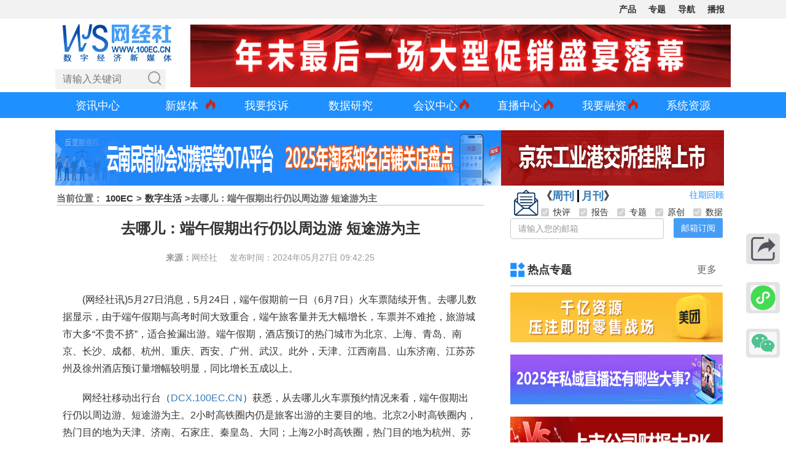

--- FILE ---
content_type: text/html; charset=utf-8
request_url: http://www.100ec.cn/detail--6639086.html
body_size: 39938
content:
<!DOCTYPE html>
<html lang="zh-CN">

<head>
	<meta charset="utf-8" />
	<title>去哪儿：端午假期出行仍以周边游 短途游为主 网经社 电子商务研究中心 电商门户 互联网+智库</title>
	<meta name="keywords" content="" />
	<meta name="description" content="" />
	<meta name="viewport"
		content="width=device-width, initial-scale=1.0, maximum-scale=1.0,minimum-scale=1.0,user-scalable=0" />
	<!-- 分享显示的缩略图-->
	<meta itemprop="image" content="http://www.100ec.cn/Public/home/images/zf.jpg?v=1.2" />
	<!-- <meta name="referrer" content="no-referrer" /> -->
	<link rel="icon" href="/Public/home/images/ico/wjs.ico" />
	<!-- <script>
    if(window.location.protocol.indexOf('https') != -1) {
        window.location.href = window.location.href.replace('https', 'http')
    }
    
</script> -->
	<link href="/Public/home/css/bootstrap.min.css" rel="stylesheet" />
	<link href="/Public/home/css/100ec_style.css?v=1.3.6" rel="stylesheet" />
	<link href="/Public/home/css/apply.css" type="text/css" rel="stylesheet" />
	<link href="/Public/home/css/swiper.min.css" rel="stylesheet" />
	<link href="/Public/home/css/qr_code.css?v=1.4" rel="stylesheet" />
	<script src="/Public/home/js/jquery.min.js"></script>
	<script src="/Public/home/js/vue.min.js"></script>
	<script src="/Public/home/js/axios.min.js"></script>
	<!-- <script src="/Public/home/js/qrcode.min.js"></script> -->

<meta name="__hash__" content="eeb42247669a11e41d823450f7bb835d_4e28f574f76d35a8881c335a85b7970f" /></head>
<!-- ... existing code ... -->
<style type="text/css">
	/* 海报弹窗样式 */
	#posterModal {
		position: fixed;
		top: 0;
		left: 0;
		width: 100%;
		height: 100%;
		background: rgba(0,0,0,0.6);
		display: none;
		z-index: 1000;
		overflow: auto;
		padding: 20px;
		box-sizing: border-box;
	}
	.poster-logo {
		text-align: center;
		margin-top: 7px;
		margin-bottom: 25px;
	}
	.qrcodeimg {
		width: 80px;
		height: 80px;
	}
	.poster-logo img {
		width: 140px;
		height: auto;
	}
	.poster-canvas-container {
		max-width: 100%;
		margin: 0 auto;
		text-align: center;
	}
	
	.poster-actions {
		text-align: center;
		margin-top: 20px;
	}
	.poster-actions button {
		margin: 0 10px;
		font-weight: 500;
		transition: all 0.3s ease;
	}
	
	.poster-actions button:hover {
		opacity: 0.9;
	}
	
	.loading, .error {
		color: #fff;
		text-align: center;
		padding: 50px 0;
		font-size: 18px;
	}
	/* .poster-keywords span {
		display: inline-block;
		background-color: #f0f0f0;
		padding: 4px 8px;
		border-radius: 4px;
		margin: 4px 8px 4px 0;
		font-size: 13px;
		color: #555;
	} */
	.poster-keywords span {
		display: inline-block;
		background-color:#f0f0f0;
		padding: 5px 10px;
		border-radius: 20px;
		margin: 5px 8px 5px 0;
		font-size: 13px;
		color: #555;
		transition: all 0.2s ease-in-out;
	}
	.poster-keywords i {
		color: #999;
		margin-right: 4px;
		font-style: normal;
	}
	.poster-keywords span:hover {
		background-color: #dbeafe;
		color: #1e40af;
	}
	/* 海报容器样式 */
	#posterContainer {
		width: 375px;
		margin: 0 auto;
		background: #fff;
		padding: 30px 25px;
		/* box-shadow: 0 0 15px rgba(0,0,0,0.1); */
		border-radius: 10px;
		box-sizing: border-box;
		font-family: '微软雅黑', Arial, sans-serif;
	}
	
	.poster-header h3 {
		text-align: center;
		line-height: 1.4;
	}
	
	.poster-meta p {
		margin: 5px 0;
	}
	
	.poster-content {
		font-size: 14px;
		color: #333;
		line-height: 1.6;
		margin-bottom: 25px;
		min-height: 100px;
	}
	
	.poster-qrcode-container {
		text-align: center;
		margin: 10px 0;
	}
	/* 重置海报内容区域中的 <a> 标签样式 */
	#posterContent a {
		color: inherit; /* 继承父级文字颜色 */
		text-decoration: none; /* 移除下划线 */
	}
	#posterContent h1,#posterContent h2,#posterContent h3,#posterContent strong{ 
		font-size: 16px;
		/* font-weight: 300; */
	}
	/* 如果需要 hover 效果可以单独定义 */
	#posterContent a:hover {
		color: inherit;
		text-decoration: underline; /* 可选：悬停时显示下划线 */
	}
	.poster-qrcode-container canvas {
		/* width: 150px !important; */
		/* height: 150px !important; */
		/* border: 4px solid #fff; */
		background: #f8f8f8;
		/* border-radius: 8px; */
		box-shadow: 0 0 5px rgba(0,0,0,0.05);
	}
	.poster-qrcode-container img,.poster-qrcode-container canvas img{
		width: 80px;
		height: 80px;
	}
	.poster-footer {
		margin-top: 5px;
		padding-top: 15px;
		border-top: 1px solid #eee;
	}
	.poster-content img {
		width: 100%;
		height: auto;
		max-height: 200px;
		object-fit: contain;
		display: block;
		margin: 0 auto;
		border-radius: 6px; /* 可选：圆角效果 */
	}
	#posterContent img {
		/* 根据海报宽度调整 */
		width: 320px !important; 
		/* height: 260px !important; */
		object-fit: contain;
		display: block;
		margin: 0 auto;
		border-radius: 6px;
		box-shadow: 0 2px 6px rgba(0, 0, 0, 0.1);
		background-color: #f9f9f9;
		overflow: hidden;
	}
</style>
<!-- ... existing code ... -->
<style type="text/css">
	[v-cloak] {
		display: none;
	}

	.yqdata_box {
		max-width: 700px;
		margin: auto;
		background: #f8f8f8;
		padding: 20px 40px;
	}

	.yqdata_box .yqdata_header {
		display: flex;
		justify-content: space-between;
		height: 50px;
	}

	.yqdata_box .yqdata_left {
		flex: 0 0 60%;
		display: flex;
		align-items: center;
	}

	.yqdata_box .yqdata_left h1 {
		font-size: 20px;
		font-weight: normal;
		margin-left: 50px;
		position: relative;
	}

	.yqdata_box .yqdata_left h1::before {
		content: "";
		width: 30px;
		height: 30px;
		background: url("//imgs-b2b.toocle.com//Public/home/images/position.png");
		background-size: cover;
		position: absolute;
		top: calc(50% - 15px);
		left: -40px;
	}

	.yqdata_box .yqdata_left span {
		margin-left: 20px;
	}

	.yqdata_box .yqdata_right {
		flex: 0 0 35%;
		display: flex;
		align-items: center;
		justify-content: space-between;
		margin-right: 10px;
	}

	.yqdata_box .yqdata_right a {
		font-size: 14px;
	}

	.yqdata_box .yqdata_list {
		display: flex;
		justify-content: space-between;
	}

	.yqdata_box .yqdata_list li {
		text-align: center;
	}

	.yqdata_box .yqdata_list li p {
		line-height: 40px;
	}

	.yqdata_box .yqdata_list li p:first-child {
		font-size: 20px;
		font-weight: bolder;
		color: #333;
	}

	.yqdata_box .yqdata_list li p:nth-child(2) {
		font-size: 24px;
		font-weight: bolder;
		color: dodgerblue;
	}

	.yqdata_box .yqdata_list li p:last-child {
		color: #555;
	}

	.main_right .right_title a:first-child {
		position: relative;
		padding-left: 28px;
	}

	.bb a::before {
		background: url("//imgs-b2b.toocle.com//Public/home/images/24bb.png");
	}

	/*.tsb a::before{background:url('/Public/home/images/tsb.png');}*/

	.pjb a::before {
		background: url("//imgs-b2b.toocle.com//Public/home/images/pjb.png");
	}

	.dcxd a::before {
		background: url("//imgs-b2b.toocle.com//Public/home/images/dcxd.png");
	}

	.zxyc a::before {
		background: url("//imgs-b2b.toocle.com//Public/home/images/mtpl.png");
	}

	.mtpl a::before {
		background: url("//imgs-b2b.toocle.com/zt/upload_data/gjh/images/mt.png");
	}

	.rdzt a::before {
		background: url("//imgs-b2b.toocle.com//Public/home/images/rdzt.png");
	}

	.tsal a::before {
		background: url("//imgs-b2b.toocle.com//Public/home/images/tsal.png");
	}

	.trcm2 a::before {
		background: url("//imgs-b2b.toocle.com//Public/home/images/trcm.png");
	}

	.cp a::before {
		background: url("//imgs-b2b.toocle.com/zt/upload_data/dspc/images/hy.png");
	}

	.main_right .right_title a:first-child::before {
		content: "";
		width: 24px;
		height: 24px;
		background-size: cover;
		position: absolute;
		top: calc(50% - 12px);
		left: 0;
	}

	.main_right .right_title2 a:first-child::before {
		content: "";
		width: 24px;
		height: 24px;
		background-size: cover;
		position: absolute;
		top: calc(50% - 12px);
		left: 0;
	}

	.right_title2 a {
		color: #333;
		line-height: 50px;
		font-weight: bold;
		text-decoration: none;
		font-size: 18px;
		padding: 0px 3px;
	}

	.right_title2 span {
		line-height: 50px;
		font-size: 16px;
		font-weight: bold;
		padding: 11px 15px;
		cursor: pointer;
		color: #333;
		position: relative;
		transition: all 0.3s;
	}

	/* 
    .text p {
        text-indent: 2em !important;
    } */

	img {
		display: inline;
	}

	.showbox {
		position: relative;
	}

	.showbox a {
		font-weight: bold;
		color: #333;
	}

	.showbox img {
		position: absolute;
		top: -290px;
		left: 90px;
		display: none;
	}

	.showbox a:hover img {
		display: block;
	}

	.more {
		color: #333;
	}

	.more:hover {
		color: #ff9900;
	}

	.dzt {
		width: 20% !important;
		padding-left: 5px;
	}

	.report_title {
		height: 43px;
		background-image: url(//imgs-b2b.toocle.com//Public/home/images/report_title.jpg);
		background-repeat: no-repeat;
	}

	.book_title {
		height: 43px;
		background-image: url(//imgs-b2b.toocle.com//Public/home/images/book_title.jpg);
		background-repeat: no-repeat;
	}

	.book_box li {
		position: relative;
		padding: 10px 5px 10px 0;
		border-bottom: #d5d5d5 1px dashed;
	}

	.book_box li:first-child {
		background: #f9f9f9;
	}

	.book_box li a {
		font-size: 12px;
	}

	.book_box span {
		color: #999;
		float: right;
		width: 76px;
		font-size: 10px;
		margin-top: 2px;
	}

	.book_one {
		display: flex;
	}

	.book_img {
		flex: 0 0 30%;
	}

	.book_con {
		flex: 0 0 70%;
		display: flex;
		justify-content: center;
		flex-direction: column;
	}

	.book_con a span {
		margin-top: 4px;
	}

	.zhiku dd {
		padding: 5px;
	}

	.zhiku dd a {
		width: 64px;
		height: 64px;
		background-image: url(//imgs-b2b.toocle.com//Public/home/images/pplm_logo.png);
		display: block;
	}

	.top_img {
		display: none;
	}

	.detail_ad .ycpd dd {
		width: 25%;
		padding-left: 15px;
	}

	#dss li a {
		font-size: 12px;
	}

	.detail_ad .ycpd dd a,
	.detail_ad .ycbg dd a {
		position: relative;
	}

	/* .detail_ad .ycbg dd:nth-child(1) a::after {
        content: '';
        width: 25px;
        height: 16px;
        background: url('//imgs-b2b.toocle.com//Public/home/images/hot.png');
        background-size: cover;
        position: absolute;
        top: -6px;
        right: -26px;
    }
    
    .detail_ad .ycbg dd:nth-child(2) a::after {
        content: '';
        width: 25px;
        height: 16px;
        background: url('//imgs-b2b.toocle.com//Public/home/images/hot.png');
        background-size: cover;
        position: absolute;
        top: -6px;
        right: -26px;
    }
    
    .detail_ad .ycbg dd:nth-child(3) a::after {
        content: '';
        width: 25px;
        height: 16px;
        background: url('//imgs-b2b.toocle.com//Public/home/images/hot.png');
        background-size: cover;
        position: absolute;
        top: -6px;
        right: -26px;
    }
    
    .detail_ad .ycbg dd:nth-child(4) a::after {
        content: '';
        width: 25px;
        height: 16px;
        background: url('//imgs-b2b.toocle.com//Public/home/images/hot.png');
        background-size: cover;
        position: absolute;
        top: -6px;
        right: -26px;
    }
    
    .detail_ad .ycbg dd:nth-child(5) a::after {
        content: '';
        width: 25px;
        height: 16px;
        background: url('//imgs-b2b.toocle.com//Public/home/images/hot.png');
        background-size: cover;
        position: absolute;
        top: -6px;
        right: -26px;
    } */

	.baogao .nz dd:nth-child(1) a {
		color: #0270d1;
	}

	.baogao .nz dd:nth-child(2) a {
		color: #0270d1;
	}

	.plat a {
		display: block;
		width: 8em;
		word-break: keep-all;
		white-space: nowrap;
		overflow: hidden;
		text-overflow: ellipsis;
	}

	/* 海报弹窗样式 */
	@media (max-width: 768px) {

		/* .text p {
            text-indent: 0em !important;
        }
        .text p img {
            width: 100%!important;
        } */
		.yqdata_box {
			padding: 20px 0;
		}

		.yqdata_box .yqdata_header {
			display: initial;
		}

		.yqdata_box .yqdata_left h1 {
			font-size: 16px;
		}

		.yqdata_box .yqdata_left h1::before {
			left: -30px;
		}

		.yqdata_box .yqdata_right a {
			line-height: 50px;
		}

		.yqdata_box .yqdata_left,
		.yqdata_box .yqdata_right,
		.yqdata_box .yqdata_list {
			justify-content: space-around;
			margin: 0;
		}

		.zhiku dd {
			padding: 10px;
		}

		.top_img {
			display: block;
		}

		.bottom_img {
			display: none;
		}

		.detail_ad .ycpd dd {
			width: 50%;
		}
	}

	@media (max-width: 380px) {
		.detail_ad .zhiku dd {
			margin: 0;
		}

		.zhiku dd {
			padding: 5px;
		}
	}
</style>

<body>
	<div style="margin: 0 auto; width: 0px; height: 0px; overflow: hidden">
		<img src="//imgs-b2b.toocle.com//Public/home/images/zf.jpg" />
	</div>

	<div class="ec_box">
		<link href="/Public/home/css/100ec-head-nav1.css?v=1.0.13" rel="stylesheet">
<script src="/Public/home/js/baiduPush.js"></script>
<!--top-->
<div id="Rtop"></div>
<div class="jlt_topbg">

    <div class="jlt_top finance-container dsb-container">

        <div class="jlt_right">

            <div class="jlt_btn">
                <span class="jlt_bar"></span>
                <span class="jlt_bar"></span>
                <span class="jlt_bar"></span>
            </div>

            <ul class="jlt_nav">
                <li>核心平台</li>
                <li>数据库</li>
                <!-- <li>平台生态</li> -->
                <li><a href="/Index/Wjsproviders.html" target="_blank">产品</a></li>
                <!-- <li>移动端</li> -->
                <!-- <li>专业台</li> -->
                <!-- <li><a href="/zt/zyzt/" target="_blank">战疫</a></li> -->
                <!-- <li>分站</li> -->
                <!-- <li>产品服务</li> -->
                <li><a href="/topic.html" target="_blank">专题</a></li>
                <li><a href="/dh.html" target="_blank">导航</a></li>
                <li><a href="https://www.100ec.cn/list.html" target="_blank">播报</a></li>
                <!-- <li><a href="https://www.100ec.cn/zt/yclm/" target="_blank">更多</a></li> -->
                <!-- <li><a href="/Index/calendar.html" target="_blank">日历</a></li> -->
            </ul>

            <!--核心平台-->
            <div class="navbox" id="pt">
                <ul class="jlt_list">
                    <li>
                        <a href="http://www.100ec.cn/zt/dszx/" target="_blank">
                            <div class="lg" style="background-position:0px 0px;"></div>
                            <p><span>研究中心</span><i>></i></p>
                        </a>
                    </li>
                    <li>
                        <a href="http://show.s.315.100ec.cn/" target="_blank">
                            <div class="lg" style="background-position:0px -40px;"></div>
                            <p><span>投诉平台</span><i>></i></p>
                        </a>
                    </li>
                    <li>
                        <a href="http://www.100ec.cn/zt/dsflcpfw/" target="_blank">
                            <div class="lg" style="background-position:0px -80px;"></div>
                            <p><span>法律平台</span><i>></i></p>
                        </a>
                    </li>
                    <li>
                        <a href="http://www.100ec.cn/zt/media/" target="_blank">
                            <div class="lg" style="background-position:0px -360px;"></div>
                            <p><span>媒体智库</span><i>></i></p>
                        </a>
                    </li>
                    <li>
                        <a href="http://www.100ec.cn/zt/djs/" target="_blank">
                            <div class="lg" style="background-position:0px -400px;"></div>
                            <p><span>独角兽</span><i>></i></p>
                        </a>
                    </li>
                    <li>
                        <a href="http://www.100ec.cn/zt/ssgs/" target="_blank">
                            <div class="lg" style="background-position:0px -440px;"></div>
                            <p><span>上市公司</span><i>></i></p>
                        </a>
                    </li>
                    <li>
                        <a href="http://www.100ec.cn/topic.html" target="_blank">
                            <div class="lg" style="background-position:0px -600px;"></div>
                            <p><span>独家专题</span><i>></i></p>
                        </a>
                    </li>
                </ul>
                <ul class="jlt_list">
                    <li>
                        <a href="http://www.100ec.cn/zt/kjdsb_js/" target="_blank">
                            <div class="lg" style="background-position:0px -120px;"></div>
                            <p><span>跨境电商</span><i>></i></p>
                        </a>
                    </li>
                    <li>
                        <a href="http://www.100ec.cn//zt/b2bds_js/" target="_blank">
                            <div class="lg" style="background-position:0px -160px;"></div>
                            <p><span>产业电商</span><i>></i></p>
                        </a>
                    </li>
                    <li>
                        <a href="http://www.100ec.cn/zt/sjds_js/" target="_blank">
                            <div class="lg" style="background-position:0px -200px;"></div>
                            <p><span>社交电商</span><i>></i></p>
                        </a>
                    </li>
                    <li>
                        <a href="http://www.100ec.cn/zt/ncds_js/" target="_blank">
                            <div class="lg" style="background-position:0px -240px;"></div>
                            <p><span>三农电商</span><i>></i></p>
                        </a>
                    </li>
                    <li>
                        <a href="http://www.100ec.cn/zt/wlfw_js/" target="_blank">
                            <div class="lg" style="background-position:0px -520px;"></div>
                            <p><span>电商物流</span><i>></i></p>
                        </a>
                    </li>
                    <li>
                        <a href="http://www.100ec.cn/zt/ota/" target="_blank">
                            <div class="lg" style="background-position:0px -280px;"></div>
                            <p><span>在线旅游</span><i>></i></p>
                        </a>
                    </li>
                    <li>
                        <a href="http://www.100ec.cn/zt/educationol/" target="_blank">
                            <div class="lg" style="background-position:0px -320px;"></div>
                            <p><span>在线教育</span><i>></i></p>
                        </a>
                    </li>
                    <li>
                        <a href="http://www.100ec.cn/zt/gxjjcpfw/" target="_blank">
                            <div class="lg" style="background-position:0px -480px;"></div>
                            <p><span>共享经济</span><i>></i></p>
                        </a>
                    </li>
                    <li>
                        <a href="http://www.100ec.cn/zt/jrkj_js/" target="_blank">
                            <div class="lg" style="background-position:0px -560px;"></div>
                            <p><span>金融科技</span><i>></i></p>
                        </a>
                    </li>
                </ul>
            </div>

            <!--数据库-->
            <div class="navbox" id="base">
                <ul class="jlt_list">
                    <li>
                        <a href="/User/globalData.html" target="_blank">
                            <div class="lg" style="background-position:-40px -520px;"></div>
                            <p><span>全球电商数据库</span><i>></i></p>
                        </a>
                    </li>
                    <li>
                        <a href="/User/industryData.html?name=dzsw" target="_blank">
                            <div class="lg" style="background-position:-40px -40px;"></div>
                            <p><span>行业数据库</span><i>></i></p>
                        </a>
                    </li>
                    <li>
                        <a href="http://www.100ec.cn/Index/complaintData.html" target="_blank">
                            <div class="lg" style="background-position:-40px 0px;"></div>
                            <p><span>评级数据库</span><i>></i></p>
                        </a>
                    </li>
                    <li>
                        <a href="/zt/cbk/" target="_blank">
                            <div class="lg" style="background-position:-40px -80px;"></div>
                            <p><span>财报数据库</span><i>></i></p>
                        </a>
                    </li>
                    <li>
                        <a href="/stock.hmtl" target="_blank">
                            <div class="lg" style="background-position:-40px -120px;"></div>
                            <p><span>股价数据库</span><i>></i></p>
                        </a>
                    </li>
                    <li>
                        <a href="/User/newFinancialData.html?name=%E5%A3%B9%E7%8E%96%E5%A3%B9%E7%8E%96" target="_blank">
                            <div class="lg" style="background-position:-40px -680px;"></div>
                            <p><span>新三板数据库</span><i>></i></p>
                        </a>
                    </li>
                    <li>
                        <a href="/User/unicornData.html" target="_blank">
                            <div class="lg" style="background-position:-40px -160px;"></div>
                            <p><span>独角兽数据库</span><i>></i></p>
                        </a>
                    </li>
                    <li>
                        <a href="/User/appStoreRank.html" target="_blank">
                            <div class="lg" style="background-position:-40px -560px;"></div>
                            <p><span>AppStore数据库</span><i>></i></p>
                        </a>
                    </li>
                    <li>
                        <a href="/User/investData.html" target="_blank">
                            <div class="lg" style="background-position:-40px -720px;"></div>
                            <p><span>投融资数据库</span><i>></i></p>
                        </a>
                    </li>
                    <!-- <li>
                            <a href="https://www.100ec.cn/Index/tzjg_list.html" target="_blank">
                                <div class="lg" style="background-position:-40px -720px;"></div>
                                <p><span>投资者数据库</span><i>></i></p>
                            </a>
                        </li> -->

                    <!-- <li>
                            <a href="http://www.100ec.cn/Index/appRank.html" target="_blank">
                                <div class="lg" style="background-position:-40px -240px;"></div>
                                <p><span>APP月活数据库</span><i>></i></p>
                            </a>
                        </li>
                        <li>
                            <a href="http://www.100ec.cn/Index/xcxIndex.html" target="_blank">
                                <div class="lg" style="background-position:-40px -480px;"></div>
                                <p><span>小程序指数库</span><i>></i></p>
                            </a>
                        </li>
                        <li>
                            <a href="javascript:;" target="_blank">
                                <div class="lg" style="background-position:-40px -600px;"></div>
                                <p><span>跨境综示区库</span><i>></i></p>
                            </a>
                        </li>
                        <li>
                            <a href="javascript:;" target="_blank">
                                <div class="lg" style="background-position:-40px -640px;"></div>
                                <p><span>网红带货数据库</span><i>></i></p>
                            </a>
                        </li> -->
                </ul>
                <ul class="jlt_list">
                    <li>
                        <a href="javascript:;" target="_blank">
                            <div class="lg" style="background-position:-40px -360px;"></div>
                            <p><span>跨境电商数据库</span><i>></i></p>
                        </a>
                    </li>
                    <li>
                        <a href="javascript:;" target="_blank">
                            <div class="lg" style="background-position:-40px -400px;"></div>
                            <p><span>B2B电商数据库</span><i>></i></p>
                        </a>
                    </li>
                    <li>
                        <a href="javascript:;" target="_blank">
                            <div class="lg" style="background-position:-40px -320px;"></div>
                            <p><span>零售电商数据库</span><i>></i></p>
                        </a>
                    </li>
                    <li>
                        <a href="javascript:;" target="_blank">
                            <div class="lg" style="background-position:-40px -280px;"></div>
                            <p><span>服务电商数据库</span><i>></i></p>
                        </a>
                    </li>
                    <li>
                        <a href="javascript:;" target="_blank">
                            <div class="lg" style="background-position:-40px -200px;"></div>
                            <p><span>物流科技数据库</span><i>></i></p>
                        </a>
                    </li>
                    <li>
                        <a href="javascript:;" target="_blank">
                            <div class="lg" style="background-position:-40px -440px;"></div>
                            <p><span>金融科技数据库</span><i>></i></p>
                        </a>
                    </li>
                    <li>
                        <a href="http://www.100ec.cn/zt/dssjk/" target="_blank">
                            <p style="width:100%;"><span style="font-weight:bold;">详见“电数宝”</span><i>></i></p>
                        </a>
                    </li>
                </ul>
            </div>

            <!--平台生态-->
            <!-- <div class="navbox">
                <ul class="jlt_list">
                    <li>
                        <a href="http://www.100ec.cn/" target="_blank">
                            <div class="lg" style="background-position:-160px -280px;"></div>
                            <p><span>网经社</span><i>></i></p>
                        </a>
                    </li>
                    <li>
                        <a href="http://www.100ec.cn/zt/dszx/" target="_blank">
                            <div class="lg" style="background-position:-160px -320px;"></div>
                            <p><span>国家智库</span><i>></i></p>
                        </a>
                    </li>
                    <li>
                        <a href="http://www.100ec.cn/Index/dsb_product.html" target="_blank">
                            <div class="lg" style="background-position:-160px -360px;"></div>
                            <p><span>电数宝</span><i>></i></p>
                        </a>
                    </li>
                    <li>
                        <a href="http://www.100ec.cn/Index/finance.html" target="_blank">
                            <div class="lg" style="background-position:-160px -400px;"></div>
                            <p><span>电融宝</span><i>></i></p>
                        </a>
                    </li>
                    <li>
                        <a href="http://show.s.315.100ec.cn/" target="_blank">
                            <div class="lg" style="background-position:-160px -440px;"></div>
                            <p><span>电诉宝</span><i>></i></p>
                        </a>
                    </li>
                    <li>
                        <a href="http://www.100ec.cn/Index/sjCollege.html" target="_blank">
                            <div class="lg" style="background-position:-160px -280px;"></div>
                            <p><span>商学院</span><i>></i></p>
                        </a>
                    </li>
                    <li>
                        <a href="http://www.100ec.cn/Home/Index/needs.html" target="_blank">
                            <div class="lg" style="background-position:-160px -480px;"></div>
                            <p><span>战疫通</span><i>></i></p>
                        </a>
                    </li>
                </ul>
            </div> -->

            <!--产品服务-->
            <div class="navbox"></div>

            <!--移动端-->
            <!-- <div class="navbox" id="ydd">
                <ul class="jlt_list">
                    <li>
                        <h1 style="color:#111">网经社</h1>
                    </li>
                    <li id="wx">
                        <a>
                            <div class="lg" style="background-position:-80px 0px;"></div>
                            <p><span>微信公众号</span><i>></i></p>
                        </a>
                        <img src="/Public/home/images/zxewm.png" id="wxewm">
                    </li>
                    <li id="wx">
                        <a>
                            <div class="lg" style="background-position:-80px 0px;"></div>
                            <p><span>微信小程序</span><i>></i></p>
                        </a>
                        <img src="/Public/home/images/code/wjs_xcx.jpg" id="wxewm">
                    </li>
                    <li>
                        <a href="https://weibo.com/caoshu1979" target="_blank">
                            <div class="lg" style="background-position:-80px -40px;"></div>
                            <p><span>新浪微博</span><i>></i></p>
                        </a>
                    </li>
                    <li>
                        <a href="https://wangjingshe.lofter.com/" target="_blank">
                            <div class="lg" style="background-position:-160px -600px;"></div>
                            <p><span>网易博客</span><i>></i></p>
                        </a>
                    </li>
                    <li>
                        <a href="http://caifuhao.eastmoney.com/cfh/237150" target="_blank">
                            <div class="lg" style="background-position:-80px -520px;"></div>
                            <p><span>财富号</span><i>></i></p>
                        </a>
                    </li>
                    <li>
                        <a href="https://xueqiu.com/u/100ec" target="_blank">
                            <div class="lg" style="background-position:-80px -400px;"></div>
                            <p><span>雪球</span><i>></i></p>
                        </a>
                    </li>
                    <li>
                        <a href="https://a.jiemian.com/index.php?m=user&a=centerArticle&id=105304583" target="_blank">
                            <div class="lg" style="background-position:-80px -160px;"></div>
                            <p><span>界面</span><i>></i></p>
                        </a>
                    </li>
                    <li>
                        <a href="https://new.qq.com/omn/author/5424426" target="_blank">
                            <div class="lg" style="background-position:-80px -200px;"></div>
                            <p><span>腾讯新闻</span><i>></i></p>
                        </a>
                    </li>
                    <li>
                        <a href="http://dy.163.com/v2/article/detail/E5R3KGPF0514BOS2.html" target="_blank">
                            <div class="lg" style="background-position:-80px -240px;"></div>
                            <p><span>网易新闻</span><i>></i></p>
                        </a>
                    </li>
                    <li>
                        <a href="https://ishare.ifeng.com/mediaShare/home/507977/media" target="_blank">
                            <div class="lg" style="background-position:-80px -280px;"></div>
                            <p><span>凤凰新闻</span><i>></i></p>
                        </a>
                    </li>
                    <li id="mobile_ydzx">
                        <a href="http://www.yidianzixun.com/channel/m218288" target="_blank">
                            <div class="lg" style="background-position:-80px -360px;"></div>
                            <p><span>一点资讯</span><i>></i></p>
                        </a>
                    </li>
                    <li id="pc_ydzx">
                        <a>
                            <div class="lg" style="background-position:-80px -360px;"></div>
                            <p><span>一点资讯</span><i>></i></p>
                        </a>
                        <img src="http://www.100ec.cn/Public/home/images/ydzx.png" id="ydzxewm">
                    </li>
                    <li>
                        <a href="http://a.mp.uc.cn/media.html?mid=e11952b0d9b0468696efb9817e4a3750&uc_biz_str=S:custom%7CC:iflow_ncmt&uc_param_str=frdnsnpfvecpntnwprdssskt&from=" target="_blank">
                            <div class="lg" style="background-position:-80px -440px;"></div>
                            <p><span>大鱼号</span><i>></i></p>
                        </a>
                    </li>
                    <li>
                        <a href="https://mp.sohu.com/profile?xpt=OTRmN2NjOGUtNzdkYi00MGY2LWExNjQtOTNjY2NjMTMzZjNi" target="_blank">
                            <div class="lg" style="background-position:-80px -480px;"></div>
                            <p><span>搜狐</span><i>></i></p>
                        </a>
                    </li>
                    <li>
                        <a href="https://www.toutiao.com/c/user/3935903611631965/#mid=1652603837615116" target="_blank">
                            <div class="lg" style="background-position:-80px -600px;"></div>
                            <p><span>今日头条</span><i>></i></p>
                        </a>
                    </li>
                    <li>
                        <a href="https://baijiahao.baidu.com/u?app_id=1652682959678452&fr=bjharticle" target="_blank">
                            <div class="lg" style="background-position:-80px -640px;"></div>
                            <p><span>百家号</span><i>></i></p>
                        </a>
                    </li>
                    <li>
                        <a href="https://author.baidu.com/home?type=profile&action=profile&context=%7B%22uk%22%3A%22-90Ym563ve5mL_rmRHlyTg%22%2C%22from%22%3A%22dynamic%22%2C%22tab%22%3A%22dynamic%22%7D&qq-pf-to=pcqq.c2c" target="_blank">
                            <div class="lg" style="background-position:-80px -640px;"></div>
                            <p><span>百家号</span><i>></i></p>
                        </a>
                    </li>
                    <li>
                        <a href="https://app.cdsb.com/cdsb_app/asset/hxh/index.html?id=50" target="_blank">
                            <div class="lg" style="background-position:-80px -720px;"></div>
                            <p><span>红星号</span><i>></i></p>
                        </a>
                    </li>
                    <li>
                        <a href="http://www.emkt.com.cn/cgi-bin/author.cgi?author=%B5%E7%D7%D3%C9%CC%CE%F1%D1%D0%BE%BF%D6%D0%D0%C4" target="_blank">
                            <div class="lg" style="background-position:-80px -960px;"></div>
                            <p><span>营销传媒网</span><i>></i></p>
                        </a>
                    </li>
                    <li>
                        <a href="https://www.100ec.cn/Index/wemediaSq.html" target="_blank">
                            <p style="width:100%;"><span style="font-weight:bold;">媒体矩阵<strong
                                        style="color: red;">（下载刊例报价）</strong></span><i>></i></p>
                        </a>
                    </li>
                </ul>
                <ul class="jlt_list">
                    <li>
                        <h1 style="color:#111">电诉宝</h1>
                    </li>
                    <li id="wx">
                        <a>
                            <div class="lg" style="background-position:-80px 0px;"></div>
                            <p><span>微信公众号</span><i>></i></p>
                        </a>
                        <img src="http://www.100ec.cn/Public/home/images/dsbewm.png" id="wxewm">
                    </li>
                    <li>
                        <a href="https://weibo.com/3061390605/profile?s=6cm7D0&is_hot=1" target="_blank">
                            <div class="lg" style="background-position:-80px -40px;"></div>
                            <p><span>微博</span><i>></i></p>
                        </a>
                    </li>
                    <li>
                        <a href="https://mp.sohu.com/profile?xpt=ZDYyMWMxNWItZDgwOS00MmQ4LWI2M2YtZGUwODZmZmU1ZTBj&_f=index_pagemp_1&spm=smpc.content.author.1.1582621749583zyDsmgk&tdsourcetag=s_pctim_aiomsg&qq-pf-to=pcqq.c2c" target="_blank">
                            <div class="lg" style="background-position:-80px -480px;"></div>
                            <p><span>搜狐</span><i>></i></p>
                        </a>
                    </li>
                    <li>
                        <a href="https://www.toutiao.com/c/user/307473696960312/#mid=1659492434077703" target="_blank">
                            <div class="lg" style="background-position:-80px -600px;"></div>
                            <p><span>头条</span><i>></i></p>
                        </a>
                    </li>
                    <li>
                        <a href="https://baijiahao.baidu.com/u?app_id=1660654541738410" target="_blank">
                            <div class="lg" style="background-position:-80px -640px;"></div>
                            <p><span>百家号</span><i>></i></p>
                        </a>
                    </li>
                    <li>
                        <a href="https://app.cdsb.com/cdsb_app/asset/hxh/index.html?id=156" target="_blank">
                            <div class="lg" style="background-position:-80px -720px;"></div>
                            <p><span>红星号</span><i>></i></p>
                        </a>
                    </li>
                </ul>
                <ul class="jlt_list">
                    <li>
                        <h1 style="color:#111">网教宝</h1>
                    </li>
                    <li id="wjb">
                        <a>
                            <div class="lg" style="background-position:-160px -520px;"></div>
                            <p><span>网教宝</span><i>></i></p>
                        </a>
                        <img src="http://www.100ec.cn/Public/home/images/wjb.jpg" id="wxewm2">
                    </li>
                    <li>
                        <a href="https://weibo.com/6639218503/profile?topnav=1&wvr=6&is_all=1" target="_blank">
                            <div class="lg" style="background-position:-80px -40px;"></div>
                            <p><span>新浪微博</span><i>></i></p>
                        </a>
                    </li>
                    <li>
                        <a href="https://xueqiu.com/u/8189046207" target="_blank">
                            <div class="lg" style="background-position:-80px -400px;"></div>
                            <p><span>雪球</span><i>></i></p>
                        </a>
                    </li>
                    <li>
                        <a href="http://caifuhao.eastmoney.com/cfh/267143" target="_blank">
                            <div class="lg" style="background-position:-80px -520px;"></div>
                            <p><span>财富号</span><i>></i></p>
                        </a>
                    </li>
                    <li>
                        <a href="https://www.163.com/dy/media/T1617691517817.html" target="_blank">
                            <div class="lg" style="background-position:-80px -240px;"></div>
                            <p><span>网易新闻</span><i>></i></p>
                        </a>
                    </li>
                    <li id="wjb">
                        <a href="https://new.qq.com/omn/author/19884761" target="_blank">
                            <div class="lg" style="background-position:-160px -560px;"></div>
                            <p><span>企鹅号</span><i>></i></p>
                        </a>
                    </li>
                </ul>
                <ul class="jlt_list">
                    <li>
                        <h1 style="color:#111">视频号</h1>
                    </li>
                    <li id="wjb">
                        <a>
                            <div class="lg" style="background-position:-160px -680px;"></div>
                            <p><span>抖音</span><i>></i></p>
                        </a>
                        <img src="https://www.100ec.cn/Public/home/images/dy_img2.jpg" id="wxewm3">
                    </li>
                    <li id="wjb">
                        <a>
                            <div class="lg" style="background-position:-160px -640px;"></div>
                            <p><span>视频号</span><i>></i></p>
                        </a>
                        <img src="https://www.100ec.cn/Public/home/images/sph.jpg" id="wxewm3">
                    </li>
                    <li>
                        <a href="https://weibo.com/caoshu1979?tabtype=newVideo" target="_blank">
                            <div class="lg" style="background-position:-80px -40px;"></div>
                            <p><span>新浪微博</span><i>></i></p>
                        </a>
                    </li>
                    <li>
                        <a href="https://www.toutiao.com/c/user/token/MS4wLjABAAAAdBu0ip72o1DpST8tNla0poHI-JAjMNawcicWRzD4CKqidx5qUA-vZGTSPTWehouk/?tab=short_video#mid=1652603837615116" target="_blank">
                            <div class="lg" style="background-position:-80px -600px;"></div>
                            <p><span>头条</span><i>></i></p>
                        </a>
                    </li>
                    <li>
                        <a href="https://baijiahao.baidu.com/u?app_id=1652682959678452&fr=bjharticle" target="_blank">
                            <div class="lg" style="background-position:-80px -640px;"></div>
                            <p><span>百家号</span><i>></i></p>
                        </a>
                    </li>
                </ul>
            </div> -->

            <!--地方站-->
            <!-- <div class="navbox" id="df">
                    <ul class="jlt_list">
                        <li>
                            <a href="http://www.100ec.cn/zt/beijing/" target="_blank">
                                <div class="lg" style="background-position:-120px 0px;"></div>
                                <p><span>北京</span><i>></i></p>
                            </a>
                        </li>
                        <li>
                            <a href="http://www.100ec.cn/zt/shanghai/" target="_blank">
                                <div class="lg" style="background-position:-120px -40px;"></div>
                                <p><span>上海</span><i>></i></p>
                            </a>
                        </li>
                        <li>
                            <a href="http://www.100ec.cn/zt/zhejiang/" target="_blank">
                                <div class="lg" style="background-position:-120px -80px;"></div>
                                <p><span>浙江</span><i>></i></p>
                            </a>
                        </li>
                        <li>
                            <a href="http://www.100ec.cn/zt/guangdong/" target="_blank">
                                <div class="lg" style="background-position:-120px -120px;"></div>
                                <p><span>广东</span><i>></i></p>
                            </a>
                        </li>
                        <li>
                            <a href="http://www.100ec.cn/zt/jiangsu/" target="_blank">
                                <div class="lg" style="background-position:-120px -160px;"></div>
                                <p><span>江苏</span><i>></i></p>
                            </a>
                        </li>
                        <li>
                            <a href="http://www.100ec.cn/zt/shandong/" target="_blank">
                                <div class="lg" style="background-position:-120px -200px;"></div>
                                <p><span>山东</span><i>></i></p>
                            </a>
                        </li>
                        <li>
                            <a href="http://www.100ec.cn/zt/fujian/" target="_blank">
                                <div class="lg" style="background-position:-120px -240px;"></div>
                                <p><span>福建</span><i>></i></p>
                            </a>
                        </li>
                        <li>
                            <a href="http://hn.100ec.cn/" target="_blank">
                                <div class="lg" style="background-position:-120px -280px;"></div>
                                <p><span>海南</span><i>></i></p>
                            </a>
                        </li>
                        <li>
                            <a href="http://www.100ec.cn/zt/shenzhen/" target="_blank">
                                <p><span>深圳</span><i>></i></p>
                            </a>
                        </li>
                        <li>
                            <a href="http://www.100ec.cn/zt/tanwan/" target="_blank">
                                <p><span>台湾</span><i>></i></p>
                            </a>
                        </li>
                    </ul>
                </div> -->

            <!--专业台-->
            <!-- <div class="navbox" id="df">
                <ul class="jlt_list">
                    <li>
                        <a href="http://cbec.100ec.cn" target="_blank">
                            <p><span>跨境电商台</span><i>></i></p>
                        </a>
                    </li>
                    <li>
                        <a href="http://b2b.100ec.cn" target="_blank">
                            <p><span>产业电商化</span><i>></i></p>
                        </a>
                    </li>
                    <li>
                        <a href="http://edu.100ec.cn" target="_blank">
                            <p><span>在线教育台</span><i>></i></p>
                        </a>
                    </li>
                    <li>
                        <a href="http://sec.100ec.cn/" target="_blank">
                            <p><span>社交电商台</span><i>></i></p>
                        </a>
                    </li>
                    <li>
                        <a href="http://cgb.100ec.cn" target="_blank">
                            <p><span>社区团购台</span><i>></i></p>
                        </a>
                    </li>
                    <li>
                        <a href="http://rec.100ec.cn" target="_blank">
                            <p><span>农村电商台</span><i>></i></p>
                        </a>
                    </li>
                    <li>
                        <a href="http://dcx.100ec.cn" target="_blank">
                            <p><span>移动出行台</span><i>></i></p>
                        </a>
                    </li>
                    <li>
                        <a href="http://hlth.100ec.cn" target="_blank">
                            <p><span>数字健康台</span><i>></i></p>
                        </a>
                    </li>
                    <li>
                        <a href="http://live.100ec.cn" target="_blank">
                            <p><span>直播电商台</span><i>></i></p>
                        </a>
                    </li>
                    <li>
                        <a href="http://lt.100ec.cn" target="_blank">
                            <p><span>物流科技台</span><i>></i></p>
                        </a>
                    </li>
                    <li>
                        <a href="http://ft.100ec.cn" target="_blank">
                            <p><span>金融科技台</span><i>></i></p>
                        </a>
                    </li>
                    <li>
                        <a href="http://law.100ec.cn" target="_blank">
                            <p><span>法律消保台</span><i>></i></p>
                        </a>
                    </li>
                    <li>
                        <a href="http://GXE.100ec.cn/" target="_blank">
                            <p><span>共享经济台</span><i>></i></p>
                        </a>
                    </li>
                    <li>
                        <a href="http://DR.100ec.cn/" target="_blank">
                            <p><span>数字零售台</span><i>></i></p>
                        </a>
                    </li>
                    <li>
                        <a href="http://DE.100ec.cn/" target="_blank">
                            <p><span>数字经济台</span><i>></i></p>
                        </a>
                    </li>
                    <li>
                        <a href="http://DL.100ec.cn/" target="_blank">
                            <p><span>数字生活台</span><i>></i></p>
                        </a>
                    </li>
                    <li>
                        <a href="http://os.100ec.cn/" target="_blank">
                            <p><span>国际站</span><i>></i></p>
                        </a>
                    </li>
                    <li>
                        <a href="http://cs.100ec.cn/" target="_blank">
                            <p><span>国内站</span><i>></i></p>
                        </a>
                    </li>
                    <li>
                        <a href="http://CC.100ec.cn/" target="_blank">
                            <p><span>云计算台</span><i>></i></p>
                        </a>
                    </li>
                </ul>
            </div> -->

            <!--战疫-->
            <div class="navbox"></div>

            <!--产品服务-->
            <!-- <div class="navbox" id="cp">
                    <ul class="jlt_list">
                        <li>
                            <a href="http://www.100ec.cn/about/product.html" target="_blank">
                                <div class="lg" style="background-position:-160px 0px;"></div>
                                <p><span>平台服务</span><i>></i></p>
                            </a>
                        </li>
                        <li>
                            <a href="http://www.100ec.cn/zt/dszx/" target="_blank">
                                <div class="lg" style="background-position:-160px -40px;"></div>
                                <p><span>智库服务</span><i>></i></p>
                            </a>
                        </li>
                        <li>
                            <a href="http://www.100ec.cn/about/product.html" target="_blank">
                                <div class="lg" style="background-position:-160px -80px;"></div>
                                <p><span>媒体服务</span><i>></i></p>
                            </a>
                        </li>
                        <li>
                            <a href="http://my.315.100ec.cn/index.php?_a=login&login_way=green_user" target="_blank">
                                <div class="lg" style="background-position:-160px -200px;"></div>
                                <p><span>客诉服务</span><i>></i></p>
                            </a>
                        </li>
                        <li>
                            <a href="http://www.100ec.cn/about/product.html" target="_blank">
                                <div class="lg" style="background-position:-160px -120px;"></div>
                                <p><span>政府服务</span><i>></i></p>
                            </a>
                        </li>
                        <li>
                            <a href="http://www.100ec.cn/about/product.html" target="_blank">
                                <div class="lg" style="background-position:-160px -160px;"></div>
                                <p><span>会务服务</span><i>></i></p>
                            </a>
                        </li>
                        <li>
                            <a href="http://www.100ec.cn/zt/dsflcpfw/" target="_blank">
                                <div class="lg" style="background-position:-160px -240px;"></div>
                                <p><span>法律服务</span><i>></i></p>
                            </a>
                        </li>
                    </ul>
                </div> -->

        </div>
    </div>

</div>


<div class="returntop" id="return">
    <a href="#Rtop"><img src="http://www.100ec.cn/Public/home/images/return.png" width="100%"></a>
</div>


<script src="/Public/home/js/head-nav1.js?v=1.0.8"></script>
		<!-- <link href="/Public/home/css/100ec_style.css?v=1.1.4" rel="stylesheet">
<script src="/Public/home/js/jquery.min.js"></script> -->

<link href="/Public/home/css/100ec-head2.css?v=1.1.17" rel="stylesheet">

<script>
    var nav_W = $(window).width()
</script>
<style>
    #wjb {
        position: relative;
    }

    #wxewm3 {
        position: absolute;
        right: 200px;
        bottom: -200px;
        width: 240px;
        display: none;
        z-index: 9998;
    }

    #wjb:hover img {
        display: block;
    }

    #gq {
        position: relative;
        font-size: 13px;
    }

    .gq-box {
        position: absolute;
        right: -140px;
        bottom: -30px;
        width: 140px;
        z-index: 9997;
        display: none;
        background-color: rgba(0, 0, 0, 0.85);
    }

    #gq-box li {
        width: 100% !important;
    }

    #gq:hover .gq-box {
        display: block;
    }

    .nav_box #nav_pp3 {
        width: 480px;
        margin: auto;
        position: absolute;
        padding-left: 30px;
        text-align: center;
    }

    .nav_bg .nav_box .nav_child3 {
        width: 100%;
        position: absolute;
        top: 40px;
        right: -140px;
        background-color: rgba(0, 0, 0, 0.85);
        z-index: 999;
        display: none;
    }

    .nav_box #nav_pp3 li {
        width: 33%;
        float: left;
        line-height: 40px;
        transition: all 0.3s;
    }

    .nav_box #nav_pp3 li:hover {
        background-color: rgba(30, 144, 225, 0.85);
    }

    .nav_box .nav_child3 a:hover {
        background-color: royalblue;
    }

    .nav_box .nav_child3 a {
        display: inline-block;
        width: 100%;
        font-size: 12px;
        color: #fff;
    }

    .nav_box #nav_pp3 li span {
        border-bottom: #eee solid 1px;
        width: 74%;
        margin: auto;
        display: block;
        font-size: 14px;
        font-weight: bold;
    }

    .nav_box #nav_pp4 {
        width: 560px;
        margin: auto;
        position: absolute;
        padding-left: 30px;
        text-align: center;
    }

    .nav_bg .nav_box .nav_child4 {
        width: 100%;
        position: absolute;
        top: 40px;
        right: -160px;
        background-color: rgba(0, 0, 0, 0.85);
        z-index: 999;
        display: none;
    }

    .nav_box #nav_pp4 li {
        width: 25%;
        float: left;
        line-height: 40px;
        transition: all 0.3s;
    }

    .nav_box #nav_pp4 li:hover {
        background-color: rgba(30, 144, 225, 0.85);
    }

    .nav_box .nav_child4 a:hover {
        background-color: royalblue;
    }

    .nav_box .nav_child4 a {
        display: inline-block;
        width: 100%;
        font-size: 12px;
        color: #fff;
    }

    .nav_box #nav_pp4 li span {
        border-bottom: #eee solid 1px;
        width: 74%;
        margin: auto;
        display: block;
        font-size: 14px;
        font-weight: bold;
    }

    .zyt-text {
        color: #fff;
        font-size: 14px;
        padding: 10px;
    }
    .nav_box #nav_pp li {
        width: 176px !important;
    }
</style>
<div class="head_logo clearfix">
    <div class="main">

        <div class="logo_nav clearfix">
            <div class="search">
                <a href="/" class="logo"><img src="/Public/home/images/wjs/wjsLOGO.png"></a>
                <!-- <form id="s_form" class="clearfix" name="s_form" action="http://www.100ec.cn/search.html" method="post" target="_blank"> -->
                <div>
                    <input type="text" name="terms" id="terms" placeholder="请输入关键词" />
                    <!-- <input type="text" name="terms" id="terms" value="请输入关键词" onFocus="if(this.value=='请输入关键词'){this.value='';this.style.color='#333'}"onblur="if(this.value==''){this.value='请输入关键词';this.style.color='#ccc'}"> -->
                    <span style="cursor:pointer;" onclick="searchkey();"></span>
                </div>
                <!-- <input type="hidden" name="__hash__" value="eeb42247669a11e41d823450f7bb835d_4e28f574f76d35a8881c335a85b7970f" /></form> -->
            </div>
            <div class="banner">
                <a href="/zt/25s12/" target="_blank"><img src="//imgs-b2b.100ec.cn//Public/attached/2025/12/12/693be18220f1c.gif" width="100%" height="100%"></a>
            </div>
        </div>
    </div>
</div>

<div class="nav_bg">

    <div class="nav_box">
        <ul class="nav_list">
            <li><a class="nav-title" href="/zt/pplm/" target="_blank">资讯中心</a>

                <ul class="nav_child" id="nav_pp">
                    <div>
                        <p style="font-size: 20px; border-bottom: #eee 1px solid; margin: 5px 0;">专业台矩阵</p>
                        <div style="margin: 5px 0;">
                            <div style="display: flex; justify-content: space-between;">
                                <a class="zyt-text" href="http://cbec.100ec.cn/" target="_blank">跨境电商台</a>
                                <a class="zyt-text" href="http://b2b.100ec.cn/" target="_blank">产业电商台</a>
                                <a class="zyt-text" href="http://edu.100ec.cn/" target="_blank">在线教育台</a>
                                <a class="zyt-text" href="http://sec.100ec.cn/" target="_blank">社交电商台</a>
                                <a class="zyt-text" href="http://cgb.100ec.cn/" target="_blank">社区团购台</a>
                                <a class="zyt-text" href="http://rec.100ec.cn/" target="_blank">农村电商台</a>
                                <a class="zyt-text" href="http://dcx.100ec.cn/" target="_blank">移动出行台</a>
                                <a class="zyt-text" href="http://hlth.100ec.cn/" target="_blank">数字健康台</a>
                                <a class="zyt-text" href="http://live.100ec.cn/" target="_blank">直播电商台</a>
                                <a class="zyt-text" href="http://lt.100ec.cn/" target="_blank">物流科技台</a>
                            </div>
                            <div style="display: flex; justify-content: space-between;">
                                <a class="zyt-text" href="http://ft.100ec.cn/" target="_blank">金融科技台</a>
                                <a class="zyt-text" href="http://law.100ec.cn/" target="_blank">法律消保台</a>
                                <a class="zyt-text" href="http://GXE.100ec.cn/" target="_blank">共享经济台</a>
                                <a class="zyt-text" href="http://DR.100ec.cn/" target="_blank">数字零售台</a>
                                <a class="zyt-text" href="http://DE.100ec.cn/" target="_blank">数字经济台</a>
                                <a class="zyt-text" href="http://DL.100ec.cn/" target="_blank">数字生活台</a>
                                <!-- <a class="zyt-text" href="http://os.100ec.cn/" target="_blank">国际站</a> -->
                                <!-- <a class="zyt-text" href="http://cs.100ec.cn/" target="_blank">国内站</a> -->
                                <a class="zyt-text" href="http://CC.100ec.cn/" target="_blank">云计算台</a>
                                <a class="zyt-text" href="https://www.100ec.cn/SupplyChain/#/broadcast"
                                    target="_blank">供应链台</a>
                                <a class="zyt-text" href="https://www.100ec.cn/Amusement/#/broadcast"
                                    target="_blank">数字文娱台</a>
                                <a class="zyt-text" href="https://www.100ec.cn/MiniApp/#/broadcast"
                                    target="_blank">小程序台</a>
                            </div>
                            <div style="display: flex; justify-content: flex-start;">
                                <a class="zyt-text" href="http://fc.100ec.cn/" target="_blank">房产台</a>
                                <a class="zyt-text" href="http://sy.100ec.cn/" target="_blank">私域电商台</a>
                            
                            </div>
                        </div>

                    </div>

                    <div>
                        <p style="font-size: 20px; border-bottom: #eee 1px solid; margin: 5px 0;">原创内容矩阵</p>
                        <li>
                            <a class="nav-title-text"><span>报道类</span></a>
                            <a id="hot" class="nav-title-text" href="/zt/yclm/" target="_blank">最新原创</a>
                            <a class="nav-title-text" href="/zt/kx/" target="_blank">电商快讯</a>
                            <a class="nav-title-text" href="/zt/rzsj/" target="_blank">融资事件</a>
                            <a class="nav-title-text" href="/zt/dsft/" target="_blank">电商访谈</a>
                            <a class="nav-title-text" href="/zt/dkgd/" target="_blank">大咖观点</a>

                            <!-- <a class="nav-title-text" href="/zt/nzpd/" target="_blank">年终盘点</a> -->
                        </li>
                        <li>
                            <a class="nav-title-text"><span>评价类</span></a>
                            <a id="hot" class="nav-title-text" href="/zt/dskp/" target="_blank">电商快评</a>
                            <a class="nav-title-text" href="/zt/dsbd/" target="_blank">电商榜单</a>
                            <a class="nav-title-text" href="/zt/dspc/" target="_blank">电商评测</a>
                            <a class="nav-title-text" href="/zt/dspj/" target="_blank">电商评级</a>
                            <!-- <a class="nav-title-text" href="/zt/dshpj/" target="_blank">电商评价</a> -->
                            <a class="nav-title-text" href="/zt/gcj/" target="_blank">观察家</a>
                        </li>
                        <li>
                            <a class="nav-title-text"><span>研究类</span></a>
                            <!-- <a href="/zt/cpjl/" target="_blank">产品经理</a> -->
                            <a class="nav-title-text" href="/zt/zzjg/" target="_blank">组织架构</a>
                            <a class="nav-title-text" href="/zt/dsxxt/" target="_blank">信息图</a>
                            <a class="nav-title-text" href="/zt/trcm/" target="_blank">投融参谋</a>
                            <a class="nav-title-text" href="/zt/tslz/" target="_blank">图书连载</a>
                            <a class="nav-title-text" href="/zt/bdrz/" target="_blank">投融榜单</a>
                            <a class="nav-title-text" href="/zt/tzpd/" target="_blank">投资盘点</a>

                        </li>
                         <li>
                            <a class="nav-title-text"><span>AI透视类</span></a>
                            <!-- <a href="/zt/cpjl/" target="_blank">产品经理</a> -->
                            <a class="nav-title-text" href="/zt/dpskts/" target="_blank">DeepSeek透视</a>
                            <a class="nav-title-text" href="/zt/dcahdcb/" target="_blank">“大厂病”</a>
                            <a class="nav-title-text" href="/zt/dwycfx/" target="_blank">各省市网约车分析报告</a>
                            <a class="nav-title-text" href="/zt/dskdfx/" target="_blank">各省市跨境电商分析报告</a>
                            <a class="nav-title-text" href="/zt/dczdfx/" target="_blank">各省市直播电商分析报告</a>

                        </li>
                        <li>
                            <a class="nav-title-text"><span>权益类</span></a>
                            <a class="nav-title-text" href="/Index/complain_list.html" target="_blank">投诉榜</a>
                            <!-- <a class="nav-title-text" href="/zt/dsyj/" target="_blank">电商预警</a> -->
                            <a class="nav-title-text" href="/zt/bgt/" target="_blank">曝光台</a>
                            <!-- <a class="nav-title-text" href="/zt/dsfl/" target="_blank">法律案例</a> -->
                            <!-- <a class="nav-title-text" href="/zt/alyj/" target="_blank">案例解读</a> -->
                            <a class="nav-title-text" href="/zt/hydc/" target="_blank">调查行动</a>
                            <a class="nav-title-text" href="/zt/ndbg/" target="_blank">评级数据</a>
                            <a class="nav-title-text" href="/Index/sponsorship.html" target="_blank">榜单报告</a>
                            <a class="nav-title-text" href="/zt/apptob/" target="_blank">APP通报</a>


                        </li>
                        <li>
                            <a class="nav-title-text" href="/zt/ssgs/" target="_blank"><span>上市类</span></a>
                            <a class="nav-title-text" href="/zt/zgxz/" target="_blank">招股下载</a>
                            <a class="nav-title-text" href="/zt/lyppt/" target="_blank">路演PPT</a>
                            <a class="nav-title-text" href="/zt/tjcb/" target="_blank">图解财报</a>
                            <a class="nav-title-text" href="/zt/gjbb/" target="_blank">股价播报</a>
                            <a class="nav-title-text" href="/zt/cbk/" target="_blank">财报数据</a>
                            <a class="nav-title-text" href="/zt/cwfx/" target="_blank">财务分析</a>
                        </li>
                    </div>
                    <div>
                        <p style="font-size: 20px; border-bottom: #eee 1px solid; margin: 5px 0;">数字刊物矩阵</p>
                        <div style="margin: 5px 0;">
                            <div style="display: flex; justify-content: space-between;">
                                <a class="nav-title-text" href="/zt/dshzb/" target="_blank">电商周报</a>
                                <a class="nav-title-text" href="/zt/dshyb/" target="_blank">电商月报</a>
                                <a class="nav-title-text" href="https://www.100ec.cn/zt/2211zk/"
                                    target="_blank">电商周刊</a>
                                <a class="nav-title-text" href="https://www.100ec.cn/zt/szlsYK/"
                                    target="_blank">数字零售月刊</a>
                                <a class="nav-title-text" href="https://www.100ec.cn/zt/wlkjYK/"
                                    target="_blank">物流科技月刊</a>
                            </div>
                            <div style="display: flex; justify-content: space-between;">
                                <a class="nav-title-text" href="https://www.100ec.cn/zt/ydcxYk/"
                                    target="_blank">移动出行月刊</a>
                                <a class="nav-title-text" href="https://www.100ec.cn/zt/szjyYK/"
                                    target="_blank">数字教育月刊</a>
                                <a class="nav-title-text" href="https://www.100ec.cn/zt/szjkYK/"
                                    target="_blank">数字健康月刊</a>
                                <a class="nav-title-text" href="https://www.100ec.cn/zt/kjdsYK/"
                                    target="_blank">跨境电商月刊</a>
                                <a class="nav-title-text" href="https://www.100ec.cn/zt/cyszhYK/"
                                    target="_blank">产业数字化月刊</a>
                            </div>
                        </div>
                    </div>
                </ul>
            </li>
            <li><a class="nav-title" id="zy">新媒体</a>
                <ul class="nav_child4" id="nav_pp4">
                    <li>
                        <a><span>短视频矩阵</span></a>
                        <a href="https://www.douyin.com/user/MS4wLjABAAAAXK_b7d_z-aiaq1_BCgAVNRmqlfms7C9gPG8VTDjpcEC0cYvrIa0Cch11krMdj40L"
                            target="_blank">网经社抖音号</a>
                        <a id="wjb">网经社视频号
                            <img id="wxewm3" src="https://www.100ec.cn/Public/home/images/sph-ewm.jpg">
                        </a>
                        <a href="https://weibo.com/u/3061390605" target="_blank">网经社微博</a>
                        <a href="https://www.toutiao.com/c/user/token/MS4wLjABAAAAVOPch5NHZIfV_yvhZXXfg6oBKRyRIXI4Tv2BJ7237pM/"
                            target="_blank">网经社头条</a>
                        <a href="https://www.lofter.com/"
                            target="_blank">网经社网易视频</a>
                        <a href="https://www.douyin.com/user/MS4wLjABAAAAejtf_8fWyBPshhoVgpTSxvJUsAvqtYdhtmMdFg9-0eEkQXmvw_bPEyaRvDpf7FU7"
                            target="_blank">直播电商抖音号</a>
                        <a href="https://www.douyin.com/user/MS4wLjABAAAAY4v14WbIhtIsrLsjq-GK7NQmo_crN4UL89ObPwDZxgQ"
                            target="_blank">跨境电商抖音号</a>
                            <a href="https://www.xiaohongshu.com/user/profile/6731bffc00000000010012aa?xsec_token=AB2yR8pYeWZvgdYWl9Ejup9Kj3YViDM3lQA9MBbJYKjEA=&xsec_source=pc_search"
                            target="_blank">小红书</a>  
                         <a href="https://www.kuaishou.com/profile/3x3aky7a8x2qi5u"
                            target="_blank">快手</a>
                        <a href="https://www.dongchedi.com/user/847078013285379"
                            target="_blank">懂车帝</a>   
                        <a href="https://v.douyin.com/L4yPbj-K4rY/"
                            target="_blank">西瓜视频</a>
                        <a href="https://m.bilibili.com/space/3632312205970234?plat_id=1&share_from=space&share_medium=iphone&share_plat=ios&share_session_id=7763A79C-D261-4212-A9C8-67C0EC586D8B&share_source=QQ&share_tag=s_i&spmid=main.space-contribution.0.0&timestamp=1761618681&unique_k=Pqiy7wc"
                        target="_blank">bilibili</a>   
                        <a href="https://www.zhihu.com/people/53-52-12-59-10/zvideos"
                            target="_blank">知乎</a>      
                    </li>
                    <li>
                        <a><span>网经社</span></a>
                        <div style="display: flex;justify-content: space-between;">
                            <div>
                                <a id="wjb">微信公众号
                                    <img id="wxewm3" src="/Public/home/images/zxewm.png">
                                </a>
                              
                                <a href="https://weibo.com/caoshu1979" target="_blank">新浪微博</a>
                                <a href="http://caifuhao.eastmoney.com/cfh/237150" target="_blank">财富号</a>
                                <a href="https://a.jiemian.com/index.php?m=user&a=centerArticle&id=105304583"
                                    target="_blank">界面</a>
                                <a href="https://author.baidu.com/home?from=bjh_article&app_id=1843678227813534" target="_blank">百家号</a>

                                <!-- 旧 <a id="wjb">一点资讯
                                    <img id="wxewm3" src="http://www.100ec.cn/Public/home/images/ydzx.png">
                                </a> -->

                                <a href="https://mp.sohu.com/profile?xpt=OTRmN2NjOGUtNzdkYi00MGY2LWExNjQtOTNjY2NjMTMzZjNi"
                                    target="_blank">搜狐</a>
                                    

                                <!-- 旧<a href="https://baijiahao.baidu.com/u?app_id=1652682959678452&fr=bjharticle"
                                    target="_blank">百家号</a> -->

                                <a href="https://user.guancha.cn/user/personal-homepage?uid=1396910"
                                    target="_blank">观察网</a>
                                    <a href="https://q.futunn.com/profile/26397419"
                                    target="_blank">富途牛牛</a>
                                    <a href="https://amz520.com/amzsource/194.html"
                                    target="_blank">AMZ520</a>
                                    <a href="https://www.zhihu.com/org/wang-jing-she-91"
                                    target="_blank">知乎</a>
                                    <a href="https://www.jianshu.com/u/ab9e90d51267"
                                    target="_blank">简书</a>
                            </div>
                            <div>
                                <a id="wjb">微信小程序
                                    <img id="wxewm3" src="/Public/home/images/code/wjs_xcx.jpg">
                                </a>
                                <a id="wjb">一点资讯
                                    <img id="wxewm3" src="/Public/Upload/image/20241030/1730254852963273.png">
                                </a>
                                <a href="https://xinjinjumin279208794217.lofter.com/" target="_blank">网易博客</a>
                                <a href="https://xueqiu.com/u/5303724454 " target="_blank">雪球</a>
                                <a href="https://media.om.qq.com/author?id=MvuESTgyk7olslGWdYGJTUWw0"
                                    target="_blank">腾讯新闻</a>
                                <a href="https://c.m.163.com/news/sub/T1477647149141.html?spss=newsapp&spsnuid=KFs0iDfYXpGWrhGPAL%2B8Y9CK977CmVx60eCfChwPRdg%3D&spsdevid=5A813A28-6477-42FA-A39F-F300BAA81199&spsvid=&spsshare=default&spsts=1756689326001&spstoken=0Q4n4IW7slqSH6kFjvT9kDqmJC6I6GT5E5us3uaO%2BF%2BlwkS6F4CmP4BIdB6%2FNR2apLQsIWaSLGPmaTGCBUK%2Fqg%3D%3D" target="_blank">网易新闻</a>
                                <a href="http://a.mp.uc.cn/media.html?mid=ee3a8292d3e9467e86108cdb0ae4645e&client=ucweb&uc_param_str=frdnsnpfvecpntnwprdsssnikt&uc_biz_str=S:custom%7CC:iflow_ncmt"
                                    target="_blank">UC</a>
                                <a href="https://www.toutiao.com/c/user/token/MS4wLjABAAAAWNLqxh0fcgIK8JZ2UY_h5ZLtaNDL1sKfYyketrgO-9ktmdS54KO3t21WBJ7IiGxt/?source=tuwen_detail&log_from=918f54817bf76_1697091997600"
                                    target="_blank">今日头条</a>
                                    <a href="https://www.gelonghui.com/user/713049"
                                    target="_blank">格隆汇</a>     
                                <a href="https://tidenews.com.cn/user_page.html?id=68db5c61cd972a0001c63d9b"
                                    target="_blank">潮鸣号 </a>
                                 <a href="https://www.dongchedi.com/user/4163173953053063"
                                    target="_blank">懂车帝 </a>
                                 <a href="https://i.autohome.com.cn/299705601/club/topic?pvareaid=100200"
                                    target="_blank">汽车之家 </a>
                            </div>
                        </div>
                    </li>
                    <li>
                        <a><span>电诉宝</span></a>
                        <a id="wjb">微信公众号
                            <img id="wxewm3" src="http://www.100ec.cn/Public/home/images/dsbewm.png">
                        </a>
                        <a href="https://weibo.com/u/7869158186" target="_blank">微博</a>
                        <a href="https://mp.sohu.com/profile?xpt=ZDYyMWMxNWItZDgwOS00MmQ4LWI2M2YtZGUwODZmZmU1ZTBj&_f=index_pagemp_1&spm=smpc.content.author.1.1582621749583zyDsmgk&tdsourcetag=s_pctim_aiomsg&qq-pf-to=pcqq.c2c"
                            target="_blank">搜狐</a>
                        <a href="https://www.toutiao.com/c/user/307473696960312/#mid=1659492434077703"
                            target="_blank">头条</a>
                            <a href="https://www.lofter.com/front/blog/home-page/diansubao77749"
                            target="_blank"> 网易博客</a>	
                        <a href="https://q.futunn.com/profile/26142403?_ftsdk=1724295772186792&lang=zh-CN&global_content=%7B%22promote_id%22%3A13766,%22sub_promote_id%22%3A38%7D" target="_blank">富途牛牛</a>

                        <!-- 旧<a href="https://app.cdsb.com/cdsb_app/asset/hxh/index.html?id=156" target="_blank">红星号</a> -->
                        
                        <a href="https://media.om.qq.com/author?id=MUzbR8HZgIHZ_tPH2OND36ag0" target="_blank">腾讯新闻</a>

                    </li>
                    <li>
                        <a><span>网教宝</span></a>
                        <a id="wjb">网教宝
                            <img id="wxewm3" src="http://www.100ec.cn/Public/home/images/wjb.jpg">
                        </a>
                        <a href="https://weibo.com/6639218503/profile?topnav=1&wvr=6&is_all=1" target="_blank">新浪微博</a>
                        <!-- <a href="https://xueqiu.com/u/8189046207" target="_blank">雪球</a> -->
                        <a href="http://caifuhao.eastmoney.com/cfh/267143" target="_blank">财富号</a>
                        <a href="https://www.163.com/dy/media/T1617691517817.html" target="_blank">网易新闻</a>
                        <!-- <a href="https://new.qq.com/omn/author/19884761" target="_blank">企鹅号</a> -->
                    </li>
                </ul>
            </li>
            <li><a class="nav-title" href="http://www.100ec.cn/Index/complain.html" target="_blank">我要投诉</a>
                <ul class="nav_child" id="nav_ts">
                    <li><a class="nav-title-text" href="http://show.s.315.100ec.cn/" target="_blank">马上投诉</a></li>
                    <!-- <li><a class="nav-title-text" href="/zt/2022315/" target="_blank">315</a></li> -->
                    <li><a class="nav-title-text" href="http://show.s.315.100ec.cn//Index/index2.html" target="_blank">商家投诉</a></li>
                    <li><a class="nav-title-text" href="http://show.s.315.100ec.cn/Index/register"
                            target="_blank">平台入驻</a></li>
                    <li><a class="nav-title-text" href="/Index/complaints.html" target="_blank">售后顾问</a></li>
                    <li><a class="nav-title-text" href="/Index/complaintData.html" target="_blank">消费评级</a></li>
                    <li><a class="nav-title-text" href="/zt/dsflcpfw/" target="_blank">法律服务</a></li>
                    <li><a class="nav-title-text" href="/zt/hydc/" target="_blank">调查行动</a></li>
                    <li><a class="nav-title-text" href="/zt/bgt/" target="_blank">曝光台</a></li>
                </ul>
            </li>

            <li class="pststa"><a class="nav-title" href="/Index/dsb_product.html" target="_blank">数据研究</a>
                <ul class="nav_child2 topu" id="nav_pp2">
                    <li>
                        <a><span>数据中心</span></a>
                        <div style="display: flex;justify-content: space-between;">
                            <div>
                                <a href="/Home/Index/cpyDataList.html" target="_blank">公司数据</a>
                                <a href="/User/globalData.html" target="_blank">全球数据</a>
                                <a href="/Home/User/industryData.html?name=dzsw" target="_blank">行业数据</a>
                                <a href="/Index/complaintData.html" target="_blank">评级数据</a>
                                <a href="/User/investData.html" target="_blank">融资数据</a>
                                <a href="/Home/User/financialData.html?name=%E9%98%BF%E9%87%8C%E5%B7%B4%E5%B7%B4"
                                    target="_blank">财报数据</a>
                                <a href="/stock.hmtl" target="_blank">股价数据</a>
                                <a href="/User/financialData.html?name=阿里巴巴" target="_blank">上市数据库</a>
                            </div>
                            <div>
                                <a href="/Home/User/newFinancialData.html?name=%E5%A3%B9%E7%8E%96%E5%A3%B9%E7%8E%96"
                                    target="_blank">新三板数据</a>
                                <a href="/User/unicornData.html" target="_blank">独角兽数据</a>
                                <a href="/User/appStoreRank.html?feed=topfree" target="_blank">AppStore数据</a>
                                <a href="/Index/xcxIndex.html?type=2&date=1" target="_blank">小程序指数</a>
                                <a href="/User/statistics.html" target="_blank">网约车数据库</a>
                                <a href="/Index/park.html?type=map" target="_blank">电商产业园</a>
                                <a href="/Index/appRank.html?main=11&sub=0" target="_blank">App月活</a>
                                <a href="/User/appon.html" target="_blank">违规App数据</a>
                            </div>
                        </div>
                    </li>
                    <li>
                        <a href="/Index/dszx.html" target="_blank"><span>研究中心</span></a>
                        <!-- <a href="http://www.100ec.cn/report/" target="_blank">报告库</a> -->
                        <a href="/Index/government.html" target="_blank">政府智库</a>
                        <a href="/Index/finance.html" target="_blank">创投智库</a>
                        <a href="/zt/ydyl/" target="_blank">跨境智库</a>
                        <a href="/Index/sjCollege.html" target="_blank">商学院</a>
                        <a href="/Index/ZJtraining.html" target="_blank">培训智库</a>
                        <a href="/zt/media/" target="_blank">媒体智库</a>
                        <a href="/Index/complaints.html" target="_blank">售后顾问</a>
                    </li>
                </ul>
            </li>

            <li class="pststa"><a class="nav-title" id="zy">会议中心</a>
                <ul class="nav_child topu" id="nav_drb">
                    <!-- <li><a class="nav-title-text" href="https://www.100ec.cn/zt/hyzx/" target="_blank">会议中心</a></li> -->
                    <li><a class="nav-title-text" href="https://www.100ec.cn/zt/lcfny/" target="_blank">会议中心</a></li>

                    <li><a class="nav-title-text" href="https://www.100ec.cn/zt/23wsdsdhpd/" target="_blank">公司会议</a></li>
                    <li><a class="nav-title-text" href="https://www.100ec.cn/zt/WSkcyxfa/" target="_blank">我要游学</a></li>
                    <li><a class="nav-title-text" href="https://www.100ec.cn/zt/gxhykj/" target="_blank">共享会议室</a></li>
                    <li><a class="nav-title-text" href="http://www.100ec.cn/zt/rent/" target="_blank">入驻网盛大厦</a></li>
                    <!-- <li><a class="nav-title-text" href="https://www.100ec.cn/zt/dshnhd/" target="_blank">我要交友</a></li> -->
                </ul>
            </li>
            <li class="pststa"><a class="nav-title" id="zy">直播中心</a>
                <ul class="nav_child2 topu" id="nav_pp2">
                    <li>
                        <a class="nav-title-text" href="https://www.100ec.cn/zt/sygyldjt/" target="_blank">大讲堂</a>
                        <a class="nav-title-text" href="http://www.100ec.cn/liveec/" target="_blank">直播门户</a>
                        <a class="nav-title-text"
                            href="https://www.douyin.com/user/MS4wLjABAAAAejtf_8fWyBPshhoVgpTSxvJUsAvqtYdhtmMdFg9-0eEkQXmvw_bPEyaRvDpf7FU7"
                            target="_blank">直播短视频</a>
                        <a class="nav-title-text"
                            href="https://www.100ec.cn/enterprise/#/list?field=%E6%95%B0%E5%AD%97%E9%9B%B6%E5%94%AE&category=%E7%9B%B4%E6%92%AD%E7%94%B5%E5%95%86"
                            target="_blank">直播企业</a>
                        <a class="nav-title-text" href="https://www.100ec.cn/zt/WSkcyxfa/" target="_blank">直播游学</a>
                        <a class="nav-title-text" href="http://www.100ec.cn/Index/complain_list.html"
                            target="_blank">直播投诉</a>
                    </li>
                    <li>
                        <a class="nav-title-text" href="https://doudian.y.netsun.com/#/index" target="_blank">直播选品</a>
                        <a class="nav-title-text" href="https://www.100ec.cn/zt/wstm/" target="_blank">网盛特卖</a>
                        <a class="nav-title-text" href="https://www.100ec.cn/zt/wszbgyl/" target="_blank">直播供应链金融</a>
                        <a class="nav-title-text" href="https://www.100ec.cn/zt/AIszrzb/" target="_blank">数字人直播</a>
                        <a class="nav-title-text" href="http://www.100ec.cn/zt/wszbxpdh/" target="_blank">网盛大厦周六选品会</a>
                        <a class="nav-title-text" href="https://www.100ec.cn/zt/gxzbj/" target="_blank">共享直播间</a>
                    </li>
                </ul>
            </li>

            <li class="pststa"><a class="nav-title" id="zy">我要融资</a>
                <ul class="nav_child2 topu" id="nav_pp2">
                    <li>
                        <a href="/Index/finance.html" target="_blank"><span>投融中心</span></a>
                        <a href="/Index/finance_vip.html" target="_blank">成为会员</a>
                        <a href="/zt/dssjk/" target="_blank">投融数据</a>
                        <a href="/zt/trcm/" target="_blank">投融参谋</a>
                        <a href="/Index/tzjg_list.html" target="_blank">投资方库</a>
                        <a href="/Index/projectAdd.html" target="_blank">上传计划书</a>
                        <a href="/zt/rzsj/" target="_blank">融资事件</a>
                        <a href="/zt/bdrz/" target="_blank">投融榜单</a>
                    </li>
                    <li>
                        <a href="/Index/finance.html" target="_blank"><span>融资中心</span></a>
                        <a href="https://www.100ec.cn/zt/wssybzl/" target="_blank">网盛供应链金融</a>
                        <a href="https://www.100ec.cn/zt/wswjsxfpgyl/" target="_blank">消费品供应链金融</a>
                        <div id="gq">国企供应链金融
                            <div class="gq-box">
                                <a href="http://www.100ec.cn/zt/wshg/" target="_blank">网盛杭钢</a>
                                <a href="http://www.100ec.cn/zt/WSJH/" target="_blank">网盛巨化</a>
                                <a href="http://www.100ec.cn/detail--6629914.html" target="_blank">网盛农发</a>
                            </div>
                        </div>
                        <a href="https://www.100ec.cn/zt/wszbgyl/" target="_blank">直播供应链金融</a>

                    </li>
                </ul>
            </li>
            <li class="pststa"><a class="nav-title" href="/Index/dszx.html" target="_blank">系统资源</a>
                <ul class="nav_child3 topu" id="nav_pp3">
                    <li>
                        <a><span>用户库</span></a>
                        <a href="/personsa.html" target="_blank">专家库</a>
                        <a href="/Index/tzjg_list.html" target="_blank">投资库</a>
                    </li>
                    <li>
                        <a><span>资料库</span></a>
                        <a href="http://cop.100ec.cn/" target="_blank">企业库</a>
                        <a href="/Index/dsb_product.html" target="_blank">数据库</a>
                        <a href="http://www.100ec.cn/report/" target="_blank">报告库</a>
                        <a href="https://www.100ec.cn/topic.html" target="_blank">专题库</a>
                        <!-- <a href="https://www.100ec.cn/Index/dszx.html" target="_blank">智库</a> -->

                    </li>
                    <li>
                        <a><span>系统应用</span></a>
                        <div style="display: flex;justify-content: space-between;">
                            <div>
                                <a href="/Index/wjs_search.html" target="_blank">网经搜</a>
                                <a href="https://www.100ec.cn/credit/#/" target="_blank">风险评级</a>
                                <a href="/Home/Index/needs.html" target="_blank">战疫通</a>
                                <!-- <a href="/Home/Index/ainav.html" target="_blank">AI工具集</a> -->

                            </div>
                            <div>
                                <a href="/dh.html" target="_blank">全站导航</a>
                                <a href="https://www.100ec.cn/edunav/" target="_blank">网课导航</a>
                                <a href="http://www.100ec.cn/onlinenav/" target="_blank">网购导航</a>
                            </div>
                        </div>
                    </li>
                </ul>
            </li>
        </ul>
    </div>

</div>

<script>
    $(".nav_list > li").mouseenter(function () {
        if (nav_W < 1100) {
            $(".nav_box #nav_zx").width(nav_W)
            $(".nav_box #nav_pp").width(nav_W)
        }
        $(".nav_list > li > a").removeClass("current")
        $(this).addClass("current")
        $(this).children().show()
    }).mouseleave(function () {
        $(this).removeClass("current")
        $(this).children().hide()
    })


    function searchkey() {
        var v = document.getElementById('terms').value || '';
        window.open('/Index/wjs_search_res.html?kw=' + v)
    }

    $(function () {
        $(".yd-nav li").click(function () {
            $(".yd-nav li .yd-content").removerClass("jlt_active")
            $(this).addClass("jlt_active")
        })
        $('#terms').keyup(function (e) {
            if (e.keyCode == 13) {
                searchkey()
            }
        })
    })
</script>
	</div>

	<div class="top_img" style="max-width: px; margin: auto; padding: 10px 5px">
		<a href="/Index/dsb_product.html" target="_blank"><img src="//imgs-b2b.toocle.com//Public/home/images/dsb960.gif"
				width="100%" height="70" /></a>
	</div>

	<div class="part" style="margin-top: 20px">
		<div class="main">
			<div class="detail_top_ad">
				<!--<a href="http://imgs-b2b.toocle.com/zt/315activist/" target="_blank"><img src="http://www.100ec.cn/Public/home/images/ppp3.png" style="width:100%" /></a>-->
				<a href="/zt/xhxcfld/" target="_blank"><img src="//imgs-b2b.100ec.cn//Public/attached/2025/12/15/693fc98970ce0.gif" /></a><a href="/zt/pdtxdpgd/" target="_blank"><img src="//imgs-b2b.100ec.cn//Public/attached/2025/12/16/6941260b7fe9e.gif" /></a><a href="/zt/jdgyss/" target="_blank"><img src="//imgs-b2b.100ec.cn//Public/attached/2025/12/11/693a988797f71.gif" /></a>				<div style="clear: both"></div>
			</div>

			<!--main左 /Public/home -->
			<div class="main_left">
				<div class="detail">
					<div class="location" style="height: auto">
						当前位置：<a style="cursor: pointer">100EC</a>&gt;<span><a
								href="list--2--1.html">数字生活</a></span>&gt;<span>去哪儿：端午假期出行仍以周边游 短途游为主</span>
					</div>

					<!-- <div class="yqdata_box" id="app" v-cloak> 
                        <div class="yqdata_header">
                            <div class="yqdata_left">
                                <h1>全国疫情数据</h1>
                                <span>{{dataList.mtime}}</span>
                            </div>
                            <div class="yqdata_right">
                                <a href="/Home/Index/feiyanData.html" target="_blank">数据详情</a>
                                <a href="/Home/Index/needs.html" target="_blank" style="font-weight:bold;color:red;">战疫通</a>
                            </div>
                        </div>
                        <ul class="yqdata_list">
                            <li>
                                <p>确诊</p>
                                <p>{{dataList.gntotal}}</p>-->
					<!-- <p>较昨日{{dailyNew.addcon_new}}</p> -->
					<!-- </li> -->
					<!-- <li> -->
					<!-- <p>疑似</p> -->
					<!-- <p>{{dataList.sustotal}}</p> -->
					<!-- <p>较昨日{{dailyNew.wjw_addsus_new}}</p> -->
					<!-- </li> -->
					<!-- <li> -->
					<!-- <p>死亡</p> -->
					<!-- <p>{{dataList.deathtotal}}</p> -->
					<!-- <p>较昨日{{dailyNew.adddeath_new}}</p> -->
					<!-- </li> -->
					<!-- <li> -->
					<!-- <p>治愈</p> -->
					<!-- <p>{{dataList.curetotal}}</p> -->
					<!-- <p>较昨日{{dailyNew.addcure_new}}</p> -->
					<!-- </li> -->
					<!-- </ul> -->
					<!-- </div> -->

					<div class="title">去哪儿：端午假期出行仍以周边游 短途游为主</div>
					<div class="title_detail">
						<label id="authorLabel">作者：</label><span id="author"></span><label
							id="sourceLabel">来源：</label><span id="source">网经社</span>发布时间：<span>2024年05月27日 09:42:25</span>
					</div>
					<div class="text">
						<p style="text-align: left; text-indent: 2em;">(网经社讯)5月27日消息，5月24日，端午假期前一日（6月7日）火车票陆续开售。去哪儿数据显示，由于端午假期与高考时间大致重合，端午旅客量并无大幅增长，车票并不难抢，旅游城市大多“不贵不挤”，适合捡漏出游。端午假期，酒店预订的热门城市为北京、上海、青岛、南京、长沙、成都、杭州、重庆、西安、广州、武汉。此外，天津、江西南昌、山东济南、江苏苏州及徐州酒店预订量增幅较明显，同比增长五成以上。</p><p style="text-indent: 2em;">网经社移动出行台（<a href="http://dcx.100ec.cn/" target="_self">DCX.100EC.CN</a>）获悉，从去哪儿火车票预约情况来看，端午假期出行仍以周边游、短途游为主。2小时高铁圈内仍是旅客出游的主要目的地。北京2小时高铁圈内，热门目的地为天津、济南、石家庄、秦皇岛、大同；上海2小时高铁圈，热门目的地为杭州、苏州、南京、湖州、宁波；广州—深圳2小时高铁圈，热门目的地为佛山、珠海、惠州等；此外还有武汉—长沙“圈内”的南昌、九江、荆州、岳阳等城市。</p><p style="text-indent: 2em;">在去哪儿平台上，酒店预订的热门城市为北京、上海、青岛、南京、长沙、成都、杭州、重庆、西安、广州、武汉。此外，天津，江西南昌，山东济南，江苏苏州、徐州酒店预订增幅较明显，同比增长五成以上。</p><p style="text-indent: 2em;">去哪儿大数据研究院研究员肖鹏介绍，小城游在这个端午依旧火热。以一个大城市为中心，向周边小城深度“下沉”游，是不少人选择的旅行方式。从去哪儿平台的预订情况来看，有“仙居”之称的恩施人气直升，近一周端午酒店预订量较去年增长了三成；秦皇岛、景德镇、绍兴、日照、扬州、泉州、柳州、舟山、淄博、湖州、大同、台州热度较高。</p><p><br/></p><p><br/></p>						<div style="clear: both"></div>
					</div>
					<div class="text clearfix">
						<!-- <div style="max-width:696px; border-top:#ddd solid 1px;padding-top:20px;">
                            <a href="/zt/wszbgyl/" target="_blank"><img src="/zt/wszbgyl/zbgylhb.jpg"
                                    style="width:100%"></a>
                        </div> -->
						<p style="font-size: 12px">
							浙江网经社信息科技公司拥有18年历史，作为中国领先的<b>数字经济新媒体、服务商，提供“媒体+智库”、“会员+孵化”服务</b>；（1）面向<b>电商平台、头部服务商</b>等PR条线提供<b>媒体传播服务</b>；（2）面向各类企事业单位、政府部门、培训机构、电商平台等提<b>供智库服务</b>；（3）面向各类电商渠道方、品牌方、商家、供应链公司等提供<b><a
									href="https://www.100ec.cn/Index/wjsqdws.html"
									target="_blank">“千电万商”生态圈</a></b>服务；（4）面向各类初创公司提供<b>创业孵化器</b>服务。
						</p>
						<div style="
                  max-width: 696px;
                  border-top: #ddd solid 1px;
                  padding-top: 20px;
                ">
							<a href="https://www.100ec.cn/Index/Wjsproviders.html">
								<img src="/Public/View/Index/ny/wjscp.png" style="width: 100%" />
							</a>
						</div>

						<!-- <div class="detail_ad" style="margin-top: 20px;">
							<dl class="baogao ycbg clearfix">
								<a href="https://www.100ec.cn/Index/dsb_pay.html" target="_blank"><img
										src="https://www.100ec.cn/Public/home/images/25_5_gg.gif" alt="" style="width: 100%;"></a>
							</dl>
						</div> -->
						<p style="
                  font-size: 12px;
                  border-top: #ddd solid 1px;
                  padding-top: 20px;
                ">
							网经社“电数宝”电商大数据库（<a href="/Index/dsb_product.html"
								target="_blank">DATA.100EC.CN</a>，免费注册体验全库）基于电商行业<b>18</b>年沉淀，包含<b>100+</b>上市公司、新三板公司数据，<b>150+</b>独角兽、<b>200+</b>千里马公司数据，<b>4000+</b>起投融资数据以及<b>10万+</b>互联网APP数据，全面覆盖“头部+腰部+长尾”电商，旨在通过数据可视化形式帮助了解电商行业，挖掘行业市场潜力，助力企业决策，做电商人研究、决策的“好参谋”。
						</p>

						<!-- <p>网经社电商大数据库“电数宝”（<a href="/Index/dsb_product.html" target="_blank">DATA.100EC.CN</a>）基于电商行业<strong>12年</strong>沉淀，包含<strong>66+</strong>上市公司数据库、<strong>53+</strong>新三板公司数据库、<strong>150+</strong>独角兽数据库、<strong>200+</strong>千里马数据库、<strong>4000+</strong>投融资数据库以及<strong>10万+</strong>创业项目数据库，全面覆盖“头部+腰部+长尾”电商。适用于电商从业人员、研究人员、创投人士、政府人士、高校师生、商家卖家等，旨在通过数据可视化形式帮助了解电商行业，挖掘行业市场潜力，助力企业决策，做电商人研究、决策的“好参谋”。</p> -->

						<!-- <p style="border-top:#ddd solid 1px;padding-top:20px;font-size:12px;color:#666;">
                            【版权声明】秉承互联网开放、包容的精神，网经社欢迎各方(自)媒体、机构转载、引用我们原创内容，但要严格注明来源网经社；同时，我们倡导尊重与保护知识产权，如发现本站文章存在版权问题，烦请将版权疑问、授权证明、版权证明、联系方式等，发邮件至NEWS@netsun.com，我们将第一时间核实、处理。
                        </p> -->
					</div>

					<!-- <div class="bottom_img" style="max-width:696px;margin: auto;margin-bottom:14px;">
                        <a href="/zt/ghdb/" target="_blank"><img src="/zt/ghdb/img/960.gif" width="100%"></a>
                    </div> -->

					<!-- JiaThis Button BEGIN -->
					<div class="jiathis_style_24x24">
						<a class="jiathis_button_qzone"></a>
						<a class="jiathis_button_tsina"></a>
						<a class="jiathis_button_weixin"></a>
						<a href="http://www.jiathis.com/share" class="jiathis jiathis_txt jtico jtico_jiathis" target="_blank"></a>
						<div style="clear: both"></div>
					</div>
					<!--<div class="showbox"><a>【全文下载】<img src="http://imgs-b2b.toocle.com/zt/upload_data/17market_data_report/images/jc.jpg"></a></div>-->
					<div class="keywords">
						【关键词】
						<span><a href="search.html?f=search&terms=去哪儿&w=zh&p=1"
									target="_blank">去哪儿</a></span><span><a href="search.html?f=search&terms=端午&w=zh&p=1"
									target="_blank">端午</a></span><span><a href="search.html?f=search&terms=原创&w=zh&p=1"
									target="_blank">原创</a></span><span><a href="search.html?f=search&terms=&w=zh&p=1"
									target="_blank"></a></span>					</div>
					<!-- <div style="max-width:696px;margin:20px auto;">
                        <a href="http://www.100ec.cn/Index/dsb_product.html" target="_blank "><img src="http://www.100ec.cn/Public/home/images/dsb960.gif?v=1.2" style="width: 100%; "></a>
                    </div> -->
					<!-- <div style="max-width:696px;margin:20px auto;">
                        <a href="http://www.100ec.cn/Index/dsb_product.html" target="_blank "><img src="/Public/Upload/image/20241016/1729047471427713.gif" style="width: 100%; "></a>
                    </div> -->
					<div class="detail_bottom">
						<dl class="clearfix">
							<dt>【相关阅读】</dt>
							<dd>
									<a href="detail--6654501.html " target="_blank ">【榜单】11月AppStore中国免费榜(旅游出行)TOP100：滴滴 携程 去哪儿 哈啰 飞猪居前10 木鸟民宿 途牛 曹操和T3出行排名30名外</a>
								</dd><dd>
									<a href="detail--6654441.html " target="_blank ">【电诉宝】用户指控“去哪儿”捆绑销售商旅返现 存在退款歧视拒退费</a>
								</dd><dd>
									<a href="detail--6653585.html " target="_blank ">【315通报】淘票票 猫眼电影 智行 飞猪 高德地图 大麦网 去哪儿 BOSS直聘 万师傅 珍爱网入选10月暨双11上半程生活服务电商十大典型投诉案例</a>
								</dd><dd>
									<a href="detail--6653311.html " target="_blank ">9月天津市网约车行业运行监测数据：享道出行 去哪儿专车 曹操出行等合规排名靠后</a>
								</dd><dd>
									<a href="detail--6652743.html " target="_blank ">【315通报】飞猪 万师傅 大麦网 猫眼 走着瞧旅行 去哪儿网 鲁班到家 智行 智联招聘 高德入选Q3生活服务电商十大典型投诉案例</a>
								</dd><dd>
									<a href="detail--6652631.html " target="_blank ">去哪儿旅行：国庆中秋假期错峰出境的用户增长约30%</a>
								</dd>						</dl>
					</div>
					<!-- <div style="max-width:696px;margin:20px auto; ">
                        <a href="http://imgs-b2b.toocle.com/zt/qxlmjj/ " target="_blank "><img src="/zt/qxlmjj/img/960.gif " style="width: 100%; "></a>
                    </div> -->

					<!-- 移动版底部专题广告滚动 -->
					<!-- <div class="rd ">
                        Swiper
                        <div class="swiper-container " id="mobrd ">
                            <div class="swiper-wrapper ">
                                <div class="swiper-slide ">
                                        <a href="/zt/xhxcfld/ " target="_blank "><img src="//imgs-b2b.100ec.cn//Public/attached/2025/12/15/693fc98970ce0.gif "></a>
                                    </div><div class="swiper-slide ">
                                        <a href="/zt/pdtxdpgd/ " target="_blank "><img src="//imgs-b2b.100ec.cn//Public/attached/2025/12/16/6941260b7fe9e.gif "></a>
                                    </div><div class="swiper-slide ">
                                        <a href="/zt/jdgyss/ " target="_blank "><img src="//imgs-b2b.100ec.cn//Public/attached/2025/12/11/693a988797f71.gif "></a>
                                    </div>                            </div>
                            <div class="swiper-pagination "></div>
                        </div>

                    </div> -->

					<div class="detail_ad">
						<!-- <dl class="baogao ycbg clearfix ">
                            <dt>
                                <a href="search.html?f=search&terms=百强榜&w=zh&p=1 " target="_blank " class="more ">【百强榜】</a>
                                <a href="search.html?f=search&terms=百强榜&w=zh&p=1 " target="_blank " class="more "
                                    style="float:right;margin-right:5px; ">更多></a>
                            </dt>
                            <div class="nz "></div>
                            <script>
                                // var ts = 6;
                                function getcp() {
                                    $.ajax({
                                        type: "get ",
                                        url: "/searchjson.html?p=1&n=6&terms=强榜 ",
                                        // data: {
                                        //     n: ts
                                        // },
                                        async: true,
                                        dataType: "json ",
                                        success: function(res) {
                                            console.log(res, '强榜');
                                            var res = res.list;
                                            var arr = " ";
                                            for (var i = 0; i < res.length; i++) {
                                                arr += "<dd>"; arr += "<a href='/detail--" + res[i].id + ".html' target='_blank'>" + res[i].title + "</a>"; ARR = res[i].post_date.replace("T", " "); ARR = ARR.replace("Z", "");
                        arr += "</dd>"; } $(".nz").empty() $(".nz").append(arr); } }); } getcp()
                        </s>

                        </dl> -->
						<style type="text/css">
							#d3 {
								display: none;
							}

							.d3 {
								width: 100%;
							}

							.d3 li {
								width: 50%;
								float: left;
								line-height: 30px;
								font-size: 15px;
								white-space: nowrap;
								text-overflow: ellipsis;
								overflow: hidden;
							}

							.d3 li a {
								color: #666;
							}

							@media (max-width: 769px) {
								#d3 {
									display: block;
								}

								.d3 li {
									width: 100%;
								}
							}
						</style>
						<!-- <dl class="baogao ycbg clearfix" id="d3">
                            <dt>
                                <a href="/zt/yclm/" target="_blank" class="more">【最新原创】</a>
                                <a href="/zt/yclm/" target="_blank" class="more"
                                    style="float:right;margin-right:5px;">更多></a>
                            </dt>
                            <div class="d3"></div>
                        </dl>
                        <script>
                            var ts = 4;

                            function getcp() {
                                $.ajax({
                                    type: "get",
                                    url: "/searchjsona.html?p=1&terms=原创",
                                    data: {
                                        n: ts
                                    },
                                    async: true,
                                    dataType: "json",
                                    success: function (res) {
                                        // console.log(res);
                                        var res = res.list;
                                        var arr = "";
                                        for (var i = 0; i < res.length; i++) {
                                            arr += "<li>";
                                            arr += "<a href='/detail--" + res[i].id + ".html' target='_blank'>" + res[i].title + "</a>";
                                            ARR = res[i].post_date.replace("T", " ");
                                            ARR = ARR.replace("Z", "");
                                            arr += "</li>";
                                        }
                                        $(".d3").empty()
                                        $(".d3").append(arr);
                                    }
                                });
                            }
                            getcp()
                        </script> -->
					</div>

					<div class="detail_ad">
						<dl class="baogao ycbg clearfix">
							<!-- <dt>
									<a href="/Index/sponsorship.html" target="_blank" class="more">【广告】</a>
									<a href="/Index/sponsorship.html" target="_blank" class="more"
										style="float: right; margin-right: 5px">更多></a>
								</dt> -->
							<!-- style="color: #0270d1" -->
							<a href="https://www.100ec.cn//zt/25s11/" target="_blank"><img
									src="https://imgs-b2b.toocle.com/zt/25s11/img/963.gif?v=1.2" alt="" style="width: 100%;"></a>
						</dl>
					</div>
					<div class="detail_ad">
						<dl class="baogao ycbg clearfix">
							<dt>
								<a href="search.html?f=search&terms=电诉宝&w=zh&p=1" target="_blank" class="more">【投诉曝光】</a>
								<a href="search.html?f=search&terms=电诉宝&w=zh&p=1" target="_blank" class="more"
									style="float: right; margin-right: 5px">更多></a>
							</dt>
							<div class="nz"></div>
							<script>
								// var ts = 6;
								function getcp() {
									$.ajax({
										type: "get",
										url: "/searchjson.html?p=1&n=6&terms=电诉宝",
										// data: {
										//     n: ts
										// },
										async: true,
										dataType: "json",
										success: function (res) {
											console.log(res, "电诉宝");
											var res = res.list;
											var arr = "";
											for (var i = 0; i < res.length; i++) {
												arr += "<dd>";
												arr +=
													"<a href='/detail--" +
													res[i].id +
													".html' target='_blank'>" +
													res[i].title +
													"</a>";
												ARR = res[i].post_date.replace("T", " ");
												ARR = ARR.replace("Z", "");
												arr += "</dd>";
											}
											$(".nz").empty();
											$(".nz").append(arr);
										},
									});
								}
								getcp();
							</script>
						</dl>
					</div>
					<div class="detail_ad">
						<dl class="baogao ycbg clearfix">
							<dt>
								<a href="/report/" target="_blank" class="more">【原创报告】</a>
								<a href="/report/" target="_blank" class="more" style="float: right; margin-right: 5px">更多></a>
							</dt>
							<!-- style="color: #0270d1" -->
							  <dd>
								<a style="color: red" href="/zt/25s11tytsbg/" target="_blank">《2025年双11期间电子商务用户体验与投诉数据报告》</a>
							</dd>
							 <dd>
								<a style="color: red" href="/zt/25s11sjtsbg/" target="_blank">《2025年双11期间电商平台商家投诉数据报告》</a>
							</dd>
							 <dd>
								<a  href="/zt/2511tstybg/" target="_blank">《2025年10月暨双11上半程中国电子商务用户体验与投诉数据报告》</a>
							</dd>
							<dd>
								<a  href="/zt/2511sjtsbg/" target="_blank">《2025年10月暨双11上半程电商平台商家投诉数据报告》</a>
							</dd>
							 <dd>
								<a  href="/zt/25sjlybg/" target="_blank">《2025暑期旅游&出行网络消费权益监测报告》</a>
							</dd>
							 <dd>
								<a  href="/zt/25nncpbg/" target="_blank">《2025 上半年中国农产品电商发展报告》</a>
							</dd>
							<dd>
								<a  href="/zt/fzdsbg/" target="_blank">《2024非洲电子商务市场报告》</a>
							</dd>
							<dd>
								<a href="/zt/2024rcbg/" target="_blank">《2024年度中国电子商务人才状况调查报告》</a>
							</dd>
							<dd>
								<a href="/zt/2024lsbg/" target="_blank">《2024年度中国网络零售市场数据报告》</a>
							</dd>
							<dd>
								<a style="" href="/zt/2024zbds/" target="_blank">《2024年度中国直播电商市场数据报告》</a>
							</dd>
							<dd>
								<a style="" href="/zt/2024kjds/" target="_blank">《2024年度中国跨境电商市场数据报告》</a>
							</dd>
							<dd>
								<a style="" href="/zt/sxdy/" target="_blank">《2024年度中国生鲜电商市场数据报告》</a>
							</dd>
							<dd>
								<a style="" href="/zt/ncpfz/" target="_blank">《2025中国农产品电商发展报告》</a>
							</dd>
							<dd>
								<a style="" href="/zt/dsscbg/" target="_blank">《2024年度中国产业电商市场数据报告》</a>
								<!-- <a style="color: red"  href="/zt/yzcfz/" target="_blank">《2025中国预制菜电商发展报告》</a> -->
							</dd>
							<dd>
								<a href="/zt/2024sydsbg/" target="_blank">《2024年度中国私域电商市场数据报告》</a>
							</dd>
							<!-- <dd>
									<a href="/zt/2504zgdsts/" target="_blank">《2025年4月中国电商平台商家投诉数据报告》</a>
								</dd> -->
							<!-- <dd>
									<a href="/zt/2504zgdsyh/" target="_blank">《2025年4月中国电子商务用户体验与投诉数据报告》</a>
								</dd> -->
							<!-- <dd>
								<a href="/zt/dsscbg/" target="_blank">《2024年度中国产业电商市场数据报告》</a>
							</dd> -->
							<!-- <dd>
									<a href="/zt/szshy/" target="_blank">《2024中国数字生活消费投诉数据与典型案例报告》</a>
								</dd> -->
							<!-- <dd>
									<a  href="/zt/23jytsbg/" target="_blank">《2024年中国数字教育用户体验与投诉数据报告》</a>
								</dd> -->
							<!-- <dd>
									<a  href="/zt/24ckkj/" target="_blank">《2024中国出口跨境电商消费投诉数据与典型案例报告》</a>
								</dd> -->

							<!-- <dd>
									<a href="/zt/zhdsy/" target="_blank">《2024中国综合电商消费投诉数据与典型案例报告》</a>
								</dd> -->
							<!-- <dd>
									<a href="/zt/2022zxlytsbg/" target="_blank">《2024中国在线旅游消费投诉数据与典型案例报告》</a>
								</dd> -->

							<!-- <dd>
									<a  href="/zt/sjdsy/" target="_blank">《2024中国社交电商消费投诉数据与典型案例报告》</a>
								</dd> -->
							<!-- <dd>
									<a href="/zt/dsfwy/" target="_blank">《2024中国电商服务商消费投诉数据与典型案例报告》</a>
								</dd>
								<dd>
									<a href="/zt/sxdsy/" target="_blank">《2024中国生鲜电商消费投诉数据与典型案例报告》</a>
								</dd>
								<dd>
									<a href="/zt/24zxpw/" target="_blank">《2024中国在线票务用户体验与投诉数据报告》</a>
								</dd>
								<dd>
									<a href="/zt/24wlkj/" target="_blank">《2024中国物流科技投诉数据与典型案例报告》</a>
								</dd>
								<dd>
									<a  href="/zt/ppdsbg/" target="_blank">《2024中国品牌电商消费投诉数据与典型案例报告》</a>
								</dd>-->
							<!-- <dd>
								<a href="/zt/25618sjts/" target="_blank">《2025年“618”期间中国电商平台商家投诉数据报告》</a>
							</dd> -->
							<!-- <dd>
									<a  href="/zt/jrkjy/" target="_blank">《2024中国金融科技消费投诉数据与典型案例报告》</a>
								</dd>
								<dd>
									<a href="/zt/24cyds/" target="_blank">《2024中国产业电商消费投诉数据与典型案例报告》</a>
								</dd>
								<dd>
									<a  href="/zt/24jkkj/" target="_blank">《2024中国进口跨境电商消费投诉数据与典型案例报告》</a>
								</dd> -->
						</dl>
					</div>
					<div class="detail_ad">
						<dl class="baogao ycbg clearfix">
							<dt>
								<a href="/Index/sponsorship.html" target="_blank" class="more">【百强榜】</a>
								<a href="/Index/sponsorship.html" target="_blank" class="more"
									style="float: right; margin-right: 5px">更多></a>
							</dt>
							<!-- style="color: #0270d1" -->
							<dd>
								<a style="color: red" href="/detail--6649674.html" target="_blank">《2024年中国私域电商“百强榜”》</a>
							</dd>
							<dd>
								<a style="color: red" href="/detail--6649900.html" target="_blank">《2024年中国直播电商“百强榜”》</a>
							</dd>
							<dd>
								<a style="" href="/detail--6649918.html" target="_blank">《2024年中国新零售“百强榜”》</a>
							</dd>
							<dd>
								<a href="/detail--6649395.html" target="_blank">《2024年中国数字教育“百强榜”》</a>
							</dd>
							<dd>
								<a href="/detail--6649274.html" target="_blank">《2024年中国数字生活“百强榜”》</a>
							</dd>
							<dd>
								<a href="/detail--6646675.html" target="_blank">《2024年中国电商服务商“百强榜”》</a>
							</dd>
							<!-- <dd>
								<a href="/detail--6646677.html" target="_blank">《2024年中国跨境电商“百强榜”》</a>
							</dd> -->
							<dd>
								<a href="/detail--6648785.html" target="_blank">《2024年中国物流科技“百强榜”》</a>
							</dd>
							<dd>
								<a href="/detail--6649182.html" target="_blank">《2024年中国产业电商“百强榜”》</a>
							</dd>
							<dd>
								<a href="/detail--6649722.html" target="_blank">《2024年中国跨境电商“百强榜”》</a>
							</dd>
							<dd>
								<a href="/detail--6648778.html" target="_blank">《2024年中国涉农电商“百强榜”》</a>
							</dd>
							<!-- <dd>
								<a href="/zt/2024sydsbg/" target="_blank">《2024年度中国私域电商市场数据报告》</a>
							</dd> -->
							<dd>
								<a href="/detail--6645909.html" target="_blank">《2024年中国移动出行“百强榜”》</a>
							</dd>
							<dd>
								<a href="/detail--6646803.html" target="_blank"> 《2024年抖音带货达人“百强榜”》 </a>
							</dd>
							<dd>
								<a href="/detail--6647050.html" target="_blank">《2024年抖音小店“百强榜”》</a>
							</dd>
							<!-- 
								<dd>
									<a href="/zt/2023dzswscbg/" target="_blank">《2023年度中国电子商务市场数据报告》</a>
								</dd> -->

						</dl>
					</div>
					<div class="text clearfix">
						<!-- <p style="font-size: 12px;border-top:#ddd solid 1px;padding-top:20px;">网经社“电数宝”电商大数据库（<a href="/Index/dsb_product.html" target="_blank">DATA.100EC.CN</a>，注册免费体验全部）基于电商行业<b>12</b>年沉淀，包含<b>100+</b>上市公司、新三板公司数据，<b>150+</b>独角兽、<b>200+</b>千里马公司数据，<b>4000+</b>起投融资数据以及<b>10万+</b>互联网APP数据，全面覆盖“头部+腰部+长尾”电商，旨在通过数据可视化形式帮助了解电商行业，挖掘行业市场潜力，助力企业决策，做电商人研究、决策的“好参谋”。
                        </p> -->

						<!-- <p>网经社电商大数据库“电数宝”（<a href="/Index/dsb_product.html" target="_blank">DATA.100EC.CN</a>）基于电商行业<strong>12年</strong>沉淀，包含<strong>66+</strong>上市公司数据库、<strong>53+</strong>新三板公司数据库、<strong>150+</strong>独角兽数据库、<strong>200+</strong>千里马数据库、<strong>4000+</strong>投融资数据库以及<strong>10万+</strong>创业项目数据库，全面覆盖“头部+腰部+长尾”电商。适用于电商从业人员、研究人员、创投人士、政府人士、高校师生、商家卖家等，旨在通过数据可视化形式帮助了解电商行业，挖掘行业市场潜力，助力企业决策，做电商人研究、决策的“好参谋”。</p> -->

						<p style="
                  border-top: #ddd solid 1px;
                  padding-top: 20px;
                  font-size: 12px;
                  color: #666;
                ">
							【版权声明】秉承互联网开放、包容的精神，网经社欢迎各方(自)媒体、机构转载、引用我们原创内容，但要严格注明来源网经社；同时，我们倡导尊重与保护知识产权，如发现本站文章存在版权问题，烦请将版权疑问、授权证明、版权证明、联系方式等，发邮件至NEWS@netsun.com，我们将第一时间核实、处理。
						</p>
					</div>
				</div>
			</div>

			<!--main右-->
			<div class="main_right" style="margin-left: 39px;">
				<!-- <div class="right_title rdzt">
					<a href="topic.html" target="_blank">独家调查</a>
				</div>
				<div class="ad" style="height: auto">
					<a href="/zt/dsbwyc/" target="_blank"><img src="https://imgs-b2b.toocle.com/zt/dsbwyc/img/460.gif?v=1.0"
							style="height: 80px" /></a>
				</div>
				<div class="ad" style="height: auto">
					<a href="/zt/ptjjyb/" target="_blank"><img src="https://imgs-b2b.toocle.com/zt/ptjjyb/img/460.gif?v=1.1"
							style="height: 80px" /></a>
				</div>
				<div class="ad" style="height: auto">
					<a href="/zt/zcxzbbj/" target="_blank"><img src="https://imgs-b2b.toocle.com/zt/zcxzbbj/img/460.gif?v=1.0"
							style="height: 80px" /></a>
				</div>
				<div class="ad" style="height: auto">
					<a href="/zt/wjszp/" target="_blank"><img src="https://imgs-b2b.toocle.com/zt/wjszp/img/460.gif?v=1.0"
							style="height: 80px" /></a>
				</div> -->

				<!-- <div class="right_title rdzt">
					<a href="topic.html" target="_blank">独家策划</a>
				</div>
				<div class="ad" style="height: auto">
					<a href="/zt/dcahdcb/" target="_blank"><img src="https://imgs-b2b.toocle.com/zt/dcahdcb/img/460.gif?v=1.0"
							style="height: 80px" /></a>
				</div>
				<div class="ad" style="height: auto">
					<a href="/zt/dsjymm/" target="_blank"><img src="https://imgs-b2b.toocle.com/zt/dsjymm/img/460.gif?v=1.2"
							style="height: 80px" /></a>
				</div>
				<div class="ad" style="height: auto">
					<a href="/zt/zzwhdr/" target="_blank"><img src="https://imgs-b2b.toocle.com/zt/zzwhdr/img/460.gif?v=1.0"
							style="height: 80px" /></a>
				</div> -->
				<!-- <div class="ad" style="height: auto">
					<a href="/zt/zxlylx/" target="_blank"><img src="https://imgs-b2b.toocle.com/zt/zxlylx/img/460.gif"
							style="height: 80px" /></a>
				</div> -->
				<!-- 快讯栏目 -->
				<div>
					<!-- <div class="right_title bb"><a href="/news.xml" target="_blank" style=" cursor:pointer">24h播报</a><a href="list.html" target="_blank" class="more">更多</a></div>
                 <ul style="height:200px;overflow:hidden;">
                	<li><a href="detail--6655206.html" target="_blank">京东集团与江苏南通签署战略合作</a><span>16日</span></li><li><a href="detail--6655205.html" target="_blank">飞猪升级度假商家评分体系并推出多款AI运营工具</a><span>16日</span></li><li><a href="detail--6655204.html" target="_blank">高德联合济南市相关部门启动“烟火济南支持计划” 投入1000万元出行补贴助力本地餐饮商家</a><span>16日</span></li><li><a href="detail--6655203.html" target="_blank">Airwallex空中云汇收购印尼持牌支付公司多数股权 加速亚太业务扩张</a><span>16日</span></li><li><a href="detail--6655202.html" target="_blank">TEMU推出Shopify官方应用 助卖家一键拓展全球30余市场</a><span>16日</span></li><li><a href="detail--6655201.html" target="_blank">抖音发布财经行业公约 禁止非认证账号发布财经专业内容</a><span>16日</span></li><li><a href="detail--6655200.html" target="_blank">积分灰产盛行 闲鱼 转转 爱回收谁通过了“信任考试”？</a><span>16日</span></li><li><a href="detail--6655199.html" target="_blank">波士顿咨询：《生机盎然的银发社会》</a><span>16日</span></li>                </ul> -->
					<!-- 邮箱订阅 -->
					<div class="email" style="height: 110px">
						<img src="//imgs-b2b.toocle.com//Public/home/images/email.png" />
						<a class="before" href="/zt/dshzb/" target="_blank">往期回顾</a>
						<p>
							《<a href="http://www.100ec.cn/Index/wjs_search_res.html?kw=%E5%91%A8%E5%88%8A" target="_blank">周刊</a>
							<span style="
                    border-left: 3px solid #111;
                    line-height: 1;
                    margin-right: 4px;
                  "></span>
							<a href="http://www.100ec.cn/Index/wjs_search_res.html?kw=%E6%9C%88%E5%88%8A&cgy=zh"
								target="_blank">月刊</a>》
						</p>
						<label class="checkbox-inline"><input type="checkbox" value="option1" checked="checked"
								disabled />快评</label>
						<label class="checkbox-inline"><input type="checkbox" value="option2" checked="checked"
								disabled />报告</label>
						<label class="checkbox-inline"><input type="checkbox" value="option3" checked="checked"
								disabled />专题</label>
						<label class="checkbox-inline"><input type="checkbox" value="option4" checked="checked"
								disabled />原创</label>
						<label class="checkbox-inline"><input type="checkbox" value="option5" checked="checked"
								disabled />数据</label>
						<form role="form" action="emailadd.html" method="post">
							<div class="form-group" style="width: 250px">
								<input type="email" class="form-control" id="email" name="email" placeholder="请输入您的邮箱" />
							</div>
							<div class="form-group" style="float: right">
								<button type="submit" class="btn btn-default">
									邮箱订阅
								</button>
							</div>
						<input type="hidden" name="__hash__" value="eeb42247669a11e41d823450f7bb835d_4e28f574f76d35a8881c335a85b7970f" /></form>
					</div>
<!-- 热点专题 -->
					<div class="rd">
					<div class="right_title rdzt">
						<a href="topic.html" target="_blank">热点专题</a><a href="topic.html" class="more" target="_blank">更多</a>
					</div>

					<div class="ad">
							<a href="/zt/mtfqthh/" target="_blank"><img src="//imgs-b2b.100ec.cn//Public/attached/2025/12/15/693fc91f5a4dd.gif" /></a>
						</div><div class="ad">
							<a href="/zt/pdsydsds/" target="_blank"><img src="//imgs-b2b.100ec.cn//Public/attached/2025/12/16/694126b9c4660.gif" /></a>
						</div><div class="ad">
							<a href="/zt/2025kspk/" target="_blank"><img src="//imgs-b2b.100ec.cn//Public/attached/2025/12/15/693fcc350c892.gif" /></a>
						</div><div class="ad">
							<a href="/zt/Robotaxi/" target="_blank"><img src="//imgs-b2b.100ec.cn//Public/attached/2025/12/11/693a8a8920381.gif" /></a>
						</div><div class="ad">
							<a href="/zt/zxlyfbyjt/" target="_blank"><img src="//imgs-b2b.100ec.cn//Public/attached/2025/12/11/693a99ed15a5f.gif" /></a>
						</div>				</div>

					<div class="right_title tsb" id="bd">
						<a class="bdbtn" style="padding-left: 0">投诉榜</a>
						<a class="bdbtn">热搜榜</a>
						<a class="bdbtn">评级榜</a>
						<a class="more">更多</a>
					</div>
					<div class="bdbox">
						<div class="bdshow">
							<ul class="plat"></ul>
						</div>
						<div class="bdshow">
							<ul class="rsb"></ul>
						</div>
						<div class="bdshow">
							<ul class="pjb">
								<div class="wb2">
									<!-- <div class="btn-wl right_title">
                        <a href="/Index/complaintData.html" target="_blank">评级榜</a>
                        <a class="more" href="/Index/complaintData.html" target="_blank">更多</a>
                    </div> -->

									<div class="show-wl">
										<div class="data-wl box clearfix" style="
                          height: 270px;
                          margin-top: 0;
                          margin-bottom: 20px;
                          overflow: hidden;
                        " id="unicornsBox3">
											<div class="min">
												<div class="min_t">平台名称</div>
												<div class="min_t">平台回复率</div>
												<div class="min_t">回复时效性</div>
												<div class="min_t">用户满意度</div>
											</div>
										</div>
									</div>
								</div>
							</ul>
						</div>
					</div>
				</div>
				<!-- 热点专题栏目 -->
				 <div class="rd">
						<div class="right_title rdzt">
							<a href="topic.html" target="_blank">会议活动</a>
							<a href="/zt/hyzx/" class="more" target="_blank">更多>></a>
						</div>
						<div class="ad" style="height: auto">
							<a href="/zt/wchjy" target="_blank"><img src="https://imgs-b2b.toocle.com/zt/wchjy/img/460.gif?v=1/.4"
									style="height: 80px" /></a>
						</div>
						<div class="ad" style="height: auto">
							<a href="/zt/25AIdfh/" target="_blank"><img src="https://imgs-b2b.toocle.com/zt/25AIdfh/img/460.gif"
									style="height: 80px" /></a>
						</div>
						<div class="ad" style="height: auto">
							<a href="/zt/dsjhz/" target="_blank"><img src="https://imgs-b2b.toocle.com/zt/dsjhz/img/460.gif?v=1.3"
									style="height: 80px" /></a>
						</div>
						<div class="ad" style="height: auto">
							<a href="/zt/wyzy25/" target="_blank"><img
									src="https://imgs-b2b.toocle.com/zt/wyzy25/img/460.gif?v=1.3" style="height: 80px" /></a>
						</div>
						<!-- <div class="ad" style="height: auto">
							<a href="/zt/diansubao" target="_blank"><img src="https://imgs-b2b.toocle.com/zt/diansubao/img/960.gif"
									style="height: 80px" /></a>
						</div> -->
					</div>
				
				<div class="ts">
					<div class="right_title tsal">
						<a href="http://show.s.315.100ec.cn/" target="_blank">我要投诉</a><a href="list--6--1.html" class="more"
							target="_blank">更多</a>
					</div>
					<!-- <div class="right_top"></div> -->
					<ul>
						<li>
								<a href="detail--6655190.html" target="_blank">【电诉宝】“携程”被指敷衍补偿 售后形同虚设 规则袒护商家</a>
							</li><li>
								<a href="detail--6655181.html" target="_blank">【法律案例】京东诉阿里巴巴“二选一”案——国内互联网反垄断领域的一个里程碑</a>
							</li><li>
								<a href="detail--6655151.html" target="_blank">【电诉宝】“微拍堂”被指强买强卖 无法取消订单 商家无故辱骂消费者</a>
							</li><li>
								<a href="detail--6655099.html" target="_blank">【电诉宝】学员控诉“赛优教育”夸大通过率诱骗消费 服务缩水拒担责</a>
							</li><li>
								<a href="detail--6655094.html" target="_blank">【电诉宝】“闲鱼”被指判罚标准混乱 操作失误拒改 售后渠道形同虚设</a>
							</li>					</ul>
				</div>

				<div style="clear: both"></div>

				<!-- <div class="right_title report_title" style="margin-top:20px;border-bottom:dodgerblue solid 2px;"><a href="/report/" class="more" target="_blank">更多</a></div> -->

				<!-- <div class="ad" style="height:auto;"><a href="/zt/2021q3tsal/" target="_blank"><img src="//imgs-b2b.toocle.com/zt/upload_data/2021q3tsal/images/460.jpg"></a></div>

            <div class="ad" style="height:auto;"><a href="/zt/20219tsal/" target="_blank"><img src="//imgs-b2b.toocle.com/zt/upload_data/20219tsal/images/460.jpg"></a></div>

            <div class="ad" style="height:auto;"><a href="/zt/20219trzbg/" target="_blank"><img src="//imgs-b2b.toocle.com/zt/upload_data/20219trzbg/images/460.jpg"></a></div>
            
            <div class="ad" style="height:auto;"><a href="/zt/2021swllsbg/" target="_blank"><img src="//imgs-b2b.toocle.com/zt/upload_data/2021swllsbg/images/460.jpg"></a></div> -->
				<!-- <div>

                    <div class="right_title tsb" id="bd">
                        <a class="bdbtn" style="padding-left: 0">机构投资</a>
                    </div>
                    <div class="bdbox">
                        <div class="bdshow">
                            <ul class="plat">
                                <li>
                                    <span>1</span>
                                    <a href="http://imgs-b2b.toocle.com/zt/altz/">阿里巴巴</a>
                                </li>
                                <li>
                                    <span>2</span>
                                    <a href="http://imgs-b2b.toocle.com/zt/txtz/">腾讯</a>
                                </li>
                                <li>
                                    <span>3</span>
                                    <a href="http://imgs-b2b.toocle.com/zt/ymxwfom/">亚马逊</a>
                                </li>
                                <li>
                                    <span>4</span>
                                    <a href="http://imgs-b2b.toocle.com/zt/swzbbj/">顺为资本</a>
                                </li>
                                <li>
                                    <span>5</span>
                                    <a href="http://imgs-b2b.toocle.com/zt/zgjjbj/">真格基金</a>
                                </li>
                                <li>
                                    <span>6</span>
                                    <a href="http://imgs-b2b.toocle.com/zt/zxzbbj/">中信资本</a>
                                </li>
                                <li>
                                    <span>7</span>
                                    <a href="http://imgs-b2b.toocle.com/zt/zongding/">钟鼎资本</a>
                                </li>
                                <li>
                                    <span>8</span>
                                    <a href="http://imgs-b2b.toocle.com/zt/sct/">深创投</a>
                                </li>
                                <li>
                                    <span>9</span>
                                    <a href="http://imgs-b2b.toocle.com/zt/jwzg/">经纬中国</a>
                                </li>
                                <li>
                                    <span>10</span>
                                    <a href="http://imgs-b2b.toocle.com/zt/gbctbj/">戈壁创投</a>
                                </li>
                                <li>
                                    <span>11</span>
                                    <a href="http://imgs-b2b.toocle.com/zt/yyzbtz/">愉悦资本</a>
                                </li>
                                <li>
                                    <span>12</span>
                                    <a href="http://imgs-b2b.toocle.com/zt/cycttz/">策源创投</a>
                                </li>
                            </ul>
                        </div>
                    </div>
                </div> -->
				<!-- <div class="rd">
                    <div class="right_title rdzt"><a href="topic.html" target="_blank">本站动态</a>
                        <a href="/zt/hyzx/" class="more" target="_blank">更多>></a>
                    </div>
                    <div class="ad" style="height:auto;">
                        <a href="/zt/whmybmh/" target="_blank"><img src="//imgs-b2b.toocle.com/zt/whmybmh/img/460.gif"></a>
                    </div>
                    <div class="ad" style="height:auto;">
                        <a href="/zt/wjs-chh/" target="_blank"><img src="//imgs-b2b.toocle.com/zt/wjs-chh/img/460.jpg"></a>
                    </div>
                    <div class="ad" style="height:auto;">
                        <a href="/zt/wszlbmh/" target="_blank"><img src="//imgs-b2b.toocle.com/zt/wszlbmh/img/460.gif"></a>
                    </div>
                    <div class="ad" style="height:auto;">
                        <a href="/zt/wjszbdswyh/" target="_blank"><img src="//imgs-b2b.toocle.com/zt/wjszbdswyh/img/460.gif" style="height: 80px"></a>
                    </div>
                    <div class="ad" style="height:auto;">
                        <a href="/zt/hzdzswxlszwh/" target="_blank"><img
                                src="//imgs-b2b.toocle.com/zt/hzdzswxlszwh/img/460.gif"></a>
                    </div>
                </div> -->
				<!-- <div class="wb">
                    <div class="right_title zxyc"><a>最新原创</a><a href="/zt/yclm/" target="_blank" class="more">更多</a>
                    </div>

                    <div class="box clearfix" style="display:block; margin-top:-5px;">
                        <div class="article"
                            style="width:350px;height:265px; margin-left:0px;margin-bottom:5px; display:block;overflow: hidden;"
                            id="yjqw"></div>
                    </div>

                </div> -->
				<style>
					.ad3 {
						width: 100%;
						height: 110px;
						clear: both;
						padding: 10px 0px 10px 0px;
					}

					#wjb {
						position: relative;
					}

					#wxewm3 {
						position: absolute;
						left: 360px;
						bottom: -100px;
						width: 240px;
						display: none;
						z-index: 9999;
					}

					#wjb:hover img {
						display: block;
					}
				</style>
				<!-- <div class="wb">
                    <div class="right_title rdzt"><a href="topic.html" target="_blank">短视频矩阵</a>
                        <a href="/zt/gxhykj/" class="more" target="_blank">共享会议中心>></a>
                    </div>
                    <div class="ad3" style="height:auto;">
                        <a href="https://www.douyin.com/user/MS4wLjABAAAAXK_b7d_z-aiaq1_BCgAVNRmqlfms7C9gPG8VTDjpcEC0cYvrIa0Cch11krMdj40L"
                            target="_blank"><img src="/Public/home/images/dspjz/dyh.png"></a>
                    </div>
                    <div id="wjb" class="ad3" style="height:auto;">
                        <a href="/zt/dystdh2023/" target="_blank">
                            <img src="/Public/home/images/dspjz/sph.png" style="height: 80px">
                        </a>
                        <a>
                            <img id="wxewm3" src="https://www.100ec.cn/Public/home/images/sph-ewm.jpg">
                        </a>
                    <div class="ad3" style="height:auto;">
                        <a href="https://weibo.com/caoshu1979?tabtype=newVideo" target="_blank">
                            <img src="/Public/home/images/dspjz/wb.png" style="height: 80px"></a>
                    </div>
                    <div class="ad3" style="height:auto;">
                        <a href="https://www.toutiao.com/c/user/token/MS4wLjABAAAAdBu0ip72o1DpST8tNla0poHI-JAjMNawcicWRzD4CKqidx5qUA-vZGTSPTWehouk/?tab=short_video#mid=1652603837615116"
                            target="_blank">
                            <img src="/Public/home/images/dspjz/tt.png" style="height: 80px"></a>
                    </div>
                    <div class="ad3" style="height:auto;">
                        <a href="https://baijiahao.baidu.com/u?app_id=1774346798131624" target="_blank">
                            <img src="/Public/home/images/dspjz/bjh.png" style="height: 80px"></a>
                    </div>
                </div> -->

				<div class="right_title cp">
					<a href="/Index/dsb_product.html" target="_blank">电数宝</a><a href="/Index/dsb_product.html" class="more"
						target="_blank">我要数据</a>
				</div>
				<div class="ad" style="height: auto">
					<a href="/Index/dsb_product.html" target="_blank"><img
							src="//imgs-b2b.toocle.com//Public/home/images/dsb550.gif?v=1.1" /></a>
				</div>

				<!-- <div class="wb">
                    <div class="right_title zxyc"><a>独家评测</a><a href="/zt/dspc/" target="_blank" class="more">更多</a>
                    </div>

                    <div class="box clearfix" style="display:block; margin-top:-5px;">
                        <div class="article pc_list" style="width:350px; margin-left:0px;margin-bottom:5px; display:block;overflow: hidden;">
                        </div>
                    </div>

                </div> -->

				<!-- <div class="ad"><a href="/zt/yqhIPO/" target="_blank"><img src="//imgs-b2b.100ec.cn//Public/attached/2021/07/13/60ed46d9ad403.gif"></a></div> -->

				<!-- 媒体评论 -->
				<!-- <div class="fxs">
            	<div class="right_title mtpl"><a href="list--37--1.html" target="_blank">媒体评论</a><a href="/zt/media/" class="more" target="_blank">我要采访</a></div>
                <div class="right_top"><a href="detail--6655106.html" target="_blank">网经社陈礼腾：美团 京东提供住房 响应了政策导向和社会对灵活就业者权益的关注</a></div>
                <ul>
                  <li><a href="detail--6655091.html" target="_blank">网经社曹磊：京东工业分拆上市是京东集团资本战略的重要一环</a></li><li><a href="detail--6655089.html" target="_blank">网经社陈礼腾：哈啰Robotaxi事故暴露了其技术宣传与实际能力之间差距</a></li><li><a href="detail--6655069.html" target="_blank">天使投资人、网经社专家郭涛：哈啰在Robotaxi领域的布局挑战亦如影随形</a></li><li><a href="detail--6655059.html" target="_blank">网经社陈礼腾：小红书的社区属性与交易需求存在天然矛盾</a></li><li><a href="detail--6655052.html" target="_blank">天使投资人郭涛：母婴行业环境 经营隐患 市场信心流失导致“孩子王”市值大幅缩水</a></li>                </ul>
               </div> -->

				<div style="clear: both"></div>

				<div>
					<div class="right_title tsb" id="pl">
						<a class="bdbtn" style="padding-left: 0">评论家</a>
						<a class="bdbtn">快评</a>
						<!-- <a class="bdbtn">简评</a> -->
						<a class="more">更多</a>
					</div>
					<style type="text/css">
						#pl .more:hover {
							cursor: pointer;
						}
					</style>
					<div class="bdbox" id="fl">
						<div class="bdshow">
							<div class="fxs">
								<div class="right_top">
									<a href="detail--6655106.html"
											target="_blank">网经社陈礼腾：美团 京东提供住房 响应了政策导向和社会对灵活就业者权益的关注</a>								</div>
								<ul>
									<li>
											<a href="detail--6655091.html" target="_blank">网经社曹磊：京东工业分拆上市是京东集团资本战略的重要一环</a>
										</li><li>
											<a href="detail--6655089.html" target="_blank">网经社陈礼腾：哈啰Robotaxi事故暴露了其技术宣传与实际能力之间差距</a>
										</li><li>
											<a href="detail--6655069.html" target="_blank">天使投资人、网经社专家郭涛：哈啰在Robotaxi领域的布局挑战亦如影随形</a>
										</li><li>
											<a href="detail--6655059.html" target="_blank">网经社陈礼腾：小红书的社区属性与交易需求存在天然矛盾</a>
										</li><li>
											<a href="detail--6655052.html" target="_blank">天使投资人郭涛：母婴行业环境 经营隐患 市场信心流失导致“孩子王”市值大幅缩水</a>
										</li>								</ul>
							</div>
						</div>
						<div class="bdshow">
							<ul class="rz" id="dskp"></ul>
						</div>
						<!-- <div class="bdshow">
                        <ul class="rz" id="dsjp"></ul>
                    </div> -->
					</div>
				</div>

				<!-- <div class="ad"><a href="/zt/wjsym/" target="_blank"><img src="//imgs-b2b.100ec.cn//Public/attached/2024/12/27/676e26933f1ad.gif"></a></div> -->
				<!-- <div class="rd">
                    <div class="right_title rdzt"><a href="https://www.100ec.cn/report/" target="_blank">数据报告</a><a href="topic.html" class="more" target="_blank">更多</a></div>

                     <div class="ad"><a href="/zt/mtfqthh/" target="_blank"><img src="//imgs-b2b.100ec.cn//Public/attached/2025/12/15/693fc91f5a4dd.gif"></a></div><div class="ad"><a href="/zt/pdsydsds/" target="_blank"><img src="//imgs-b2b.100ec.cn//Public/attached/2025/12/16/694126b9c4660.gif"></a></div><div class="ad"><a href="/zt/2025kspk/" target="_blank"><img src="//imgs-b2b.100ec.cn//Public/attached/2025/12/15/693fcc350c892.gif"></a></div><div class="ad"><a href="/zt/Robotaxi/" target="_blank"><img src="//imgs-b2b.100ec.cn//Public/attached/2025/12/11/693a8a8920381.gif"></a></div><div class="ad"><a href="/zt/zxlyfbyjt/" target="_blank"><img src="//imgs-b2b.100ec.cn//Public/attached/2025/12/11/693a99ed15a5f.gif"></a></div>                    <div style="width:350px;height:auto;">
                        <a href="/zt/wswjsxfpgyl/" target="_blank"><img src="/Public/home/images/zyttk/xfpjr1.jpg" style="width: 350px;"></a>
                    </div>
                    <div class="ad" style="height:auto;">
                        <a href="/zt/22s11sjbg/" target="_blank"><img src="//imgs-b2b.toocle.com/zt/22s11sjbg/img/460.jpg" style="height: 80px"></a>
                    </div>
                    <div class="ad" style="height:auto;">
                        <a href="/zt/202210tsbg/" target="_blank"><img src="//imgs-b2b.toocle.com//zt/202210tsbg/img/460.jpg" style="height: 80px"></a>
                    </div>
                    <div class="ad" style="height:auto;">
                        <a href="/zt/2022Q3trzbg/" target="_blank"><img src="//imgs-b2b.toocle.com//zt/2022Q3trzbg/img/460.jpg" style="height: 80px"></a>
                    </div>
                    <div class="ad" style="height:auto;">
                        <a href="/zt/2022Q3tsbg/" target="_blank"><img src="//imgs-b2b.toocle.com/zt/2022Q3tsbg/img/460.jpg" style="height: 80px"></a>
                    </div>
                    <div class="pic_window2_img" style="height: 90px"><a href="/zt/yhjr/" target="_blank"><img class="lazy" data-original="//imgs-b2b.toocle.com/zt/upload_data/yhjr/images/460.gif" style="height: 90px"></a></div>
                </div> -->
				<!-- <div class="wb">
                    <div class="right_title zxyc"><a>论坛</a><a
                            href="http://www.100ec.cn/Index/wjs_search_res.html?kw=%E8%AE%BA%E5%9D%9B" target="_blank"
                            class="more">更多</a>
                    </div>

                    <ul id="al"></ul>
                </div> -->
				<!-- 热点调查 -->

				<!-- 投诉案例库栏目 -->

				<div class="right_title cp">
					<a href="/Index/Wjsproviders.html" target="_blank">千电万商</a><a href="/Index/wjsqdws.html" class="more"
						target="_blank">我要采购</a>
				</div>
				<div class="ad" style="height: auto">
					<!-- <a href="/Index/Wjsproviders.html" target="_blank"><img src="//imgs-b2b.toocle.com//Public/home/images/wjsviders/wjsfw.gif?v=1.1"></a> -->
					<a href=" http://www.100ec.cn/Index/wjsqdws.html" target="_blank"><img
							src="https://imgs-b2b.toocle.com/zt/zt_template/img/dsb5500.gif?v=1.5" /></a>
				</div>
				<!--股票-->
				<div>
					<!-- <div class="right_title trcm" style="margin-top:20px;">
                        <a>电商月刊</a>
                        <a href="/zt/trcm/" target="_blank">融资榜单</a>
                        <a href="/zt/trcm/" target="_blank">融资事件</a>
                        <a href="/zt/trcm/" target="_blank">投融榜单</a>
                    </div> -->
					<div class="right_title trcm2" style="margin-top: 20px">
						<a>电商月刊</a>
					</div>
					<div class="right_title2 trcm">
						<a href="/zt/szlsYK/" target="_blank">零售</a>
						<a href="/zt/kjdsYK/" target="_blank">跨境</a>
						<a href="/zt/cyszhYK/" target="_blank">产业</a>
						<a href="/zt/szjyYK/" target="_blank">教育</a>
						<a href="/zt/ydcxYk/" target="_blank">出行</a>
						<a href="/zt/wlkjYK/" target="_blank">物流</a>
						<a href="/zt/szjkYK/" target="_blank">健康</a>
					</div>

					<div class="fxs">
						<ul id="trcm"></ul>
					</div>
					<div class="ad">
						<a href="http://www.100ec.cn/Index/finance.html" target="_blank"><img src="//imgs-b2b.100ec.cn//Public/attached/2023/04/07/642fc3791470c.gif" /></a>
					</div>
				</div>
				<!-- 报告发布 -->
				<div class="rd">
					<div class="right_title rdzt">
						<a href="https://www.100ec.cn/report/" target="_blank">报告发布</a>
						<a href="/Index/sponsorship.html" class="more" target="_blank">更多>></a>
					</div>
					<div class="ad" style="height: auto">
						<a href="/zt/fzdsbg/" target="_blank"><img src="/zt/fzdsbg/img/460.jpg"
								style="height: 75px" /></a>
					</div>
					<div class="ad" style="height: auto">
						<a href="/zt/2024lsbg/" target="_blank"><img src="//imgs-b2b.toocle.com/zt/2024lsbg/img/460.gif?v=1.1"
								style="height: 75px" /></a>
					</div>
					<!-- <div class="ad" style="height: auto">
						<a href="/zt/2024lsbg/" target="_blank"><img src="//imgs-b2b.toocle.com/zt/2024lsbg/img/460.gif"
								style="height: 75px" /></a>
					</div>
					<div class="ad" style="height: auto">
						<a href="/zt/2024zbds/" target="_blank"><img src="//imgs-b2b.toocle.com/zt/2024zbds/img/460.gif"
								style="height: 75px" /></a>
					</div> -->
					<div class="ad" style="height: auto">
						<a href="/zt/2024kjds/" target="_blank"><img src="/zt/2024kjds/img/460.gif?v=1.2"
								style="height: 75px" /></a>
					</div>
					<div class="ad" style="height: auto">
						<a href="/zt/25sjlybg/" target="_blank"><img src="//imgs-b2b.toocle.com/zt/25sjlybg/img/460.gif?v=1.1"
								style="height: 75px" /></a>
					</div>

				</div>

				<div>
					<div class="right_title trcm2" style="margin-top: 20px">
						<a>AI报告</a>
					</div>
					<div class="right_title2 trcm3">
						<a href="/zt/dczdfx/" target="_blank">直播分析</a>
						<a href="/zt/dskdfx/" target="_blank">跨境分析</a>
						<a href="/zt/dwycfx/" target="_blank">网约车分析</a>
					</div>

					<div class="fxs">
						<ul id="trcm3"></ul>
					</div>
				</div>
				<!-- 调查行动 -->
				<!-- <div class="rd">
						<div class="right_title rdzt">
							<a href="https://imgs-b2b.toocle.com/zt/diansubao/" target="_blank">调查行动</a> -->
				<!-- <a href="/zt/hyzx/" class="more" target="_blank">更多>></a> -->
				<!-- </div>

						<div class="ad" style="height: auto">
							<a href="/zt/dsbqs/" target="_blank"><img
									src="https://imgs-b2b.toocle.com/zt/dsbtc40/img/460.gif?v=1.1" style="height: 80px" /></a>
						</div>
						<div class="ad" style="height: auto">
							<a href="/zt/s11d43dc/" target="_blank"><img src="/zt/s11d43dc/img/460.gif?v=1.3" /></a>
						</div>
						<div class="ad" style="height: auto">
							<a href="/zt/jbhdcxd40/" target="_blank"><img
									src="https://imgs-b2b.toocle.com/zt/jbhdcxd40/img/460.gif?v=1.2" /></a>
						</div>
						<div class="ad" style="height: auto">
							<a href="/zt/diansubao/" target="_blank"><img
									src="/Public/Upload/image/20241009/1728466037439676.gif" /></a>
						</div>
						<div class="ad" style="height: auto">
							<a href="/zt/pyjgdsb/" target="_blank"><img
									src="https://imgs-b2b.toocle.com/zt/pyjgdsb/img/460.gif?v=1.2" /></a>
						</div>
					</div> -->
				<!-- 智库 图书 -->
				<div style="clear: both"></div>

				<div class="right_title book_title" style="margin-top: 20px; border-bottom: dodgerblue solid 2px">
				</div>
				<ul class="book_box">
					<li class="book_one">
						<div class="book_img">
							<a href="/zt/zgqysjhg/" target="_blank">
								<img src="https://imgs-b2b.toocle.com/zt/zgqysjhg/img/zgqysjhg.png" width="100%" />
								<!-- <img src="/zt/upload_data/salbdx/image/szhzx.jpg" width="100%"> -->
							</a>
						</div>
						<div class="book_con">
							<a href="/zt/zgqysjhg/" target="_blank">《中国企业数据合规应用及交易指引》<span>李旻</span></a>
						</div>
					</li>
					<li>
						<a href="/zt/kjds/" target="_blank">《跨境电商全产业链时代：政策红利下迎机遇期》<span>曹磊
								张周平</span></a>
					</li>
					<li>
						<a href="/zt/cyfk/" target="_blank">《互联网+产业风口》<span>曹磊</span></a>
					</li>
					<li>
						<a href="/zt/kjyrh/" target="_blank">《互联网+跨界与融合》<span>曹磊等</span></a>
					</li>
					<li>
						<a href="/zt/hlwhpjr/" target="_blank">《互联网+普惠金融：新金融时代》<span>曹磊
								钱海利</span></a>
					</li>
					<li>
						<a href="/zt/hwal/" target="_blank">《互联网+：海外案例》<span>曹磊 莫岱青</span></a>
					</li>
					<li>
						<a href="/zt/uber/" target="_blank">《Uber：开启“共享经济”时代》<span>曹磊
								柴燕菲</span></a>
					</li>
					<li>
						<a href="/zt/szwl/" target="_blank">《数智物流》<span>朱传波 陈威如</span></a>
					</li>
					<li>
						<a href="/zt/whjj/" target="_blank">《网红经纪（MCN）合规与法律指南》<span>黄伟</span></a>
					</li>
					<!-- <li><a href="http://imgs-b2b.toocle.com/zt/kfsz/" target="_blank">《金牌电商客服实战》<span>高攀</span></a></li>
                    <li><a href="http://imgs-b2b.toocle.com/zt/dzswf/" target="_blank">《中华人民共和国电子商务法原理、实务及案例》<span>吴旭华
                                褚霞</span></a></li>
                    <li><a href="http://imgs-b2b.toocle.com/zt/jdalbd/" target="_blank">《京东平台 立体化精细运营》<span>高攀 颜慧华</span></a>
                    </li>
                    <li><a href="http://imgs-b2b.toocle.com/zt/salbdx/" target="_blank">《数字化转型指南
                            新商业的思维、方法和工具》<span>崔立标</span></a></li>
                    <li><a href="http://imgs-b2b.toocle.com/zt/sqppsbf/" target="_blank">《社群品牌三板斧：持续增长新动能》<span>卢彦</span></a>
                    </li> -->
				</ul>
				<div class="ad" style="height: auto">
					<a href="/zt/rent/" target="_blank"><img src="/zt/rent/img/550.png?v=1.1" /></a>
				</div>
				<!-- <div class="ts">
					<div class="right_title tsal">
						<a href="https://www.100ec.cn/Index/wjs_search_res.html?kw=DeepSeek透视" target="_blank">DeepSeek透视</a>
						<a href="/zt/dpskts/" class="more" target="_blank">更多>></a>
					</div>
					<ul id="dss">



					</ul>

				</div> -->
				<!-- <div class="right_title cp"><a href="/Index/Wjsproviders.html" target="_blank">战疫通</a><a href="/Index/Wjsproviders.html" class="more" target="_blank">更多</a></div>
               <div class="ad" style="height:auto;"><a href="/Home/Index/needs.html" target="_blank"><img src="/Public/home/images/zyt550.gif"></a></div> -->
			</div>
		</div>
		<div style="clear: both"></div>
	</div>

	<!-- 右边二维码定位 -->
	<div class="qrcode">
		<div id="posterBtnContainer" class="wx_ewm">
			<button id="generatePosterBtn" class="wx_post" style="bottom: 105px;">
				<img src="http://www.100ec.cn/Public/home/images/hbfx.png" alt="生成海报" width="40px" height="40px" />
			</button>
		</div>
		<div class="wx_ewm">
			<div class="wx_post">
				<img class="img_br" src="http://www.100ec.cn/Public/home/images/wx_ghz.jpeg" alt="微信公众号" width="100%" />
			</div>
			<div class="ex_img">
				<img src="http://www.100ec.cn/Public/home/images/ewm_gzh.jpg" alt="微信二维码" width="100%" />
				<span style="font-size: 11px">打开微信“扫一扫”</span>
			</div>
		</div>
		<div class="xcx_ewm">
			<div class="xcx_post">
				<img class="img_br" src="http://www.100ec.cn/Public/home/images/er_xcx.jpeg" alt="微信小程序" width="90%" />
			</div>
			<div class="xcx_img">
				<img src="http://www.100ec.cn/Public/home/images/erxcx.jpg" alt="小程序二维码" width="100%" />
				<span style="font-size: 11px">打开微信“扫一扫”</span>
			</div>
		</div>
	</div>


	<!-- footer -->
<!-- <link href="/Public/home/css/100ec_style.css?v=1.1.6" rel="stylesheet"> -->
<link href="/Public/home/css/100ec_bottom.css?v=1.0.10" rel="stylesheet">

<div class="footer">
    <div class="main">
        <div class="product_box">
            <div class="bottom_box">
                <a class="bottom_title">平台生态</a>
                <ul class="bottom_logo">
                    <li>
                        <a href="/" target="_blank"><img src="/Public/home/images/wjsLOGO.png?v=1.2"></a>
                    </li>
                    <li>
                        <a href="/zt/dszx/" target="_blank"><img src="/zt/upload_data/dszx/images/logo2.png"></a>
                    </li>
                    <li>
                        <a href="/Index/dsb_product.html" target="_blank"><img
                                src="/Public/home/images/dsb-logo.png?v=1.0"></a>
                    </li>
                    <li>
                        <a href="http://show.s.315.100ec.cn/" target="_blank"><img
                                src="/Public/home/images/complain/tslogo10.png"></a>
                    </li>
                    <li>
                        <a href="/Index/finance.html" target="_blank"><img
                                src="/Public/home/images/finance/drb-logo.png?v=1.1"></a>
                    </li>

                    <!-- <li>
                        <a href="/Index/sjCollege.html" target="_blank"><img src="/Public/home/images/bottom_sxy.png"></a>
                    </li> -->
                    <li>
                        <a href="http://www.100ec.cn/onlinenav/" target="_blank"><img
                                src="/Public/home/images/finance/wgcslogo.png"></a>
                    </li>
                    <!-- <li>
                        <a href="http://www.100ec.cn/onlinenav/" target="_blank"><img
                                src="/Public/home/images/finance/wgcslogo.png"></a>
                    </li> -->
                    <li>
                        <a href="/Home/Index/needs.html" target="_blank"><img
                                src="/Public/home/images/zyt-logo1.png"></a>
                    </li>
                    <li>
                        <a href="/Index/wjsqdws.html" target="_blank"><img
                              height="30px"  src="/Public/home/images/qdwslog2.png"></a>
                    </li>
                    <!-- <li>
                        <a href="https://www.100ec.cn/Index/credit" target="_blank"><img
                                src="/Public/home/images/finance/wjsfxpjzx.png"></a>
                    </li> -->

                </ul>
            </div>

            <div class="bottom_box">
                <a class="bottom_title">专业台</a>
                <ul class="bottom_logo">
                    <li><a href="http://cbec.100ec.cn/" target="_blank">跨境电商台</a></li>
                    <li><a href="http://b2b.100ec.cn/" target="_blank">产业电商台</a></li>
                    <li><a href="http://edu.100ec.cn/" target="_blank">在线教育台</a></li>
                    <li><a href="http://sec.100ec.cn/" target="_blank">社交电商台</a></li>
                    <li><a href="http://cgb.100ec.cn/" target="_blank">社区团购台</a></li>
                    <li><a href="http://rec.100ec.cn/" target="_blank">农村电商台</a></li>
                    <li><a href="http://dcx.100ec.cn/" target="_blank">移动出行台</a></li>
                    <li><a href="http://hlth.100ec.cn/" target="_blank">数字健康台</a></li>
                    <li><a href="http://live.100ec.cn/" target="_blank">直播电商台</a></li>
                    <li><a href="http://lt.100ec.cn/" target="_blank">物流科技台</a></li>
                    <li><a href="http://ft.100ec.cn/" target="_blank">金融科技台</a></li>
                    <li><a href="http://law.100ec.cn/" target="_blank">法律消保台</a></li>
                    <li><a href="http://GXE.100ec.cn/" target="_blank">共享经济台</a></li>
                    <li><a href="http://DR.100ec.cn/" target="_blank">数字零售台</a></li>
                    <li><a href="http://DE.100ec.cn/" target="_blank">数字经济台</a></li>
                    <li><a href="http://DL.100ec.cn/" target="_blank">数字生活台</a></li>
                    <li><a href="http://CC.100ec.cn/" target="_blank">云计算台</a></li>
                    <li><a href="https://www.100ec.cn/SupplyChain/#/broadcast" target="_blank">供应链台</a></li>
                    <li><a href="https://www.100ec.cn/Amusement/#/broadcast" target="_blank">数字文娱台</a></li>
                    <li><a href="https://www.100ec.cn/MiniApp/#/broadcast" target="_blank">小程序台</a></li>
                </ul>
            </div>

            <div class="bottom_box">
                <a class="bottom_title">分站</a>
                <ul class="bottom_logo">
                    <li><a href="http://os.100ec.cn/" target="_blank">国际站</a>
                        <a href="http://cs.100ec.cn/" target="_blank">国内站</a>
                        <a href="/zt/beijing/" target="_blank">北京站</a>
                        <a href="/zt/shanghai/" target="_blank">上海站</a>
                        <a href="/zt/zhejiang/" target="_blank">浙江站</a>
                        <a href="/zt/guangdong/" target="_blank">广东站</a>
                    </li>
                    <li><a href="/zt/shandong/" target="_blank">山东站</a>
                        <a href="/zt/fujian/" target="_blank">福建站</a>
                        <a href="/zt/jiangsu/" target="_blank">江苏站</a>
                        <a href="http://hn.100ec.cn/" target="_blank">海南站</a>
                        <a href="/zt/shenzhen/" target="_blank">深圳站</a>
                        <a href="/zt/tanwan/" target="_blank">台湾站</a>
                    </li>
                </ul>
            </div>

            <div class="bottom_box">
                <a class="bottom_title" href="/Index/Wjsproviders.html" target="_blank">产品服务（PDF/Excel下载）</a>
                <ul class="bottom_logo">
                    <li>
                        <span>媒体服务</span>
                        <!-- <a href="/Public/home/images/wjsviders/download/WJSresource.xlsx" target="_blank">广告服务</a> -->
                        <a href="/Index/Sycoverage.html" target="_blank">商业报道</a>
                        <a href="/Index/wemediaMT.html" target="_blank">自媒体</a>
                        <a href="/Index/marketing.html" target="_blank">整合营销</a>
                        <a href="/Index/ipofw.html" target="_blank">IPO服务</a>
                        <a href="/Index/Ppconsultant.html" target="_blank">品牌顾问</a>
                        <a href="/Index/wemediaSq.html" target="_blank">社群服务</a>
                        <a href="/Index/shortvideo.html" target="_blank">短视频服务</a>

                    </li>
                    <li>
                        <span>智库服务</span>
                        <a href="/Index/government.html" target="_blank">政府智库</a>
                        <a href="/Index/sponsorship.html" target="_blank">报告赞助</a>
                        <a href="/Index/datareport.html" target="_blank">报告定制</a>
                        <a href="/Index/Zlconsultant.html" target="_blank">战略顾问</a>
                        <a href="/Index/yjyBuild.html" target="_blank">研究院</a>
                        <a href="/Index/ZJtraining.html" target="_blank">专家培训</a>
                    </li>
                    <li>
                        <span>平台服务</span>
                        <a href="/Index/enterprise_vip.html" target="_blank">网经通</a>
                        <a href="/Index/dsb_product.html" target="_blank">数据服务</a>
                        <a href="/Index/finance.html" target="_blank">融资服务</a>
                        <a href="/Index/complaints.html" target="_blank">售后顾问</a>
                        <a href="/zt/dsflcpfw/" target="_blank">法律服务</a>
                        <!-- <a href="/Index/meeting.html" target="_blank">会议服务</a> -->
                        <a href="/zt/lcfny/" target="_blank">会议服务</a>

                        <a href="/Index/LocalWM.html" target="_blank">地方网盟</a>
                        <a href="/Index/wjsqdws.html" target="_blank">千电万商</a>

                    </li>
                </ul>
            </div>

            <!-- <div class="bottom_box">
                <a class="bottom_title" href="/zt/pplm/" target="_blank">品牌栏目</a>
                <ul class="bottom_logo">
                    <li><a href="/zt/dskp/" target="_blank">电商快评</a></li>
                    <li><a href="/zt/dspc/" target="_blank">电商评测</a></li>
                    <li><a href="/zt/dspj/" target="_blank">电商评级</a></li>
                    <li><a href="/zt/dsbd/" target="_blank">电商榜单</a></li>
                    <li><a href="/zt/gcj/" target="_blank">观察家</a></li>
                    <li><a href="/zt/kx/" target="_blank">电商快讯</a></li>
                    <li><a href="/zt/dszk/" target="_blank">电商周刊</a></li>
                    <li><a href="/zt/dsft/" target="_blank">电商访谈</a></li>
                    <li><a href="/zt/trcm/" target="_blank">投融参谋</a></li>
                </ul>
            </div> -->

            <div class="bottom_box">
                <!-- <a class="bottom_title" href="/about/aboutus.html" target="_blank">关于我们</a> -->
                <a class="bottom_title" href="/Index/Wjsproviders.html" target="_blank">关于我们</a>
                <ul class="bottom_logo">
                    <!-- <li><a href="/zt/ldcare/" target="_blank">领导关怀</a></li> -->
                    <li><a href="/about/contactus.html" target="_blank">联系我们</a></li>
                    <li><a href="/zt/zxdsj/" target="_blank">发展历程</a></li>
                    <li><a href="/about/submit.html" target="_blank">投稿撤稿</a></li>
                    <!--<li><a href="/about/introduction.html" target="_blank">商务合作</a></li>-->
                    <!-- <li><a href="/about/link.html" target="_blank">友情链接</a></li> -->
                    <li><a href="/about/mian.html" target="_blank">免责声明</a></li>
                    <li><a href="/about/job.html" target="_blank">人才招聘</a></li>
                    <li><a href="/Index/Wjsproviders.html" target="_blank">产品服务</a></li>
                    <li><a href="/Index/material" target="_blank">媒体素材</a></li>
                </ul>
            </div>

            <!-- <div class="bottom_box">
                <a class="bottom_title" href="https://www.100ec.cn/Index/wemediaSq.html" target="_blank">媒体矩阵</a>
                <ul class="bottom_logo"> -->
            <!--    <li id="wx"><a>微信公众号</a><img src="/Public/home/images/zxewm.png"></li>
                    <li id="wx"><a>网经社小程序</a><img src="/Public/home/images/code/wjs_xcx.jpg"></li> -->
            <!-- <li><a href="https://weibo.com/caoshu1979" target="_blank">新浪微博</a></li>
                    <li><a href="https://t.cj.sina.com.cn/k/article/author_article/2738383473" target="_blank">新浪财经</a>
                    </li>
                    <li><a href="http://caifuhao.eastmoney.com/cfh/237150" target="_blank">财富号</a></li>
                    <li><a href="https://xueqiu.com/u/100ec" target="_blank">雪球</a></li>
                    <li><a href="https://a.jiemian.com/index.php?m=user&a=centerArticle&id=105304583" target="_blank">界面</a></li>
                    <li><a href="https://new.qq.com/omn/author/5424426" target="_blank">腾讯新闻</a></li>
                    <li><a href="http://dy.163.com/v2/article/detail/E5R3KGPF0514BOS2.html" target="_blank">网易新闻</a>
                    </li>
                    <li><a href="https://ishare.ifeng.com/mediaShare/home/507977/media" target="_blank">凤凰新闻</a></li>
                    <li id="wx"><a>一点资讯</a><img src="/Public/home/images/wemedia/ydzx.jpg"></li>
                    <li><a href="http://kuaibao.qq.com/s/MEDIANEWSLIST?chlid=5424426" target="_blank">天天快报</a></li>
                    <li><a href="http://a.mp.uc.cn/media.html?mid=e11952b0d9b0468696efb9817e4a3750&uc_biz_str=S:custom%7CC:iflow_ncmt&uc_param_str=frdnsnpfvecpntnwprdssskt&from=" target="_blank">大鱼号</a></li>
                    <li><a href="https://mp.sohu.com/profile?xpt=OTRmN2NjOGUtNzdkYi00MGY2LWExNjQtOTNjY2NjMTMzZjNi" target="_blank">搜狐</a></li>
                    <li><a href="https://www.toutiao.com/c/user/3935903611631965/#mid=1652603837615116" target="_blank">今日头条</a></li>
                    <li><a href="https://baijiahao.baidu.com/u?app_id=1652682959678452&fr=bjharticle" target="_blank">百家号</a></li>
                    <li><a href="https://app.cdsb.com/cdsb_app/asset/hxh/index.html?id=50" target="_blank">红星号</a></li>
                    <li><a href="http://sa.sogou.com/sgsfe/aw/sgs_subscribe/detail.html?req=%7B%22mid%22%3A%222bf4b0632a6e4867ce107e5fc6fe076dbdc6f7849039%22,%22os%22%3A%22ios%22,%22target_obj%22%3A%7B%22id%22%3A%22open_prod527938%22,%22source%22%3A6,%22name%22%3A%22%E7%BD%91%E7%BB%8F%E7%A4%BE%22,%22type%22%3A2%7D,%22location%22%3A%2230.279235,120.147496%22,%22ver%22%3A%22ios_13.3_7.4.7%22%7D&mat=0" target="_blank">搜狗号</a></li>
                    <li><a href="https://m.21jingji.com/subscribe/author?type=3&aid=724" target="_blank">南财号</a></li>
                    <li><a href="http://www.emkt.com.cn/cgi-bin/author.cgi?author=%B5%E7%D7%D3%C9%CC%CE%F1%D1%D0%BE%BF%D6%D0%D0%C4" target="_blank">营销传播网</a></li>
                </ul>
            </div> -->


            <!-- <div class="bottom_logo ewm">
        	    <div class="ewm1">
            	    <img src="/Public/home/images/zxewm.png" width="100">
                    <p>100EC官方公众号</p>
                </div>
                <div class="ewm1">
            	    <img src="/Public/home/images/wbewm.png" width="100">
                    <p>100EC官方微博</p>
                </div>
            </div> -->
        </div>
        <!-- <div class="brother">

            <a href="https://www.12377.cn/jbxzxq/6afd287a46fd11ee8beca39e939990a9_web.html?smallHarmType=6afd287a46fd11ee8beca39e939990a9"
                target="_blank">杭州亚运会和亚残运会有害信息举报专区</a>
        </div> -->


        <!-- <div class="brother">
            <a>兄弟网站：</a>
            <a href="http://scs.toocle.com/" target="_blank">网盛产业互联网研究院</a>
            <a href="https://www.dazpin.com/" target="_blank">网盛大宗</a>
            <a href="http://chn.toocle.com/" target="_blank">生意宝</a>
            <a href="http://www.100ppi.com/ " target="_blank">生意社</a>
        </div> -->
        <div class="brother">
            <a href="https://www.100ec.cn/Index/Wjsproviders.html" target="_blank">网经社&nbsp;版权所有</a>
        </div>
        <div class="brother">
            <a href="https://www.100ec.cn/zt/ydyl/" target="_blank">“一带一路”TOP10影响力社会智库</a>
        </div>
        <div class="brother">
            <a href="https://www.100ec.cn/detail--6616260.html" target="_blank">中国跨境电商50人论坛副秘书长</a>
            <a href="https://www.100ec.cn/zt/wjszbdswyh/" target="_blank">中国商业联合会直播电商工作委员会副会长单位<a href="https://www.100ec.cn/zt/wjszbdswyh/" style="color: brown;" target="_blank">入会</a></a>

        </div>
        <div class="brother">
            <a href="https://www.100ec.cn/zt/hzdzswxlszwh/" target="_blank">杭州市电子商务协会新零售专委会<a href="https://www.100ec.cn/zt/hzdzswxlszwh/" style="color: brown;" target="_blank">入会</a></a>
            <a href="https://www.100ec.cn/zt/gjjsmh/" target="_blank">丝路电商产教融合国际共同体</a>
            <a href="https://www.100ec.cn/zt/szfwh/" target="_blank">浙江省服务业联合会数字经济专委会</a>
            

        </div>
        <!-- <div style="border-bottom: #313131 solid 1px"></div>
        <div class="brother">
            <a href="" target="_blank">《网络商品及服务交易监督管理条例》</a>
            <a href="" target="_blank">《全国网络交易平台用户合规审查报告》</a>
            <a href="" target="_blank">全国网络交易平台信用体系建设课题</a>
        </div>
        <div class="brother">
            <a href="" target="_blank">《中国社交电商合规研究报告》</a>
            <a href="" target="_blank">跨境网购消费者权益保护课题'</a>
            <a href="" target="_blank">《2016年中国消费者网络消费洞察报告与网购指南》</a>
        </div> -->
        <div style="clear:both"></div>

        <ul class="bottom2">
            <li class="bottom2-text"> <a href="https://www.100ec.cn/zt/hzdzswxlszwh/" target="_blank">杭州市电子商务协会新零售专委会</a> <a href="https://www.100ec.cn/zt/hzdzswxlszwh/" style="color: brown;" target="_blank">入会</a></li>
            <li class="bottom2-text"> <a href="https://www.100ec.cn/zt/wjszbdswyh/" target="_blank">中国商业联合会直播电商工作委员会副会长单位<a href="https://www.100ec.cn/zt/wjszbdswyh/" style="color: brown;" target="_blank">入会</a></a></li>
            <li class="bottom2-text"> <a href="https://www.100ec.cn/zt/ydyl/" target="_blank">“一带一路”TOP10影响力社会智库</a></li>
            <li class="bottom2-text"> <a href="https://www.100ec.cn/detail--6616260.html" target="_blank">中国跨境电商50人论坛副秘书长</a> </li>
            <li class="bottom2-text"> <a href="https://www.100ec.cn/zt/gjjsmh/" target="_blank">丝路电商产教融合国际共同体</a></li>
            <li class="bottom2-text"> <a href="https://www.100ec.cn/zt/szfwh/" target="_blank">浙江省服务业联合会数字经济专委会</a></li>
            
      
            <li><a href="https://beian.miit.gov.cn/#/Integrated/index" target="_blank">浙ICP证：浙B2-20090135-4</a></li>
            <li><a href="/Public/home/images/ICPzs.jpg" target="_blank">ICP证书</a></li>
            <li>
                <a href="http://www.beian.gov.cn/portal/registerSystemInfo?recordcode=33010802013857"
                    target="_blank"><img src="/Public/home/images/ghs.png" style="float: left;padding: 15px 0px"></a><a
                    href="http://www.beian.gov.cn/portal/registerSystemInfo?recordcode=33010802013857"
                    target="_blank">浙公网安备&nbsp;33010802013857号</a>
            </li>
            <li>
                <script src="https://s13.cnzz.com/z_stat.php?id=1273076332&web_id=1273076332"
                    language="JavaScript"></script>
            </li>
            <li><a href="/zt/upload_data/sbzc_38.pdf" target="_blank">商标注册证：38类 </a><a
                    href="/zt/upload_data/sbzc_41.pdf" target="_blank">41类</a></li>
            <!-- <li class="bottom2-text"> <a href="" target="_blank">《网络商品及服务交易监督管理条例》</a></li>
            <li class="bottom2-text"> <a href="" target="_blank">《全国网络交易平台用户合规审查报告》</a></li>
            <li class="bottom2-text"> <a href="" target="_blank">全国网络交易平台信用体系建设课题</a></li>
            <li class="bottom2-text"> <a href="" target="_blank">《中国社交电商合规研究报告》</a></li>
            <li class="bottom2-text"> <a href="" target="_blank">跨境网购消费者权益保护课题</a></li>
            <li class="bottom2-text"> <a href="" target="_blank">《2016年中国消费者网络消费洞察报告与网购指南》</a></li>
             -->
        </ul>

    </div>
    <div style="clear:both"></div>
</div>

<div id="posterModal" class="modal" style="display: none;">
    <div class="poster-canvas-container">
        <span class="close" onclick="closePosterModal()">&times;</span>

        <!-- 海报容器 -->
        <div id="posterContainer" style="position: relative;padding: 20px; box-sizing: border-box;">

            <!-- 背景图层 -->
            <div class="poster-bg" style="
               	position: absolute;
               	top: 0;
               	left: 0;
               	width: 100%;
               	height: 100%;
               	background-image: url('/Public/Upload/image/20250605/1749107999187751.jpg');
               	background-size: cover;
               	background-position: center;
               	z-index: -1;
               	opacity: 0.1;
            "></div>
			<!-- 新增的 Logo 图片 -->
			<div id="posterLogo" class="poster-logo" style="text-align: center; margin-bottom: 25px;">
				<img src="/Public/home/images/wjs/wjsLOGO.png" alt="Logo" style="width: 140px; height: auto;" />
			</div>
            <!-- 标题 -->
            <h3 id="posterTitle" style="font-size: 20px; font-weight: bold; margin-bottom: 20px;"></h3>

            <!-- 作者和来源 -->
            <!-- <p id="posterAuthor" style="margin: 5px 0; font-size: 14px; color: #666;"></p> -->
            <!-- <p id="posterSource" style="margin: 5px 0; font-size: 14px; color: #666;"></p> -->
            <p id="posterDate" style="margin: 7px 0 18px; font-size: 14px; color: #666; border-bottom: 1px solid #ccc; padding-bottom: 8px;"></p>

            <!-- 内容摘要 -->
            <div id="posterContent" style="font-size: 16px; color: #333; line-height: 1.6; margin-bottom: 15px; text-align: left;"></div>
			<!-- 关键词 -->
			<div class="poster-keywords" id="posterKeywords" style="margin: 10px 0; font-size: 14px; color: #666;"></div>
			<!-- 海报二维码区域 -->
			<div class="poster-qrcode-container" style="
				display: flex;
				justify-content: space-around;
				align-items: flex-start;
				text-align: center;
				margin: 10px 0;
				padding: 10px;
				background-color: #f9f9f9;
				border-radius: 8px;
			">
				<!-- 固定二维码区域 -->
				<div style="flex: 1; margin-right: 10px;">
					<!-- 固定二维码图片 -->
					<img src="/Public/home/images/erxcx.png" alt="固定二维码" class="erimg" style="width: 85px; height: 85px;" />
					<!-- 提示文字：保存小程序 -->
					<div style="
						font-size: 14px;
						color: #555;
						margin-top: 6px;
					">
						保存小程序
					</div>
				</div>

				<!-- 动态二维码区域 -->
				<div style="flex: 1; margin-left: 10px;">
					<!-- 动态生成的二维码 -->
					<div id="posterQRCode" class="erimg" style="width: 80px; height: 80px; display: inline-block;"></div>
					<!-- 提示文字：查看全文 -->
					<div style="
						font-size: 14px;
						color: #555;
						margin-top: 6px;
						cursor: pointer;
					">
						查看全文
					</div>
				</div>
			</div>

            <!-- 版权信息 -->
            <div class="poster-footer">
                <p style="font-size: 12px; color: #999; text-align: center; line-height: 1.4;">
                    网经社出品
                </p>
            </div>
        </div>
    </div>
		<!-- 海报操作按钮 -->
		<div class="poster-actions">
			<button id="savePosterBtn" style="padding: 10px 24px; font-size: 15px; background-color: #2c8ae3; color: white; border: none; border-radius: 4px; margin-right: 15px;">保存海报</button>
			<button id="closePosterBtn" style="padding: 10px 24px; font-size: 15px; background-color: #ddd; color: #333; border: none; border-radius: 4px;">关闭</button>
		</div>
	</div>
<!-- ... existing code ... -->

</body>

</html>

<!-- <script src="/Public/home/js/bootstrap.min.js"></script> -->
<script src="https://cdnjs.cloudflare.com/ajax/libs/html2canvas/1.4.1/html2canvas.min.js"></script>
<script src="/Public/home/js/jquery.lazyload.js"></script>
<script src="/Public/home/js/swiper.min.js"></script>
<script src="/Public/home/js/getSjkData.js?v=1.0.2"></script>
<script src="/Public/home/js/index.js?v1.1.4"></script>
<script src="https://res.wx.qq.com/open/js/jweixin-1.6.0.js"></script>
<script src="https://res2.wx.qq.com/open/js/jweixin-1.6.0.js"></script>
<script src="/Public/home/js/wxopen.js?v0.1.8"></script>
<script src="https://cdnjs.cloudflare.com/ajax/libs/qrcodejs/1.0.0/qrcode.min.js"></script>
	<!-- 海报按钮点击生成海报图 -->
	<script type="text/javascript">
		function isWeixinBrowser() {
			return /MicroMessenger/i.test(navigator.userAgent);
		}
		// 关键词
		var keywords = document.querySelector(".keywords");
		if (keywords) {
			var links = keywords.querySelectorAll("a");
			var html = "";
			links.forEach(function(link) {
				html += '<span><i>#</i>' + link.textContent.trim() + '</span>';
			});
			document.getElementById("posterKeywords").innerHTML = html;
		}
		// 海报生成功能
		let isGenerating = false;
		document.addEventListener('DOMContentLoaded', function () {
			var generateBtn = document.getElementById('generatePosterBtn');
			var posterModal = document.getElementById('posterModal');
			var savePosterBtn = document.getElementById('savePosterBtn');
			var closePosterBtn = document.getElementById('closePosterBtn');
			if (generateBtn) {
				generateBtn.addEventListener('click', function (e) {
					if (isGenerating) return;
   					isGenerating = true;
					e.preventDefault();
					generatePoster();
				});
			}

	// 等待所有图片加载完成
	function waitForImagesToLoad(container) {
		return new Promise(function (resolve) {
			var images = container.querySelectorAll('img');
			if (images.length === 0) return resolve();

			var loadedCount = 0;
			images.forEach(function (img) {
				if (img.complete && img.naturalHeight !== 0) {
					loadedCount++;
					if (loadedCount >= images.length) resolve();
				} else {
					img.addEventListener('load', function () {
						loadedCount++;
						if (loadedCount >= images.length) resolve();
					});
					img.addEventListener('error', function () {
						loadedCount++;
						if (loadedCount >= images.length) resolve();
					});
				}
			});
		});
	}
	
	async function generatePoster() {
    // 获取文章信息
    // var title = "去哪儿：端午假期出行仍以周边游 短途游为主";
    var titleElement = document.querySelector(".title"); // 获取第一个 .title 元素
	var title = titleElement ? titleElement.innerHTML.trim() : "";
    var author = document.getElementById("author") ? document.getElementById("author").innerHTML : "";
    var source = document.getElementById("source") ? document.getElementById("source").innerHTML : "";
    var sourceLabel = document.getElementById("sourceLabel") ? document.getElementById("sourceLabel").innerHTML : "来源：";
    var authorLabel = document.getElementById("authorLabel") ? document.getElementById("authorLabel").innerHTML : "作者：";

    // 创建海报内容
    var posterContainer = document.getElementById("posterContainer");

    // 加载背景图
    const bgImg = new Image();
    bgImg.crossOrigin = 'anonymous';
    bgImg.src = '/Public/Upload/image/20250605/1749107999187751.jpg';

    await new Promise((resolve) => {
        bgImg.onload = resolve;
        bgImg.onerror = () => {
            resolve();
        };
    });

    document.getElementById("posterTitle").textContent = title;
    document.getElementById("posterDate").innerHTML = "发布时间：" + "2024年05月27日 09:42:25";

    // 获取文章内容（只取前段部分富文本）
    var content = document.querySelector(".text");
    if (content) {
        var contentClone = content.cloneNode(true);

        // ✅ 移除广告、二维码、分享等无关元素
        var unwantedElements = contentClone.querySelectorAll('.ad, .jiathis_style_24x24, .keywords');
        unwantedElements.forEach(function(el) {
            el.remove();
        });

        // ✅ 获取所有图片
        var images = contentClone.querySelectorAll("img");
		// images.forEach(function (img) {
		// 	img.crossOrigin = "anonymous";
		// });
        // ✅ 只保留第一张图片（可选）
		if (images.length > 0) {
			for (let i = 1; i < images.length; i++) {
				images[i].remove();
			}

			var firstImage = images[0];
			var src = firstImage.src;
			if (src.includes("100ec.cn")) {
				var publicIndex = src.indexOf("/Public");
				if (publicIndex !== -1) {
					src = src.substring(publicIndex);
				}
			}

			// 裁剪图片
			// const croppedImg = await cropImageByUrl(src, 320, 260);
			const croppedImg = await cropImageByUrl(src, 326,);

			firstImage.src = croppedImg;
		}
		function cropImageByUrl(url, targetWidth, targetHeight) {
			return new Promise((resolve, reject) => {
				const img = new Image();
				img.crossOrigin = 'anonymous';
				img.src = url;

				img.onload = async () => {
					const canvas = document.createElement('canvas');
					const ctx = canvas.getContext('2d');
					// canvas.width = targetWidth;
					// canvas.height = targetHeight;

					// const scale = Math.min(targetWidth / img.width, targetHeight / img.height);
					// const newWidth = img.width * scale;
					// const newHeight = img.height * scale;
					// const dx = (targetWidth - newWidth) / 2;
					// const dy = (targetHeight - newHeight) / 2;
					// const dy = 0;
					// ctx.drawImage(img, dx, dy, newWidth, newHeight);
					// 宽度保持不变，高度按图片等比例计算
					const scale = targetWidth / img.width;
					const newWidth = targetWidth;
					const newHeight = img.height * scale;
					// 限制最大高度为1000
					const maxHeight = 960;
					if (newHeight > maxHeight) {
						newHeight = maxHeight;
						// 重新计算宽度以保持比例
						const heightScale = newHeight / (img.height * scale);
						newWidth = targetWidth * heightScale;
					}

					canvas.width = newWidth;
					canvas.height = newHeight;

					ctx.drawImage(img, 0, 0, newWidth, newHeight);
					resolve(canvas.toDataURL('image/png'));
				};

				img.onerror = (e) => {
					reject(e);
				};
			});
		}
        // if (images.length > 0) {
        //     for (let i = 1; i < images.length; i++) {
        //         images[i].remove();
        //     }

        //     // ✅ 可选：统一图片路径
        //     var firstImage = images[0];
        //     var src = firstImage.src;
        //     if (src.includes("100ec.cn")) {
        //         var publicIndex = src.indexOf("/Public");
        //         if (publicIndex !== -1) {
        //             src = src.substring(publicIndex);
        //         }
        //     }
        //     firstImage.src = src;
        // }

        // ✅ 截取前300个字符（保留富文本结构）
        var tempDiv = document.createElement('div');
        tempDiv.innerHTML = contentClone.innerHTML;
        var fullText = tempDiv.textContent || tempDiv.innerText || '';
        var maxChars = 210;

        if (fullText.length > maxChars) {
            var walker = document.createTreeWalker(
                contentClone,
                NodeFilter.SHOW_TEXT,
                { acceptNode: function(node) { return NodeFilter.FILTER_ACCEPT; } },
                false
            );

            var nodesToRemove = [];
            var remaining = maxChars;

            while (walker.nextNode()) {
                var node = walker.currentNode;
                if (remaining <= 0) {
                    nodesToRemove.push(node);
                } else {
                    if (node.nodeValue.length <= remaining) {
                        remaining -= node.nodeValue.length;
                    } else {
                        node.nodeValue = node.nodeValue.substring(0, remaining);
                        remaining = 0;
                        nodesToRemove.push(node.nextSibling);
                    }
                }
            }

            // ✅ 删除多余节点
            nodesToRemove.forEach(function(n) {
                if (n && n.parentNode) {
                    n.parentNode.removeChild(n);
                }
            });

            // ✅ 清理空节点
            function removeEmptyNodes(node) {
				if (node.nodeType === Node.ELEMENT_NODE) {
					for (let i = node.childNodes.length - 1; i >= 0; i--) {
						const child = node.childNodes[i];
						if (child.nodeType === Node.ELEMENT_NODE && child.tagName === 'IMG') {
							continue; // 跳过图片节点，不清理
						}
						removeEmptyNodes(child);
						if (
							child.nodeType === Node.TEXT_NODE &&
							!child.textContent.trim()
						) {
							node.removeChild(child);
						}
						if (
							child.nodeType === Node.ELEMENT_NODE &&
							child.children.length === 0 &&
							!child.innerHTML.trim()
						) {
							node.removeChild(child);
						}
					}
				}
			}

            removeEmptyNodes(contentClone);

            // ✅ 添加省略号
            var lastP = contentClone.querySelector('p:last-child');
            if (lastP) {
                lastP.innerHTML += '<span style=" margin-top: 6px;">......</span>';
            } else {
                contentClone.innerHTML += '<p style="margin-top: 6px;">......</p>';
            }
        }

        // ✅ 等待图片加载完成
        await waitForImagesToLoad(contentClone);
		document.getElementById("posterContent").innerHTML = '';
        // ✅ 插入到海报内容区域
        document.getElementById("posterContent").innerHTML = contentClone.innerHTML;

        // ✅ 确认插入的 HTML 内容
    }

    // ✅ 生成二维码
    var qrCodeContainer = document.getElementById("posterQRCode");
    qrCodeContainer.innerHTML = "";
    setTimeout(function () {
			new QRCode(qrCodeContainer, {
				text: document.URL,
				width: 80,
				height: 80,
				cssClass: "qrcodeimg",
				colorDark: "#000000",
				colorLight: "#ffffff",
				correctLevel: QRCode.CorrectLevel.H
			});

			// 显示海报模态框
			if (posterModal) {
				posterModal.style.display = "block";
			}
		}, 100);
	}
		// ... existing code ...
			// 关闭海报
			if (closePosterBtn) {
				closePosterBtn.addEventListener('click', function () {
					 isGenerating = false;
					if (posterModal) {
						posterModal.style.display = "none";
					}
				});
			}

			// 保存海报
			if (savePosterBtn) {
				savePosterBtn.addEventListener('click', function () {
					html2canvas(document.getElementById("posterContainer"), {
						scale: 2,
						useCORS: true,
						allowTaint: false,
						imageTimeout: 0,
					}).then(function (canvas) {
						canvas.toBlob(function(blob) {
							if (isWeixinBrowser()) {
								// 微信浏览器提示长按保存
								alert("请长按图片保存");
								const viewer = document.createElement("div");
								viewer.style.position = "fixed";
								viewer.style.top = "0";
								viewer.style.left = "0";
								viewer.style.width = "100%";
								viewer.style.height = "100%";
								viewer.style.backgroundColor = "rgba(0,0,0,0.8)";
								viewer.style.display = "flex";
								viewer.style.justifyContent = "center";
								viewer.style.alignItems = "center";
								viewer.style.zIndex = "9999";
								viewer.style.color = "#fff";
								viewer.style.fontSize = "16px";
								const img = document.createElement("img");
								img.src = canvas.toDataURL("image/png");
								img.style.maxWidth = "80%";
								img.style.maxHeight = "80%";
								viewer.appendChild(img);
								viewer.appendChild(document.createTextNode("长按图片保存"));
								document.body.appendChild(viewer);
								viewer.addEventListener("click", function () {
									document.body.removeChild(viewer);
								});
							} else {
								// 非微信浏览器正常下载
								const url = URL.createObjectURL(blob);
								const link = document.createElement("a");
								link.href = url;
								link.download = "wjsposter.png";
								link.target = "_blank";
								document.body.appendChild(link);
								link.click();
								document.body.removeChild(link);
								URL.revokeObjectURL(url);
							}
						}, "image/png");
					});
				});
			}
			// if (savePosterBtn) {
			// 	savePosterBtn.addEventListener('click', function () {
			// 	// 	html2canvas(document.getElementById("posterContainer")).then(function (canvas) {
			// 	// 		var link = document.createElement("a");
			// 	// 		link.download = "wjsposter.png";
			// 	// 		link.href = canvas.toDataURL("image/png");
			// 	// 		link.click();
			// 	// 	});
			// 		html2canvas(document.getElementById("posterContainer"), {
			// 			scale: 2,
			// 			useCORS: true,
			// 			allowTaint: false,
			// 			imageTimeout: 0,
			// 		}).then(function (canvas) {
			// 			var link = document.createElement("a");
			// 			link.download = "wjsposter.png";
			// 			link.href = canvas.toDataURL("image/png");
			// 			link.click();
			// 		});
			// 	});
				
			// }
			
			// ... existing code ... 
		});
		
	</script>


<!-- 海报按钮点击生成海报图 -->


<script type="text/javascript">
	window.onload = function () {
		var title = document.title;
		var text = $(".text p").first().html();
		var url = document.URL;
		setShareInfo({
			title: title,
			summary: text,
			pic: "http://www.100ec.cn/Public/home/images/wjsLOGO.png?v=1.1",
			url: url,
			WXconfig: {
				swapTitleInWX: true,
				appId: "",
				timestamp: "",
				nonceStr: "",
				signature: "",
			},
		});
	};
	//页面访问路径修改

	// 定义允许访问的路径

	// 获取当前页面的路径
	const currentPath = window.location.pathname;

	function getContentAfterCharacter(url, character) {
		const regex = new RegExp(character + "(.*)");
		const match = url.match(regex);
		if (match && match.length > 1) {
			return match[1]; // 第二个元素是第一个捕获组的内容
		}
		return null;
	}

	// 示例URL
	// const url = 'https://example.com/page?param1=value1&param2=value2';
	// 截取'='后的内容
	const contentAfterEqual = getContentAfterCharacter(currentPath, "/detail");
	const allowedPaths = ["/detail" + contentAfterEqual];
	// 检查当前路径是否在允许的路径列表中

	if (!allowedPaths.includes(currentPath)) {
		// 如果不在允许的路径列表中，则重定向到主页或其他页面
		console.log("当前路径不在允许的路径列表中，将重定向到主页或其他页面。");
		window.location.href = "/detail" + contentAfterEqual;
	} else {
		// 如果在允许的路径列表中，则显示相应内容
		console.log("当前路径在允许的路径列表中，将显示相应内容。");
		// document.write('');
	}

	var author = document.getElementById("author").innerHTML;
	var source = document.getElementById("source").innerHTML;
	var sourceLabel = document.getElementById("sourceLabel");
	var authorLabel = document.getElementById("authorLabel");
	if (!source) {
		sourceLabel.style.display = "none";
	}
	if (!author) {
		authorLabel.style.display = "none";
	}

	$(".apply_bg").hide();
	$(".vip_btn").click(function () {
		$(".apply_bg").fadeIn();
		$("body").css("overflow", "hidden");
	});
	$(".apply_close").click(function () {
		$(".apply_bg").fadeOut();
		$("body").css("overflow", "auto");
	});

	$(".apply_bg .apply_box > input").click(function () {
		$(".apply_bg .apply_box input").removeClass("current");
		$(this).addClass("current");
	});

	function vali() {
		if ($("#apply_name").val() == "") {
			$("#name_err").fadeIn();
			return false;
		} else {
			$("#name_err").fadeOut();
		}

		if ($("#apply_company").val() == "") {
			$("#company_err").fadeIn();
			return false;
		} else {
			$("#company_err").fadeOut();
		}

		if ($("#apply_phone").val() == "" || $("#apply_phone").val().length != 11) {
			$("#phone_err").fadeIn();
			return false;
		} else {
			$("#phone_err").fadeOut();
		}

		if ($("#apply_email").val() == "") {
			$("#email_err").fadeIn();
			return false;
		} else {
			$("#email_err").fadeOut();
		}

		return true;
	}

	$("#apply_action").click(function () {
		vali();
		//$("body").css("overflow","auto")
	});

	window.onload = function () {
		$("#apply_note").attr("name", $("title").text());
	};

	new Vue({
		el: "#app",
		data: {
			dataList: [],
			dailyNew: [],
		},
		mounted() {
			axios.get("/Home/Index/fymap2020").then((res) => {
				this.dataList = res.data.data;
				this.dailyNew = this.dataList.add_daily;
			});
		},
	});

	$(function () {
		$.ajax({
			type: "get",
			url: "/searchjson.html?p=1&n=" + 5 + "&terms=电商评测",
			async: true,
			dataType: "json",
			success: function (res) {
				// console.log(res);
				var res = res.list;
				for (var i = 0; i < res.length; i++) {
					time = res[i].post_date.replace("T", " ");
					time = time.replace("Z", "");
					$(".pc_list").append(
						"<li><a href='/detail--" +
						res[i].id +
						".html' target='_blank'>" +
						res[i].title +
						"</a><p>" +
						time +
						"</p></li>"
					);
				}
			},
		});
	});
	// $(function () {
	// 	$.ajax({
	// 		type: "get",
	// 		url: "/searchjson.html?p=1&n=" + 8 + "&terms=DeepSeek透视",
	// 		async: true,
	// 		dataType: "json",
	// 		success: function (res) {
	// 			// console.log(res);
	// 			var res = res.list;
	// 			for (var i = 0; i < res.length; i++) {
	// 				time = res[i].post_date.replace("T", " ");
	// 				time = time.replace("Z", "");
	// 				$("#dss").append(
	// 					"<li><a href='/detail--" +
	// 					res[i].id +
	// 					".html' target='_blank'>" +
	// 					res[i].title +
	// 					"</a></li>"
	// 				);
	// 			}
	// 		},
	// 	});
	// });

	$(document).ready(function () {
		$("#name").mouseover(function () {
			$(".login_detail").show();
			$("#name").css("background-color", "#ddd");
		});
		$(".login_new").mouseleave(function () {
			$(".login_detail").hide();
			$("#name").css("background-color", "#f2f2f2");
		});
	});
	$(document).ready(function () {
		setInterval('AutoScroll("#demo_right")', 2000);
	});

	function AutoScroll(obj) {
		$(obj)
			.find("ul:first")
			.animate({
				marginTop: "-30px",
			},
				500,
				function () {
					$(this)
						.css({
							marginTop: "0px",
						})
						.find("li:first")
						.appendTo(this);
				}
			);
	}

	$(function () {
		$("#stock li:first-child").css("color", "#333");
	});

	function checkdata() {
		var is_comfirm = confirm("确定提交？");
		if (is_comfirm) {
			if (!$("#upemail").val()) {
				alert("请完整填写");
				return false;
			} else {
				return true;
			}
		} else {
			return false;
		}
	}
	var swiper = new Swiper("#mobrd", {
		pagination: ".swiper-pagination",
		paginationClickable: true,
		spaceBetween: 30,
		effect: "fade",
		loop: true,
		autoplay: 4000,
		autoplayDisableOnInteraction: false,
	});
	$(function () {
		$.ajax({
			type: "get",
			url: "/searchjson.html?p=1&n=5&terms=论坛",
			async: true,
			dataType: "json",
			success: function (res) {
				console.log(res);
				var res = res.list;
				var arr = "";
				for (var i = 0; i < res.length; i++) {
					arr += "<li>";
					arr +=
						"<a href='/detail--" +
						res[i].id +
						".html' target='_blank'>" +
						res[i].title +
						"</a>";
					arr += "</li>";
				}
				$("#al").append(arr);
			},
		});
	});

	var trcmData = "/searchjson.html?p=1&n=5&terms=";
	var trcmKey = "零售 月刊";

	function trcm() {
		$.ajax({
			type: "get",
			url: trcmData + trcmKey,
			async: true,
			dataType: "json",
			success: function (res) {
				//console.log(res);
				var res = res.list;
				$("#trcm li").remove();
				for (var i = 0; i < res.length; i++) {
					$("#trcm").append(
						"<li><a href='/detail--" +
						res[i].id +
						".html' target='_blank'>" +
						res[i].title +
						"</a></li>"
					);
				}
			},
		});
	}
	trcm();
	$(".trcm a").first().css("color", "#F90");
	$(".trcm a").hover(function () {
		if ($(this).index() == 0) {
			trcmData = "/searchjson.html?p=1&n=5&terms=";
			trcmKey = "零售 月刊";
		} else if ($(this).index() == 1) {
			trcmData = "/searchjson.html?p=1&n=5&terms=";
			trcmKey = "跨境 月刊";
		} else if ($(this).index() == 2) {
			trcmData = "/searchjson.html?p=1&n=5&terms=";
			trcmKey = "产业 月刊";
		} else if ($(this).index() == 3) {
			trcmData = "/searchjson.html?p=1&n=5&terms=";
			trcmKey = "教育 月刊";
		} else if ($(this).index() == 4) {
			trcmData = "/searchjson.html?p=1&n=5&terms=";
			trcmKey = "移动出行 月刊";
		} else if ($(this).index() == 5) {
			trcmData = "/searchjson.html?p=1&n=5&terms=";
			trcmKey = "物流科技 月刊";
		} else if ($(this).index() == 7) {
			return false;
		} else {
			trcmData = "/searchjson.html?p=1&n=5&terms=";
			trcmKey = "数字健康 月刊";
		}
		$(".trcm a").css("color", "#333");
		$(this).css("color", "#F90");
		trcm();
	});
	// trcm()
	// $(".trcm a").first().css("color", "#F90")
	// $(".trcm a").hover(function () {
	//     if ($(this).index() == 0) {
	//         trcmData = "/searchjson.html?p=1&n=5&terms="
	//         trcmKey = "电商榜单 融资"
	//     } else if ($(this).index() == 1) {
	//         trcmData = "/searchjsona.html?p=1&n=5&terms="
	//         trcmKey = "融资事件"
	//     } else if ($(this).index() == 3) {
	//         return false
	//     } else {
	//         trcmData = "/searchjson.html?p=1&n=5&terms="
	//         trcmKey = "投融资"
	//     }
	//     $(".trcm a").css("color", "#333")
	//     $(this).css("color", "#F90")
	//     trcm()
	// })

var trcm3Data = "/searchjson.html?p=1&n=5&terms=";
	var trcm3Key = "报告 直播电商";

	function trcm3() {
		$.ajax({
			type: "get",
			url: trcm3Data + trcm3Key,
			async: true,
			dataType: "json",
			success: function (res) {
				//console.log(res);
				var res = res.list;
				$("#trcm3 li").remove();
				for (var i = 0; i < res.length; i++) {
					$("#trcm3").append(
						"<li><a href='/detail--" +
						res[i].id +
						".html' target='_blank'>" +
						res[i].title +
						"</a></li>"
					);
				}
			},
		});
	}
	trcm3();
	$(".trcm3 a").first().css("color", "#F90");
	$(".trcm3 a").hover(function () {
		if ($(this).index() == 0) {
			trcm3Data = "/searchjson.html?p=1&n=5&terms=";
			trcm3Key = "报告 直播电商";
		} else if ($(this).index() == 1) {
			trcm3Data = "/searchjson.html?p=1&n=5&terms=";
			trcm3Key = "跨境电商发展全景分析报告";
		} else if ($(this).index() == 2) {
			trcm3Data = "/searchjson.html?p=1&n=5&terms=";
			trcm3Key = "网约车 全景";
		} else if ($(this).index() == 3) {
			return false;
		} else {
			trcm3Data = "/searchjson.html?p=1&n=5&terms=";
			trcm3Key = "报告 直播电商";
		}
		$(".trcm3 a").css("color", "#333");
		$(this).css("color", "#F90");
		trcm3();
	});


	var bdmore = 0;
	$("#pl .bdbtn").first().css("color", "#F90");
	$("#fl .bdshow").first().show();
	$("#pl .bdbtn").click(function () {
		$("#pl .bdbtn").css("color", "#333");
		$("#fl .bdshow").hide();
		$("#pl .bdbtn").eq($(this).index()).css("color", "#F90");
		$("#fl .bdshow").eq($(this).index()).show();
		if ($(this).index() == 0) {
			bdmore = 0;
		} else if ($(this).index() == 1) {
			bdmore = 1;
		} else if ($(this).index() == 2) {
			bdmore = 2;
		} else {
			return false;
		}
	});

	$("#pl .more").click(function () {
		if (bdmore == 0) {
			window.open("/zt/media/");
		} else if (bdmore == 1) {
			window.open("/zt/dskp/");
		} else {
			window.open("/zt/dsjp/");
		}
	});
	$(function () {
		$.ajax({
			type: "get",
			url: "/searchjson.html?p=1&n=4&terms=电商快评",
			async: true,
			dataType: "json",
			success: function (res) {
				//console.log(res);
				var res = res.list;
				for (var i = 0; i < res.length; i++) {
					$("#dskp").append(
						"<li><a href='/detail--" +
						res[i].id +
						".html' target='_blank'>" +
						res[i].title +
						"</a></li>"
					);
				}
			},
		});
	});

//浏览量
    var idd = 6639086;
    $(function () {
        $.ajax({
            type: "get",
            url: "/Index/get_news_num?id=" + idd,
            dataType: "json",
            success: function (res) {
                // console.log(res, "刷新")
            },
        });
    });
</script>

--- FILE ---
content_type: text/html
request_url: http://www.100ec.cn/searchjson.html?p=1&n=6&terms=%E7%94%B5%E8%AF%89%E5%AE%9D
body_size: 1973
content:
{"list":[{"id":"6655194","title":"\u3010\u7535\u8bc9\u5b9d\u3011\u201c1688\u201d\u88ab\u6307\u6263\u8d39\u4e0d\u900f\u660e \u552e\u540e\u5931\u6548 \u76d1\u7ba1\u7f3a\u4f4d","keyword":["1688 \u8d27\u6355\u5934 \u6279\u6279\u7f51 \u676d\u5dde\u5973\u88c5\u7f51 \u4e00\u4ea9\u7530 \u4e49\u4e4c\u8d2dAPP \u8fdb\u8d27\u901a \u4f18\u5e02 \u91c7\u8d27\u4fa0 \u4e2d\u56fd\u7f51\u5e93 \u7f51\u5546\u56ed \u8863\u8054\u7f51 \u4e92\u7ad9\u7f51 \u65b0\u9f9f\u79d1\u6280 \u4ea7\u4e1a\u6570\u5b57 \u7535\u8bc9\u5b9d \u539f\u521b"],"post_date":"2025-12-16T17:17:39Z","_version_":1851657400328650752},{"id":"6655190","title":"\u3010\u7535\u8bc9\u5b9d\u3011\u201c\u643a\u7a0b\u201d\u88ab\u6307\u6577\u884d\u8865\u507f \u552e\u540e\u5f62\u540c\u865a\u8bbe \u89c4\u5219\u8892\u62a4\u5546\u5bb6","keyword":["\u643a\u7a0b \u53bb\u54ea\u513f \u98de\u732a \u8d70\u7740\u77a7\u65c5\u884c \u540c\u7a0b\u65c5\u884c \u8054\u8054\u5468\u8fb9\u6e38 \u9014\u5bb6 \u7535\u8bc9\u5b9d \u539f\u521b"],"post_date":"2025-12-16T14:49:35Z","_version_":1851652663381327872},{"id":"6655151","title":"\u3010\u7535\u8bc9\u5b9d\u3011\u201c\u5fae\u62cd\u5802\u201d\u88ab\u6307\u5f3a\u4e70\u5f3a\u5356 \u65e0\u6cd5\u53d6\u6d88\u8ba2\u5355 \u5546\u5bb6\u65e0\u6545\u8fb1\u9a82\u6d88\u8d39\u8005","keyword":["\u5fae\u62cd\u5802 \u7535\u8bc9\u5b9d \u73a9\u7269\u5f97\u5fd7 \u827a\u72d0\u5728\u7ebf \u5929\u5929\u9274\u5b9d \u53e4\u6cc9\u56ed\u5730 \u6613\u85cf \u7d2b\u7802\u4e4b\u5bb6 \u53e4\u8463\u9274\u8d4f \u539f\u521b"],"post_date":"2025-12-15T17:32:11Z","_version_":1851645393105846273},{"id":"6655099","title":"\u3010\u7535\u8bc9\u5b9d\u3011\u5b66\u5458\u63a7\u8bc9\u201c\u8d5b\u4f18\u6559\u80b2\u201d\u5938\u5927\u901a\u8fc7\u7387\u8bf1\u9a97\u6d88\u8d39 \u670d\u52a1\u7f29\u6c34\u62d2\u62c5\u8d23","keyword":["\u8d5b\u4f18\u6559\u80b2 \u4e2d\u5b89\u5efa\u57f9 \u4e00\u53ea\u8239\u6559\u80b2 \u5c1a\u5fb7\u673a\u6784 \u5e2e\u8003\u7f51 \u55e8\u5b66\u7f51 \u6f6d\u5dde\u6559\u80b2 \u6570\u5b57\u6559\u80b2 \u539f\u521b"],"post_date":"2025-12-12T16:29:49Z","_version_":1851536190642061313},{"id":"6655094","title":"\u3010\u7535\u8bc9\u5b9d\u3011\u201c\u95f2\u9c7c\u201d\u88ab\u6307\u5224\u7f5a\u6807\u51c6\u6df7\u4e71 \u64cd\u4f5c\u5931\u8bef\u62d2\u6539 \u552e\u540e\u6e20\u9053\u5f62\u540c\u865a\u8bbe","keyword":["\u95f2\u9c7c \u62cd\u673a\u5802 \u7ea2\u5e03\u6797 \u8f6c\u8f6c \u5b54\u592b\u5b50\u65e7\u4e66\u7f51 \u7231\u56de\u6536 \u627e\u9753\u673a \u4e8c\u624b\u7535\u5546 \u7535\u8bc9\u5b9d \u539f\u521b"],"post_date":"2025-12-12T15:32:35Z","_version_":1851563324386312192},{"id":"6655092","title":"\u3010\u7535\u8bc9\u5b9d\u3011\u201c\u4e2d\u5b89\u5efa\u57f9\u201d\u88ab\u6307\u4ee5\u865a\u5047\u627f\u8bfa\u8bf1\u5bfc\u6d88\u8d39 \u8bfe\u7a0b\u672a\u6ee1\u5373\u5173\u505c \u552e\u540e\u6e20\u9053\u5168\u5931\u6548","keyword":["\u4e2d\u5b89\u5efa\u57f9 \u4e00\u53ea\u8239\u6559\u80b2 \u5c1a\u5fb7\u673a\u6784 \u5e2e\u8003\u7f51 \u8d5b\u4f18\u6559\u80b2 \u55e8\u5b66\u7f51 \u6f6d\u5dde\u6559\u80b2 \u7535\u8bc9\u5b9d \u539f\u521b"],"post_date":"2025-12-12T14:40:33Z","_version_":1851536190636818432}],"total":4124,"hot":[{"id":"6655195","title":"\u3010\u5e74\u7ec8\u76d8\u70b9\u3011\u590d\u76d82025\u751f\u9c9c\u7535\u5546&a","keyword":["\u6dd8\u5b9d\u4e70\u83dc \u7f8e\u56e2\u4f18\u9009 \u83dc\u9e1f \u6734\u6734 \u76d2\u9a6c \u591a\u591a\u4e70\u83dc \u539f\u521b"],"post_date":"2025-12-16T17:25:48Z","_version_":1851658295311335424,"pubDate":false},{"id":"6655194","title":"\u3010\u7535\u8bc9\u5b9d\u3011\u201c1688\u201d\u88ab\u6307\u6263\u8d39\u4e0d\u900f\u660e","keyword":["1688 \u8d27\u6355\u5934 \u6279\u6279\u7f51 \u676d\u5dde\u5973\u88c5\u7f51 \u4e00\u4ea9\u7530 \u4e49\u4e4c\u8d2dAPP \u8fdb\u8d27\u901a \u4f18\u5e02 \u91c7\u8d27\u4fa0 \u4e2d\u56fd\u7f51\u5e93 \u7f51\u5546\u56ed \u8863\u8054\u7f51 \u4e92\u7ad9\u7f51 \u65b0\u9f9f\u79d1\u6280 \u4ea7\u4e1a\u6570\u5b57 \u7535\u8bc9\u5b9d \u539f\u521b"],"post_date":"2025-12-16T17:17:39Z","_version_":1851657400328650752,"pubDate":false},{"id":"6655193","title":"\u3010\u5e74\u7ec8\u76d8\u70b9\u30112025\u7535\u5546\u201c\u4ec5\u9000\u6b3e\u201d\u5927","keyword":["\u4ec5\u9000\u6b3e \u5e74\u7ec8\u76d8\u70b9 AI\u5047\u56fe 1688 \u6dd8\u5b9d \u4eac\u4e1c \u62fc\u591a\u591a \u95f2\u9c7c \u56e2\u8d2d \u539f\u521b"],"post_date":"2025-12-16T15:06:30Z","_version_":1851660150197190656,"pubDate":false},{"id":"6655192","title":"\u3010\u5e74\u7ec8\u76d8\u70b9\u30112025\u6296\u97f3\u751f\u6d3b\u670d\u52a1\u5927\u4e8b","keyword":["\u6296\u97f3\u7535\u5546 \u76d8\u70b9 \u76f4\u64ad\u5e26\u8d27 \u76f4\u64ad\u7535\u5546 \u5185\u5bb9\u7535\u5546 \u5c0f\u7ea2\u4e66 \u6dd8\u5b9d B\u7ad9 \u6296\u97f3 \u77e5\u4e4e \u5feb\u624b \u963f\u91cc\u5988\u5988 \u652f\u4ed8\u5b9d \u539f\u521b"],"post_date":"2025-12-16T15:06:07Z","_version_":1851656018668290048,"pubDate":false},{"id":"6655191","title":"\u3010\u5e74\u7ec8\u76d8\u70b9\u3011\u590d\u76d82025\u5185\u5bb9\u7535\u5546\u5341\u5927","keyword":["\u5fae\u4fe1\u5c0f\u5e97 \u6296\u97f3\u7535\u5546 \u7231\u5947\u827a \u5c0f\u7ea2\u4e66 \u6dd8\u5b9d B\u7ad9 \u4eac\u4e1c\u7269\u6d41 \u5fae\u535a\u7535\u5546 AI \u5185\u5bb9\u7535\u5546 \u539f\u521b"],"post_date":"2025-12-16T14:53:41Z","_version_":1851653274174750720,"pubDate":false},{"id":"6655190","title":"\u3010\u7535\u8bc9\u5b9d\u3011\u201c\u643a\u7a0b\u201d\u88ab\u6307\u6577\u884d\u8865\u507f \u552e\u540e","keyword":["\u643a\u7a0b \u53bb\u54ea\u513f \u98de\u732a \u8d70\u7740\u77a7\u65c5\u884c \u540c\u7a0b\u65c5\u884c \u8054\u8054\u5468\u8fb9\u6e38 \u9014\u5bb6 \u7535\u8bc9\u5b9d \u539f\u521b"],"post_date":"2025-12-16T14:49:35Z","_version_":1851652663381327872,"pubDate":false},{"id":"6655189","title":"\u91cf\u5b50\u4f4d\u667a\u5e93\uff1a\u300a2025\u5e74\u5ea6AI\u5341\u5927\u8d8b","keyword":["\u6587\u65c5 \u51fa\u884c AI \u539f\u521b"],"post_date":"2025-12-16T11:29:38Z","_version_":1851645393121574913,"pubDate":false},{"id":"6655188","title":"\u5927\u6279\u65e0\u8bc1\u7f51\u7ea6\u8f66\u53f8\u673a\u88ab\u67e5 \u6bcf\u53f0\u7f5a\u6b3e30","keyword":["\u7f51\u7ea6\u8f66 \u53f8\u673a \u539f\u521b"],"post_date":"2025-12-16T11:29:00Z","_version_":1851645393121574912,"pubDate":false},{"id":"6655187","title":"\u3010\u96f6\u552e\u7814\u7a76\u3011\u519c\u4e1a\u73b0\u4ee3\u5316\u5982\u4f55\u6570\u5b57\u8f6c\u578b\uff1f","keyword":["\u519c\u4e1a \u6570\u5b57\u519c\u4e1a \u519c\u6c11 \u539f\u521b"],"post_date":"2025-12-16T11:16:53Z","_version_":1851645393120526338,"pubDate":false},{"id":"6655186","title":"\u963f\u91cc\u201c88\u67e5\u201d\u5c06\u4e0a\u7ebfApp\u7248\u672c","keyword":["\u963f\u91cc 88\u67e5 \u5de5\u4e1a\u548c\u4fe1\u606f\u5316\u90e8 \u4ea7\u4e1a\u6570\u5b57\u5316 \u539f\u521b"],"post_date":"2025-12-16T11:16:10Z","_version_":1851645393120526337,"pubDate":false}],"to_page":688,"terms":"\u7535\u8bc9\u5b9d","pageinfo":"<div><ul class='pagination'><li class='active'><a href='?f=search&terms=\u7535\u8bc9\u5b9d&w=zh&p=1'>1<\/a><\/li>  <li><a href='?f=search&terms=\u7535\u8bc9\u5b9d&w=zh&p=2'>2<\/a><\/li>  <li><a href='?f=search&terms=\u7535\u8bc9\u5b9d&w=zh&p=3'>3<\/a><\/li>  <li><a href='?f=search&terms=\u7535\u8bc9\u5b9d&w=zh&p=4'>4<\/a><\/li>  <li><a href='?f=search&terms=\u7535\u8bc9\u5b9d&w=zh&p=5'>5<\/a><\/li>  <li><a href='?f=search&terms=\u7535\u8bc9\u5b9d&w=zh&p=6'>6<\/a><\/li>  <li><a href='?f=search&terms=\u7535\u8bc9\u5b9d&w=zh&p=7'>7<\/a><\/li>  <li><a href='?f=search&terms=\u7535\u8bc9\u5b9d&w=zh&p=8'>8<\/a><\/li>  <li><a href='?f=search&terms=\u7535\u8bc9\u5b9d&w=zh&p=9'>9<\/a><\/li>  <li><a href='?f=search&terms=\u7535\u8bc9\u5b9d&w=zh&p=10'>10<\/a><\/li>  <li><a href='?f=search&terms=\u7535\u8bc9\u5b9d&w=zh&p=2'>\u540e\u4e00\u9875<\/a><\/li><\/ul><\/div>"}

--- FILE ---
content_type: text/html
request_url: http://www.100ec.cn/searchjson.html?p=1&n=7&terms=%E7%BD%91%E7%BB%8F%E7%A4%BE%E7%9B%B4%E5%87%BB
body_size: 2012
content:
{"list":[{"id":"6654618","title":"\u7f51\u7ecf\u793e\u76f4\u51fb\uff1a\u7b2c\u5341\u5c4a\u676d\u5dde\u56fd\u9645\u7f51\u7ea2\u54c1\u724c\u535a\u89c8\u4f1a","keyword":["\u7f51\u7ecf\u793e \u76f4\u64ad\u7535\u5546 \u79c1\u57df\u7535\u5546 \u7f51\u7ea2\u76f4\u64ad \u8fbe\u4eba\u5e26\u8d27 \u6570\u5b57\u96f6\u552e \u539f\u521b"],"post_date":"2025-12-01T14:10:54Z","_version_":1850294495609880576},{"id":"6654329","title":"\u7f51\u7ecf\u793e\u76f4\u51fb2025\u5168\u7403\u6570\u667a\u5316\u589e\u957f\u4e0eAI\u65b0\u5546\u4e1a\u9886\u8896\u5cf0\u4f1a","keyword":["AI \u6570\u667a\u5316 \u963f\u91cc\u5df4\u5df4 \u539f\u521b"],"post_date":"2025-11-24T13:44:14Z","_version_":1849652552300232704},{"id":"6653975","title":"\u7f51\u7ecf\u793e\u76f4\u51fb\u2014\u20142025\u7b2c\u516b\u5c4a\u8fdb\u535a\u4f1a&amp;\u4e16\u754c\u4e92\u8054\u7f51\u5927\u4f1a\u4e4c\u9547\u5cf0\u4f1a","keyword":["\u8fdb\u535a\u4f1a \u4e4c\u9547\u5cf0\u4f1a \u4e16\u754c\u4e92\u8054\u7f51\u5927\u4f1a \u8de8\u5883\u7535\u5546 \u4eba\u5de5\u667a\u80fd \u539f\u521b"],"post_date":"2025-11-13T14:23:17Z","_version_":1848669613681803264},{"id":"6653953","title":"\u7f51\u7ecf\u793e\u76f4\u51fb\u2014\u20142025\u5e74\u4e16\u754c\u4e92\u8054\u7f51\u5927\u4f1a\u4e4c\u9547\u5cf0\u4f1a","keyword":["\u4e16\u754c\u4e92\u8054\u7f51\u5927\u4f1a \u4e4c\u9547\u5cf0\u4f1a \u539f\u521b"],"post_date":"2025-11-13T09:54:56Z","_version_":1848669613671317504},{"id":"6653947","title":"\u7f51\u7ecf\u793e\u76f4\u51fb\u2014\u2014\u7b2c\u516b\u5c4a\u4e2d\u56fd\u56fd\u9645\u8fdb\u53e3\u535a\u89c8\u4f1a","keyword":["\u7f51\u7ecf\u793e\u76f4\u51fb \u8fdb\u535a\u4f1a \u8de8\u5883\u7535\u5546 \u539f\u521b"],"post_date":"2025-11-13T09:38:32Z","_version_":1848669613668171776},{"id":"6653097","title":"\u7f51\u7ecf\u793e\u76f4\u51fb\uff1a\u661f\u4e91\u6709\u5ba22025\u79c1\u57df\u672a\u6765\u5cf0\u4f1a\u96c6\u9526 13\u4f4d\u5927\u5496\u5e26\u4f60\u63a2\u7a76\u300c\u516c\u79c1\u8054\u52a8 \u6570\u667a\u751f\u957f\u300d\u65b0\u751f\u6001","keyword":["\u661f\u4e91\u6709\u5ba2 SaaS\u670d\u52a1\u5546 \u79c1\u57df \u76f4\u64ad\u7535\u5546 \u539f\u521b"],"post_date":"2025-10-22T10:20:11Z","_version_":1846763820138102784},{"id":"6652590","title":"\u3010\u7f51\u7ecf\u793e\u6708\u62a5\u30119\u6708\u8de8\u5883\u7535\u5546\uff1a\u4e2d\u7f8e\u79d1\u6280\u535a\u5f08\u4e0b\u7684TikTok\u7834\u5c40\u4e4b\u9053 TikTok Shop\u5907\u6218\u9ed1\u4e94 \u7f51\u7ecf\u793e\u76f4\u51fb\u6570\u8d38\u4f1a","keyword":["\u963f\u91cc\u5df4\u5df4 \u4e9a\u9a6c\u900a 1688 TikTok Shop Shopee Temu \u8de8\u5883\u7535\u5546 \u539f\u521b"],"post_date":"2025-09-29T17:05:49Z","_version_":1845945529747374080}],"total":571,"hot":[{"id":"6655195","title":"\u3010\u5e74\u7ec8\u76d8\u70b9\u3011\u590d\u76d82025\u751f\u9c9c\u7535\u5546&a","keyword":["\u6dd8\u5b9d\u4e70\u83dc \u7f8e\u56e2\u4f18\u9009 \u83dc\u9e1f \u6734\u6734 \u76d2\u9a6c \u591a\u591a\u4e70\u83dc \u539f\u521b"],"post_date":"2025-12-16T17:25:48Z","_version_":1851658295311335424,"pubDate":false},{"id":"6655194","title":"\u3010\u7535\u8bc9\u5b9d\u3011\u201c1688\u201d\u88ab\u6307\u6263\u8d39\u4e0d\u900f\u660e","keyword":["1688 \u8d27\u6355\u5934 \u6279\u6279\u7f51 \u676d\u5dde\u5973\u88c5\u7f51 \u4e00\u4ea9\u7530 \u4e49\u4e4c\u8d2dAPP \u8fdb\u8d27\u901a \u4f18\u5e02 \u91c7\u8d27\u4fa0 \u4e2d\u56fd\u7f51\u5e93 \u7f51\u5546\u56ed \u8863\u8054\u7f51 \u4e92\u7ad9\u7f51 \u65b0\u9f9f\u79d1\u6280 \u4ea7\u4e1a\u6570\u5b57 \u7535\u8bc9\u5b9d \u539f\u521b"],"post_date":"2025-12-16T17:17:39Z","_version_":1851657400328650752,"pubDate":false},{"id":"6655193","title":"\u3010\u5e74\u7ec8\u76d8\u70b9\u30112025\u7535\u5546\u201c\u4ec5\u9000\u6b3e\u201d\u5927","keyword":["\u4ec5\u9000\u6b3e \u5e74\u7ec8\u76d8\u70b9 AI\u5047\u56fe 1688 \u6dd8\u5b9d \u4eac\u4e1c \u62fc\u591a\u591a \u95f2\u9c7c \u56e2\u8d2d \u539f\u521b"],"post_date":"2025-12-16T15:06:30Z","_version_":1851660150197190656,"pubDate":false},{"id":"6655192","title":"\u3010\u5e74\u7ec8\u76d8\u70b9\u30112025\u6296\u97f3\u751f\u6d3b\u670d\u52a1\u5927\u4e8b","keyword":["\u6296\u97f3\u7535\u5546 \u76d8\u70b9 \u76f4\u64ad\u5e26\u8d27 \u76f4\u64ad\u7535\u5546 \u5185\u5bb9\u7535\u5546 \u5c0f\u7ea2\u4e66 \u6dd8\u5b9d B\u7ad9 \u6296\u97f3 \u77e5\u4e4e \u5feb\u624b \u963f\u91cc\u5988\u5988 \u652f\u4ed8\u5b9d \u539f\u521b"],"post_date":"2025-12-16T15:06:07Z","_version_":1851656018668290048,"pubDate":false},{"id":"6655191","title":"\u3010\u5e74\u7ec8\u76d8\u70b9\u3011\u590d\u76d82025\u5185\u5bb9\u7535\u5546\u5341\u5927","keyword":["\u5fae\u4fe1\u5c0f\u5e97 \u6296\u97f3\u7535\u5546 \u7231\u5947\u827a \u5c0f\u7ea2\u4e66 \u6dd8\u5b9d B\u7ad9 \u4eac\u4e1c\u7269\u6d41 \u5fae\u535a\u7535\u5546 AI \u5185\u5bb9\u7535\u5546 \u539f\u521b"],"post_date":"2025-12-16T14:53:41Z","_version_":1851653274174750720,"pubDate":false},{"id":"6655190","title":"\u3010\u7535\u8bc9\u5b9d\u3011\u201c\u643a\u7a0b\u201d\u88ab\u6307\u6577\u884d\u8865\u507f \u552e\u540e","keyword":["\u643a\u7a0b \u53bb\u54ea\u513f \u98de\u732a \u8d70\u7740\u77a7\u65c5\u884c \u540c\u7a0b\u65c5\u884c \u8054\u8054\u5468\u8fb9\u6e38 \u9014\u5bb6 \u7535\u8bc9\u5b9d \u539f\u521b"],"post_date":"2025-12-16T14:49:35Z","_version_":1851652663381327872,"pubDate":false},{"id":"6655189","title":"\u91cf\u5b50\u4f4d\u667a\u5e93\uff1a\u300a2025\u5e74\u5ea6AI\u5341\u5927\u8d8b","keyword":["\u6587\u65c5 \u51fa\u884c AI \u539f\u521b"],"post_date":"2025-12-16T11:29:38Z","_version_":1851645393121574913,"pubDate":false},{"id":"6655188","title":"\u5927\u6279\u65e0\u8bc1\u7f51\u7ea6\u8f66\u53f8\u673a\u88ab\u67e5 \u6bcf\u53f0\u7f5a\u6b3e30","keyword":["\u7f51\u7ea6\u8f66 \u53f8\u673a \u539f\u521b"],"post_date":"2025-12-16T11:29:00Z","_version_":1851645393121574912,"pubDate":false},{"id":"6655187","title":"\u3010\u96f6\u552e\u7814\u7a76\u3011\u519c\u4e1a\u73b0\u4ee3\u5316\u5982\u4f55\u6570\u5b57\u8f6c\u578b\uff1f","keyword":["\u519c\u4e1a \u6570\u5b57\u519c\u4e1a \u519c\u6c11 \u539f\u521b"],"post_date":"2025-12-16T11:16:53Z","_version_":1851645393120526338,"pubDate":false},{"id":"6655186","title":"\u963f\u91cc\u201c88\u67e5\u201d\u5c06\u4e0a\u7ebfApp\u7248\u672c","keyword":["\u963f\u91cc 88\u67e5 \u5de5\u4e1a\u548c\u4fe1\u606f\u5316\u90e8 \u4ea7\u4e1a\u6570\u5b57\u5316 \u539f\u521b"],"post_date":"2025-12-16T11:16:10Z","_version_":1851645393120526337,"pubDate":false}],"to_page":82,"terms":"\u7f51\u7ecf\u793e\u76f4\u51fb","pageinfo":"<div><ul class='pagination'><li class='active'><a href='?f=search&terms=\u7f51\u7ecf\u793e\u76f4\u51fb&w=zh&p=1'>1<\/a><\/li>  <li><a href='?f=search&terms=\u7f51\u7ecf\u793e\u76f4\u51fb&w=zh&p=2'>2<\/a><\/li>  <li><a href='?f=search&terms=\u7f51\u7ecf\u793e\u76f4\u51fb&w=zh&p=3'>3<\/a><\/li>  <li><a href='?f=search&terms=\u7f51\u7ecf\u793e\u76f4\u51fb&w=zh&p=4'>4<\/a><\/li>  <li><a href='?f=search&terms=\u7f51\u7ecf\u793e\u76f4\u51fb&w=zh&p=5'>5<\/a><\/li>  <li><a href='?f=search&terms=\u7f51\u7ecf\u793e\u76f4\u51fb&w=zh&p=6'>6<\/a><\/li>  <li><a href='?f=search&terms=\u7f51\u7ecf\u793e\u76f4\u51fb&w=zh&p=7'>7<\/a><\/li>  <li><a href='?f=search&terms=\u7f51\u7ecf\u793e\u76f4\u51fb&w=zh&p=8'>8<\/a><\/li>  <li><a href='?f=search&terms=\u7f51\u7ecf\u793e\u76f4\u51fb&w=zh&p=9'>9<\/a><\/li>  <li><a href='?f=search&terms=\u7f51\u7ecf\u793e\u76f4\u51fb&w=zh&p=10'>10<\/a><\/li>  <li><a href='?f=search&terms=\u7f51\u7ecf\u793e\u76f4\u51fb&w=zh&p=2'>\u540e\u4e00\u9875<\/a><\/li><\/ul><\/div>"}

--- FILE ---
content_type: text/html
request_url: http://www.100ec.cn/searchjson.html?p=1&n=7&terms=%E8%9E%8D%E8%B5%84%E4%BA%8B%E4%BB%B6
body_size: 2206
content:
{"list":[{"id":"6654914","title":"\u3010\u878d\u8d44\u4e8b\u4ef6\u3011\u7a7a\u4e2d\u4e91\u6c47\u5b8c\u62103.3\u4ebf\u7f8e\u5143G\u8f6e\u878d\u8d44 \u4f30\u503c\u8dc3\u5347\u81f380\u4ebf\u7f8e\u5143","keyword":["Airwallex \u4e30\u6cca\u56fd\u9645 LynxAI \u827e\u59c6\u8bd7 \u6570\u7f8e\u4e07\u7269 \u878d\u8d44 \u8de8\u5883\u7535\u5546 \u539f\u521b"],"post_date":"2025-12-09T13:56:46Z","_version_":1851101326047444992},{"id":"6654863","title":"\u3010\u878d\u8d44\u4e8b\u4ef6\u3011\u4f9d\u8d56\u7f8e\u56e2 \u997f\u4e86\u4e48 \u6296\u97f3 \u4eac\u4e1c\u8ba2\u5355 \u540c\u57ce\u914d\u9001\u670d\u52a1\u5e73\u53f0\u201c\u4e91\u95ea\u9001\u201d\u83b73000\u4e07A\u8f6e\u878d\u8d44","keyword":["\u4e91\u95ea\u9001 A\u8f6e\u878d\u8d44 \u6570\u5b57\u7269\u6d41 \u7269\u6d41 \u540c\u7a0b\u7269\u6d41 \u878d\u8d44\u4e8b\u4ef6 \u539f\u521b"],"post_date":"2025-12-08T14:02:03Z","_version_":1850936680225177600},{"id":"6654482","title":"\u3010\u878d\u8d44\u4e8b\u4ef6\u3011\u793e\u533a\u6d77\u9c9c\u76f4\u9001\u5e73\u53f0\u201c\u81ea\u9c9c\u6e2f\u201d\u5b8c\u62101000\u4e07\u5143A\u8f6e\u878d\u8d44","keyword":["\u81ea\u9c9c\u6e2f A\u8f6e\u878d\u8d44 \u6570\u5b57\u96f6\u552e \u751f\u9c9c\u7535\u5546 \u539f\u521b"],"post_date":"2025-11-27T10:04:32Z","_version_":1850023645809737728},{"id":"6654049","title":"\u3010\u878d\u8d44\u4e8b\u4ef6\u3011\u5c0f\u4e91\u667a\u80fd\u83b7\u6570\u5343\u4e07\u5143\u5929\u4f7f\u8f6e\u878d\u8d44 \u7687\u5305\u8f66\u521b\u59cb\u4eba\u5b5f\u78ca\u53c2\u6295","keyword":["\u5c0f\u4e91\u667a\u80fd \u643a\u7a0b\u65c5\u884c \u98de\u732a \u540c\u7a0b\u65c5\u884c \u9a6c\u8702\u7a9d \u7687\u5305\u8f66\u65c5\u884c \u6307\u5357\u732b \u8def\u4e66\u79d1\u6280 \u6570\u5b57\u751f\u6d3b \u539f\u521b"],"post_date":"2025-11-17T08:58:27Z","_version_":1849298246032162816},{"id":"6653888","title":"\u3010\u878d\u8d44\u4e8b\u4ef6\u3011\u6cb3\u5357\u6cb3\u9a6c\u79d1\u6280\u5b8c\u62102600\u4e07\u5143\u5929\u4f7f\u8f6e\u878d\u8d44 \u77ed\u89c6\u9891\u793e\u4ea4\u7535\u5546\u5e73\u53f0\u52a0\u901f\u5347\u7ea7","keyword":["\u6cb3\u5357\u6cb3\u9a6c\u79d1\u6280 \u77ed\u89c6\u9891\u7535\u5546\u670d\u52a1\u5546 \u4ea7\u4e1a\u6570\u5b57\u5316 \u539f\u521b"],"post_date":"2025-11-12T10:54:10Z","_version_":1848580230491406337},{"id":"6653398","title":"\u3010\u878d\u8d44\u4e8b\u4ef6\u3011\u4e30\u6cca\u56fd\u9645\u83b77100\u4e07\u7f8e\u5143\u878d\u8d44 \u8de8\u5883\u7535\u5546\u4f9b\u5e94\u94fe\u91d1\u878d\u98ce\u751f\u6c34\u8d77","keyword":["\u4e30\u6cca\u56fd\u9645 \u878d\u8d44 \u7535\u5546\u91d1\u878d\u79d1\u6280\u5e73\u53f0 \u8054\u6613\u878d Shopee \u8de8\u5883\u7535\u5546 \u539f\u521b"],"post_date":"2025-10-30T14:09:33Z","_version_":1847479407096102912},{"id":"6653289","title":"\u3010\u878d\u8d44\u4e8b\u4ef6\u3011\u201c\u7231\u5e93\u5b58\u4eec\u201d\u7684\u6625\u5929\u8981\u6765\u4e86\u5417\uff1f\u4e49\u4e4c\u5e93\u5b58\u7f51\u83b71000\u4e07\u5143\u5929\u4f7f\u878d\u8d44","keyword":["\u4e49\u4e4c\u5e93\u5b58\u7f51 B2B\u7535\u5546 \u4e49\u4e4c\u5e93\u5b58\u7f51\u3001\u4e91\u5de5\u5382 \u5fae\u8681\u79d1\u6280 \u91d1\u98de\u6770 \u597d\u597d\u91c7 \u67e0\u6aac\u8c46 \u5929\u7f8e\u8054\u76df \u539f\u521b"],"post_date":"2025-10-28T14:19:56Z","_version_":1847217907791036416}],"total":6587,"hot":[{"id":"6655195","title":"\u3010\u5e74\u7ec8\u76d8\u70b9\u3011\u590d\u76d82025\u751f\u9c9c\u7535\u5546&a","keyword":["\u6dd8\u5b9d\u4e70\u83dc \u7f8e\u56e2\u4f18\u9009 \u83dc\u9e1f \u6734\u6734 \u76d2\u9a6c \u591a\u591a\u4e70\u83dc \u539f\u521b"],"post_date":"2025-12-16T17:25:48Z","_version_":1851658295311335424,"pubDate":false},{"id":"6655194","title":"\u3010\u7535\u8bc9\u5b9d\u3011\u201c1688\u201d\u88ab\u6307\u6263\u8d39\u4e0d\u900f\u660e","keyword":["1688 \u8d27\u6355\u5934 \u6279\u6279\u7f51 \u676d\u5dde\u5973\u88c5\u7f51 \u4e00\u4ea9\u7530 \u4e49\u4e4c\u8d2dAPP \u8fdb\u8d27\u901a \u4f18\u5e02 \u91c7\u8d27\u4fa0 \u4e2d\u56fd\u7f51\u5e93 \u7f51\u5546\u56ed \u8863\u8054\u7f51 \u4e92\u7ad9\u7f51 \u65b0\u9f9f\u79d1\u6280 \u4ea7\u4e1a\u6570\u5b57 \u7535\u8bc9\u5b9d \u539f\u521b"],"post_date":"2025-12-16T17:17:39Z","_version_":1851657400328650752,"pubDate":false},{"id":"6655193","title":"\u3010\u5e74\u7ec8\u76d8\u70b9\u30112025\u7535\u5546\u201c\u4ec5\u9000\u6b3e\u201d\u5927","keyword":["\u4ec5\u9000\u6b3e \u5e74\u7ec8\u76d8\u70b9 AI\u5047\u56fe 1688 \u6dd8\u5b9d \u4eac\u4e1c \u62fc\u591a\u591a \u95f2\u9c7c \u56e2\u8d2d \u539f\u521b"],"post_date":"2025-12-16T15:06:30Z","_version_":1851660150197190656,"pubDate":false},{"id":"6655192","title":"\u3010\u5e74\u7ec8\u76d8\u70b9\u30112025\u6296\u97f3\u751f\u6d3b\u670d\u52a1\u5927\u4e8b","keyword":["\u6296\u97f3\u7535\u5546 \u76d8\u70b9 \u76f4\u64ad\u5e26\u8d27 \u76f4\u64ad\u7535\u5546 \u5185\u5bb9\u7535\u5546 \u5c0f\u7ea2\u4e66 \u6dd8\u5b9d B\u7ad9 \u6296\u97f3 \u77e5\u4e4e \u5feb\u624b \u963f\u91cc\u5988\u5988 \u652f\u4ed8\u5b9d \u539f\u521b"],"post_date":"2025-12-16T15:06:07Z","_version_":1851656018668290048,"pubDate":false},{"id":"6655191","title":"\u3010\u5e74\u7ec8\u76d8\u70b9\u3011\u590d\u76d82025\u5185\u5bb9\u7535\u5546\u5341\u5927","keyword":["\u5fae\u4fe1\u5c0f\u5e97 \u6296\u97f3\u7535\u5546 \u7231\u5947\u827a \u5c0f\u7ea2\u4e66 \u6dd8\u5b9d B\u7ad9 \u4eac\u4e1c\u7269\u6d41 \u5fae\u535a\u7535\u5546 AI \u5185\u5bb9\u7535\u5546 \u539f\u521b"],"post_date":"2025-12-16T14:53:41Z","_version_":1851653274174750720,"pubDate":false},{"id":"6655190","title":"\u3010\u7535\u8bc9\u5b9d\u3011\u201c\u643a\u7a0b\u201d\u88ab\u6307\u6577\u884d\u8865\u507f \u552e\u540e","keyword":["\u643a\u7a0b \u53bb\u54ea\u513f \u98de\u732a \u8d70\u7740\u77a7\u65c5\u884c \u540c\u7a0b\u65c5\u884c \u8054\u8054\u5468\u8fb9\u6e38 \u9014\u5bb6 \u7535\u8bc9\u5b9d \u539f\u521b"],"post_date":"2025-12-16T14:49:35Z","_version_":1851652663381327872,"pubDate":false},{"id":"6655189","title":"\u91cf\u5b50\u4f4d\u667a\u5e93\uff1a\u300a2025\u5e74\u5ea6AI\u5341\u5927\u8d8b","keyword":["\u6587\u65c5 \u51fa\u884c AI \u539f\u521b"],"post_date":"2025-12-16T11:29:38Z","_version_":1851645393121574913,"pubDate":false},{"id":"6655188","title":"\u5927\u6279\u65e0\u8bc1\u7f51\u7ea6\u8f66\u53f8\u673a\u88ab\u67e5 \u6bcf\u53f0\u7f5a\u6b3e30","keyword":["\u7f51\u7ea6\u8f66 \u53f8\u673a \u539f\u521b"],"post_date":"2025-12-16T11:29:00Z","_version_":1851645393121574912,"pubDate":false},{"id":"6655187","title":"\u3010\u96f6\u552e\u7814\u7a76\u3011\u519c\u4e1a\u73b0\u4ee3\u5316\u5982\u4f55\u6570\u5b57\u8f6c\u578b\uff1f","keyword":["\u519c\u4e1a \u6570\u5b57\u519c\u4e1a \u519c\u6c11 \u539f\u521b"],"post_date":"2025-12-16T11:16:53Z","_version_":1851645393120526338,"pubDate":false},{"id":"6655186","title":"\u963f\u91cc\u201c88\u67e5\u201d\u5c06\u4e0a\u7ebfApp\u7248\u672c","keyword":["\u963f\u91cc 88\u67e5 \u5de5\u4e1a\u548c\u4fe1\u606f\u5316\u90e8 \u4ea7\u4e1a\u6570\u5b57\u5316 \u539f\u521b"],"post_date":"2025-12-16T11:16:10Z","_version_":1851645393120526337,"pubDate":false}],"to_page":941,"terms":"\u878d\u8d44\u4e8b\u4ef6","pageinfo":"<div><ul class='pagination'><li class='active'><a href='?f=search&terms=\u878d\u8d44\u4e8b\u4ef6&w=zh&p=1'>1<\/a><\/li>  <li><a href='?f=search&terms=\u878d\u8d44\u4e8b\u4ef6&w=zh&p=2'>2<\/a><\/li>  <li><a href='?f=search&terms=\u878d\u8d44\u4e8b\u4ef6&w=zh&p=3'>3<\/a><\/li>  <li><a href='?f=search&terms=\u878d\u8d44\u4e8b\u4ef6&w=zh&p=4'>4<\/a><\/li>  <li><a href='?f=search&terms=\u878d\u8d44\u4e8b\u4ef6&w=zh&p=5'>5<\/a><\/li>  <li><a href='?f=search&terms=\u878d\u8d44\u4e8b\u4ef6&w=zh&p=6'>6<\/a><\/li>  <li><a href='?f=search&terms=\u878d\u8d44\u4e8b\u4ef6&w=zh&p=7'>7<\/a><\/li>  <li><a href='?f=search&terms=\u878d\u8d44\u4e8b\u4ef6&w=zh&p=8'>8<\/a><\/li>  <li><a href='?f=search&terms=\u878d\u8d44\u4e8b\u4ef6&w=zh&p=9'>9<\/a><\/li>  <li><a href='?f=search&terms=\u878d\u8d44\u4e8b\u4ef6&w=zh&p=10'>10<\/a><\/li>  <li><a href='?f=search&terms=\u878d\u8d44\u4e8b\u4ef6&w=zh&p=2'>\u540e\u4e00\u9875<\/a><\/li><\/ul><\/div>"}

--- FILE ---
content_type: text/html
request_url: http://www.100ec.cn/searchjson.html?p=1&n=5&terms=%E9%9B%B6%E5%94%AE%20%E6%9C%88%E5%88%8A
body_size: 1620
content:
{"list":[{"id":"6654911","title":"\u7f51\u7ecf\u793e\u6570\u5b57\u96f6\u552e\u53f0\u7b2c43\u671f\u300a\u6570\u5b57\u96f6\u552e\u6708\u520a\u300b\u5341\u4e00\u6708\u539f\u521b\u7cbe\u54c1\u56de\u987e","keyword":["\u6570\u5b57\u96f6\u552e \u6708\u520a \u539f\u521b"],"post_date":"2025-12-09T11:20:39Z","_version_":1851101326045347841},{"id":"6653735","title":"\u7f51\u7ecf\u793e\u6570\u5b57\u96f6\u552e\u53f0\u7b2c42\u671f\u300a\u6570\u5b57\u96f6\u552e\u6708\u520a\u300b\u5341\u6708\u539f\u521b\u7cbe\u54c1\u56de\u987e","keyword":["\u6570\u5b57\u96f6\u552e \u6708\u520a \u539f\u521b"],"post_date":"2025-11-10T10:23:10Z","_version_":1848382443008032768},{"id":"6652848","title":"\u7f51\u7ecf\u793e\u6570\u5b57\u96f6\u552e\u53f0\u7b2c41\u671f\u300a\u6570\u5b57\u96f6\u552e\u6708\u520a\u300b\u4e5d\u6708\u539f\u521b\u7cbe\u54c1\u56de\u987e","keyword":["\u6570\u5b57\u96f6\u552e \u6708\u520a \u539f\u521b"],"post_date":"2025-10-14T16:44:43Z","_version_":1846044214863855617},{"id":"6650532","title":"\u7f51\u7ecf\u793e\u6570\u5b57\u96f6\u552e\u53f0\u7b2c38\u671f\u300a\u6570\u5b57\u96f6\u552e\u6708\u520a\u300b\u516d\u6708\u539f\u521b\u7cbe\u54c1\u56de\u987e","keyword":["\u6570\u5b57\u96f6\u552e \u539f\u521b"],"post_date":"2025-07-02T11:23:07Z","_version_":1836704723077431297},{"id":"6649780","title":"\u7f51\u7ecf\u793e\u6570\u5b57\u96f6\u552e\u53f0\u7b2c37\u671f\u300a\u6570\u5b57\u96f6\u552e\u6708\u520a\u300b\u4e94\u6708\u539f\u521b\u7cbe\u54c1\u56de\u987e","keyword":["\u6570\u5b57\u96f6\u552e\u6708\u520a \u4eac\u4e1c \u6dd8\u5b9d \u62fc\u591a\u591a \u963f\u91cc \u6296\u97f3 \u5feb\u624b \u539f\u521b"],"post_date":"2025-05-30T18:36:59Z","_version_":1834019617858650112}],"total":40,"hot":[{"id":"6655195","title":"\u3010\u5e74\u7ec8\u76d8\u70b9\u3011\u590d\u76d82025\u751f\u9c9c\u7535\u5546&a","keyword":["\u6dd8\u5b9d\u4e70\u83dc \u7f8e\u56e2\u4f18\u9009 \u83dc\u9e1f \u6734\u6734 \u76d2\u9a6c \u591a\u591a\u4e70\u83dc \u539f\u521b"],"post_date":"2025-12-16T17:25:48Z","_version_":1851658295311335424,"pubDate":false},{"id":"6655194","title":"\u3010\u7535\u8bc9\u5b9d\u3011\u201c1688\u201d\u88ab\u6307\u6263\u8d39\u4e0d\u900f\u660e","keyword":["1688 \u8d27\u6355\u5934 \u6279\u6279\u7f51 \u676d\u5dde\u5973\u88c5\u7f51 \u4e00\u4ea9\u7530 \u4e49\u4e4c\u8d2dAPP \u8fdb\u8d27\u901a \u4f18\u5e02 \u91c7\u8d27\u4fa0 \u4e2d\u56fd\u7f51\u5e93 \u7f51\u5546\u56ed \u8863\u8054\u7f51 \u4e92\u7ad9\u7f51 \u65b0\u9f9f\u79d1\u6280 \u4ea7\u4e1a\u6570\u5b57 \u7535\u8bc9\u5b9d \u539f\u521b"],"post_date":"2025-12-16T17:17:39Z","_version_":1851657400328650752,"pubDate":false},{"id":"6655193","title":"\u3010\u5e74\u7ec8\u76d8\u70b9\u30112025\u7535\u5546\u201c\u4ec5\u9000\u6b3e\u201d\u5927","keyword":["\u4ec5\u9000\u6b3e \u5e74\u7ec8\u76d8\u70b9 AI\u5047\u56fe 1688 \u6dd8\u5b9d \u4eac\u4e1c \u62fc\u591a\u591a \u95f2\u9c7c \u56e2\u8d2d \u539f\u521b"],"post_date":"2025-12-16T15:06:30Z","_version_":1851660150197190656,"pubDate":false},{"id":"6655192","title":"\u3010\u5e74\u7ec8\u76d8\u70b9\u30112025\u6296\u97f3\u751f\u6d3b\u670d\u52a1\u5927\u4e8b","keyword":["\u6296\u97f3\u7535\u5546 \u76d8\u70b9 \u76f4\u64ad\u5e26\u8d27 \u76f4\u64ad\u7535\u5546 \u5185\u5bb9\u7535\u5546 \u5c0f\u7ea2\u4e66 \u6dd8\u5b9d B\u7ad9 \u6296\u97f3 \u77e5\u4e4e \u5feb\u624b \u963f\u91cc\u5988\u5988 \u652f\u4ed8\u5b9d \u539f\u521b"],"post_date":"2025-12-16T15:06:07Z","_version_":1851656018668290048,"pubDate":false},{"id":"6655191","title":"\u3010\u5e74\u7ec8\u76d8\u70b9\u3011\u590d\u76d82025\u5185\u5bb9\u7535\u5546\u5341\u5927","keyword":["\u5fae\u4fe1\u5c0f\u5e97 \u6296\u97f3\u7535\u5546 \u7231\u5947\u827a \u5c0f\u7ea2\u4e66 \u6dd8\u5b9d B\u7ad9 \u4eac\u4e1c\u7269\u6d41 \u5fae\u535a\u7535\u5546 AI \u5185\u5bb9\u7535\u5546 \u539f\u521b"],"post_date":"2025-12-16T14:53:41Z","_version_":1851653274174750720,"pubDate":false},{"id":"6655190","title":"\u3010\u7535\u8bc9\u5b9d\u3011\u201c\u643a\u7a0b\u201d\u88ab\u6307\u6577\u884d\u8865\u507f \u552e\u540e","keyword":["\u643a\u7a0b \u53bb\u54ea\u513f \u98de\u732a \u8d70\u7740\u77a7\u65c5\u884c \u540c\u7a0b\u65c5\u884c \u8054\u8054\u5468\u8fb9\u6e38 \u9014\u5bb6 \u7535\u8bc9\u5b9d \u539f\u521b"],"post_date":"2025-12-16T14:49:35Z","_version_":1851652663381327872,"pubDate":false},{"id":"6655189","title":"\u91cf\u5b50\u4f4d\u667a\u5e93\uff1a\u300a2025\u5e74\u5ea6AI\u5341\u5927\u8d8b","keyword":["\u6587\u65c5 \u51fa\u884c AI \u539f\u521b"],"post_date":"2025-12-16T11:29:38Z","_version_":1851645393121574913,"pubDate":false},{"id":"6655188","title":"\u5927\u6279\u65e0\u8bc1\u7f51\u7ea6\u8f66\u53f8\u673a\u88ab\u67e5 \u6bcf\u53f0\u7f5a\u6b3e30","keyword":["\u7f51\u7ea6\u8f66 \u53f8\u673a \u539f\u521b"],"post_date":"2025-12-16T11:29:00Z","_version_":1851645393121574912,"pubDate":false},{"id":"6655187","title":"\u3010\u96f6\u552e\u7814\u7a76\u3011\u519c\u4e1a\u73b0\u4ee3\u5316\u5982\u4f55\u6570\u5b57\u8f6c\u578b\uff1f","keyword":["\u519c\u4e1a \u6570\u5b57\u519c\u4e1a \u519c\u6c11 \u539f\u521b"],"post_date":"2025-12-16T11:16:53Z","_version_":1851645393120526338,"pubDate":false},{"id":"6655186","title":"\u963f\u91cc\u201c88\u67e5\u201d\u5c06\u4e0a\u7ebfApp\u7248\u672c","keyword":["\u963f\u91cc 88\u67e5 \u5de5\u4e1a\u548c\u4fe1\u606f\u5316\u90e8 \u4ea7\u4e1a\u6570\u5b57\u5316 \u539f\u521b"],"post_date":"2025-12-16T11:16:10Z","_version_":1851645393120526337,"pubDate":false}],"to_page":8,"terms":"\u96f6\u552e \u6708\u520a","pageinfo":"<div><ul class='pagination'><li class='active'><a href='?f=search&terms=\u96f6\u552e \u6708\u520a&w=zh&p=1'>1<\/a><\/li>  <li><a href='?f=search&terms=\u96f6\u552e \u6708\u520a&w=zh&p=2'>2<\/a><\/li>  <li><a href='?f=search&terms=\u96f6\u552e \u6708\u520a&w=zh&p=3'>3<\/a><\/li>  <li><a href='?f=search&terms=\u96f6\u552e \u6708\u520a&w=zh&p=4'>4<\/a><\/li>  <li><a href='?f=search&terms=\u96f6\u552e \u6708\u520a&w=zh&p=5'>5<\/a><\/li>  <li><a href='?f=search&terms=\u96f6\u552e \u6708\u520a&w=zh&p=6'>6<\/a><\/li>  <li><a href='?f=search&terms=\u96f6\u552e \u6708\u520a&w=zh&p=7'>7<\/a><\/li>  <li><a href='?f=search&terms=\u96f6\u552e \u6708\u520a&w=zh&p=8'>8<\/a><\/li>  <li><a href='?f=search&terms=\u96f6\u552e \u6708\u520a&w=zh&p=2'>\u540e\u4e00\u9875<\/a><\/li><\/ul><\/div>"}

--- FILE ---
content_type: text/html
request_url: http://www.100ec.cn/searchjson.html?p=1&n=5&terms=%E6%8A%A5%E5%91%8A%20%E7%9B%B4%E6%92%AD%E7%94%B5%E5%95%86
body_size: 1762
content:
{"list":[{"id":"6655090","title":"\u300a\u7518\u8083\u7701\u76f4\u64ad\u7535\u5546\u53d1\u5c55\u5168\u666f\u5206\u6790\u62a5\u544a(2025)\u300b\u7f51\u7ecf\u793e\u53d1\u5e03","keyword":["\u7518\u8083\u7701 \u76f4\u64ad\u7535\u5546 \u539f\u521b"],"post_date":"2025-12-12T14:30:29Z","_version_":1851291205043748864},{"id":"6654917","title":"\u300a\u9752\u6d77\u7701\u76f4\u64ad\u7535\u5546\u5e02\u573a\u5168\u666f\u5206\u6790\u62a5\u544a(2025)\u300b\u7f51\u7ecf\u793e\u53d1\u5e03","keyword":["\u9752\u6d77\u7701 \u5929\u732b \u6296\u97f3 \u4eac\u4e1c \u76f4\u64ad\u7535\u5546 \u539f\u521b"],"post_date":"2025-12-09T15:24:17Z","_version_":1851101326048493568},{"id":"6654813","title":"\u300a\u9ed1\u9f99\u6c5f\u7701\u76f4\u64ad\u7535\u5546\u5e02\u573a\u5168\u666f\u5206\u6790\u62a5\u544a(2025)\u300b\u7f51\u7ecf\u793e\u53d1\u5e03","keyword":["\u9ed1\u9f99\u6c5f\u7701 \u76f4\u64ad\u7535\u5546 \u6dd8\u5b9d \u4eac\u4e1c \u6296\u97f3 \u4e0e\u8f89\u540c\u884c \u6570\u5b57\u96f6\u552e \u539f\u521b"],"post_date":"2025-12-05T14:23:45Z","_version_":1850658975700221952},{"id":"6654028","title":"\u7f51\u7ecf\u793e\uff1a\u300a2025\u201c\u53cc11\u201d\u5927\u4fc3\u6570\u636e\u5206\u6790\u4e0e\u6d1e\u5bdf\u62a5\u544a\uff1a\u76f4\u64ad\u7535\u5546\u7bc7\u300b\u53d1\u5e03","keyword":["\u53cc11 \u76f4\u64ad\u7535\u5546 \u6dd8\u5b9d \u5929\u732b \u4eac\u4e1c \u6296\u97f3 \u5c0f\u7ea2\u4e66 \u539f\u521b"],"post_date":"2025-11-14T15:27:40Z","_version_":1848761583141912576},{"id":"6653770","title":"\u300a\u4e91\u5357\u7701\u76f4\u64ad\u7535\u5546\u5e02\u573a\u5168\u666f\u5206\u6790\u62a5\u544a(2025)\u300b\u7f51\u7ecf\u793e\u53d1\u5e03","keyword":["\u4e91\u5357\u7701 \u76f4\u64ad\u7535\u5546 \u5927\u6570\u636e\u7efc\u5408\u8bd5\u9a8c\u533a \u9ed4\u8d27\u51fa\u5c71 \u539f\u521b"],"post_date":"2025-11-10T16:44:44Z","_version_":1848457928340668416}],"total":100,"hot":[{"id":"6655195","title":"\u3010\u5e74\u7ec8\u76d8\u70b9\u3011\u590d\u76d82025\u751f\u9c9c\u7535\u5546&a","keyword":["\u6dd8\u5b9d\u4e70\u83dc \u7f8e\u56e2\u4f18\u9009 \u83dc\u9e1f \u6734\u6734 \u76d2\u9a6c \u591a\u591a\u4e70\u83dc \u539f\u521b"],"post_date":"2025-12-16T17:25:48Z","_version_":1851658295311335424,"pubDate":false},{"id":"6655194","title":"\u3010\u7535\u8bc9\u5b9d\u3011\u201c1688\u201d\u88ab\u6307\u6263\u8d39\u4e0d\u900f\u660e","keyword":["1688 \u8d27\u6355\u5934 \u6279\u6279\u7f51 \u676d\u5dde\u5973\u88c5\u7f51 \u4e00\u4ea9\u7530 \u4e49\u4e4c\u8d2dAPP \u8fdb\u8d27\u901a \u4f18\u5e02 \u91c7\u8d27\u4fa0 \u4e2d\u56fd\u7f51\u5e93 \u7f51\u5546\u56ed \u8863\u8054\u7f51 \u4e92\u7ad9\u7f51 \u65b0\u9f9f\u79d1\u6280 \u4ea7\u4e1a\u6570\u5b57 \u7535\u8bc9\u5b9d \u539f\u521b"],"post_date":"2025-12-16T17:17:39Z","_version_":1851657400328650752,"pubDate":false},{"id":"6655193","title":"\u3010\u5e74\u7ec8\u76d8\u70b9\u30112025\u7535\u5546\u201c\u4ec5\u9000\u6b3e\u201d\u5927","keyword":["\u4ec5\u9000\u6b3e \u5e74\u7ec8\u76d8\u70b9 AI\u5047\u56fe 1688 \u6dd8\u5b9d \u4eac\u4e1c \u62fc\u591a\u591a \u95f2\u9c7c \u56e2\u8d2d \u539f\u521b"],"post_date":"2025-12-16T15:06:30Z","_version_":1851660150197190656,"pubDate":false},{"id":"6655192","title":"\u3010\u5e74\u7ec8\u76d8\u70b9\u30112025\u6296\u97f3\u751f\u6d3b\u670d\u52a1\u5927\u4e8b","keyword":["\u6296\u97f3\u7535\u5546 \u76d8\u70b9 \u76f4\u64ad\u5e26\u8d27 \u76f4\u64ad\u7535\u5546 \u5185\u5bb9\u7535\u5546 \u5c0f\u7ea2\u4e66 \u6dd8\u5b9d B\u7ad9 \u6296\u97f3 \u77e5\u4e4e \u5feb\u624b \u963f\u91cc\u5988\u5988 \u652f\u4ed8\u5b9d \u539f\u521b"],"post_date":"2025-12-16T15:06:07Z","_version_":1851656018668290048,"pubDate":false},{"id":"6655191","title":"\u3010\u5e74\u7ec8\u76d8\u70b9\u3011\u590d\u76d82025\u5185\u5bb9\u7535\u5546\u5341\u5927","keyword":["\u5fae\u4fe1\u5c0f\u5e97 \u6296\u97f3\u7535\u5546 \u7231\u5947\u827a \u5c0f\u7ea2\u4e66 \u6dd8\u5b9d B\u7ad9 \u4eac\u4e1c\u7269\u6d41 \u5fae\u535a\u7535\u5546 AI \u5185\u5bb9\u7535\u5546 \u539f\u521b"],"post_date":"2025-12-16T14:53:41Z","_version_":1851653274174750720,"pubDate":false},{"id":"6655190","title":"\u3010\u7535\u8bc9\u5b9d\u3011\u201c\u643a\u7a0b\u201d\u88ab\u6307\u6577\u884d\u8865\u507f \u552e\u540e","keyword":["\u643a\u7a0b \u53bb\u54ea\u513f \u98de\u732a \u8d70\u7740\u77a7\u65c5\u884c \u540c\u7a0b\u65c5\u884c \u8054\u8054\u5468\u8fb9\u6e38 \u9014\u5bb6 \u7535\u8bc9\u5b9d \u539f\u521b"],"post_date":"2025-12-16T14:49:35Z","_version_":1851652663381327872,"pubDate":false},{"id":"6655189","title":"\u91cf\u5b50\u4f4d\u667a\u5e93\uff1a\u300a2025\u5e74\u5ea6AI\u5341\u5927\u8d8b","keyword":["\u6587\u65c5 \u51fa\u884c AI \u539f\u521b"],"post_date":"2025-12-16T11:29:38Z","_version_":1851645393121574913,"pubDate":false},{"id":"6655188","title":"\u5927\u6279\u65e0\u8bc1\u7f51\u7ea6\u8f66\u53f8\u673a\u88ab\u67e5 \u6bcf\u53f0\u7f5a\u6b3e30","keyword":["\u7f51\u7ea6\u8f66 \u53f8\u673a \u539f\u521b"],"post_date":"2025-12-16T11:29:00Z","_version_":1851645393121574912,"pubDate":false},{"id":"6655187","title":"\u3010\u96f6\u552e\u7814\u7a76\u3011\u519c\u4e1a\u73b0\u4ee3\u5316\u5982\u4f55\u6570\u5b57\u8f6c\u578b\uff1f","keyword":["\u519c\u4e1a \u6570\u5b57\u519c\u4e1a \u519c\u6c11 \u539f\u521b"],"post_date":"2025-12-16T11:16:53Z","_version_":1851645393120526338,"pubDate":false},{"id":"6655186","title":"\u963f\u91cc\u201c88\u67e5\u201d\u5c06\u4e0a\u7ebfApp\u7248\u672c","keyword":["\u963f\u91cc 88\u67e5 \u5de5\u4e1a\u548c\u4fe1\u606f\u5316\u90e8 \u4ea7\u4e1a\u6570\u5b57\u5316 \u539f\u521b"],"post_date":"2025-12-16T11:16:10Z","_version_":1851645393120526337,"pubDate":false}],"to_page":20,"terms":"\u62a5\u544a \u76f4\u64ad\u7535\u5546","pageinfo":"<div><ul class='pagination'><li class='active'><a href='?f=search&terms=\u62a5\u544a \u76f4\u64ad\u7535\u5546&w=zh&p=1'>1<\/a><\/li>  <li><a href='?f=search&terms=\u62a5\u544a \u76f4\u64ad\u7535\u5546&w=zh&p=2'>2<\/a><\/li>  <li><a href='?f=search&terms=\u62a5\u544a \u76f4\u64ad\u7535\u5546&w=zh&p=3'>3<\/a><\/li>  <li><a href='?f=search&terms=\u62a5\u544a \u76f4\u64ad\u7535\u5546&w=zh&p=4'>4<\/a><\/li>  <li><a href='?f=search&terms=\u62a5\u544a \u76f4\u64ad\u7535\u5546&w=zh&p=5'>5<\/a><\/li>  <li><a href='?f=search&terms=\u62a5\u544a \u76f4\u64ad\u7535\u5546&w=zh&p=6'>6<\/a><\/li>  <li><a href='?f=search&terms=\u62a5\u544a \u76f4\u64ad\u7535\u5546&w=zh&p=7'>7<\/a><\/li>  <li><a href='?f=search&terms=\u62a5\u544a \u76f4\u64ad\u7535\u5546&w=zh&p=8'>8<\/a><\/li>  <li><a href='?f=search&terms=\u62a5\u544a \u76f4\u64ad\u7535\u5546&w=zh&p=9'>9<\/a><\/li>  <li><a href='?f=search&terms=\u62a5\u544a \u76f4\u64ad\u7535\u5546&w=zh&p=10'>10<\/a><\/li>  <li><a href='?f=search&terms=\u62a5\u544a \u76f4\u64ad\u7535\u5546&w=zh&p=2'>\u540e\u4e00\u9875<\/a><\/li><\/ul><\/div>"}

--- FILE ---
content_type: text/html
request_url: http://www.100ec.cn/Home/Index/fymap2020
body_size: 47
content:
{"data_title":"fymap","data":{"msg":"offline"}}

--- FILE ---
content_type: text/html
request_url: http://www.100ec.cn/Index/search_top
body_size: 1171
content:
[{"log":"","num":"22611"},{"log":"\u62a5\u544a","num":"5897"},{"log":"\u963f\u91cc\u5df4\u5df4","num":"4979"},{"log":"\u751f\u610f\u5b9d","num":"3761"},{"log":"\u4e0a\u6d77\u94a2\u8054","num":"3586"},{"log":"\u6dd8\u5b9d","num":"3359"},{"log":"\u7535\u5546","num":"2892"},{"log":"\u7535\u5b50\u5546\u52a1","num":"2786"},{"log":"\u66f9\u78ca","num":"2643"},{"log":"\u62fc\u591a\u591a","num":"2617"},{"log":"\u7126\u70b9\u79d1\u6280","num":"2594"},{"log":"\u7535\u8bc9\u5b9d","num":"2585"},{"log":"\u76d2\u9a6c","num":"2538"},{"log":"\u8de8\u5883","num":"2505"},{"log":"\u963f\u91cc","num":"2437"},{"log":"\u6625\u96e8\u533b\u751f","num":"2403"},{"log":"\u5728\u7ebf\u6559\u80b2","num":"2294"},{"log":"\u8003\u62c9\u6d77\u8d2d","num":"2285"},{"log":"\u878d\u8d44\u4e8b\u4ef6","num":"2187"},{"log":"\u5e73\u53f0","num":"2187"},{"log":"\u5929\u732b","num":"2056"},{"log":"\u5feb\u8bc4 \u4eac\u4e1c","num":"1980"},{"log":"\u5c0f\u7ea2\u4e66","num":"1916"},{"log":"\u997f\u4e86\u4e48","num":"1891"},{"log":"\u5929\u732b\u56fd\u9645","num":"1808"},{"log":"\u539f\u521b","num":"1767"},{"log":"\u9a6c\u4e91","num":"1744"},{"log":"App","num":"1740"},{"log":"O2O","num":"1731"},{"log":"\u95f2\u9c7c","num":"1715"},{"log":"\u9ec4\u5ce5","num":"1694"},{"log":"\u4fe1\u606f\u56fe","num":"1628"},{"log":"\u9ad8\u5fb7","num":"1623"},{"log":"\u95ea\u8d2d","num":"1606"},{"log":"1\u53f7\u5e97","num":"1581"},{"log":"\u6cd5\u5f8b\u6848\u4f8b","num":"1562"},{"log":"\u75ab\u60c5","num":"1529"},{"log":"\u6d0b\u7801\u5934","num":"1519"},{"log":"\u4eac\u4e1c","num":"1512"},{"log":"\u201c\u62fc\u201d\u5b9e\u6218","num":"1503"},{"log":"\u62db\u80a1\u4e66","num":"1498"},{"log":"\u5f20\u5468\u5e73","num":"1482"},{"log":"\u5927\u6570\u636e","num":"1447"},{"log":"\u8463\u6bc5\u667a","num":"1444"},{"log":"\u9648\u6b27","num":"1419"},{"log":"\u6848\u4f8b","num":"1419"},{"log":"\u5e38\u4e1c\u4eae","num":"1414"},{"log":"\u4e92\u8054\u7f51 \u91d1\u878d","num":"1411"},{"log":"\u738b\u6d77\u6ce2","num":"1403"},{"log":"\u7535\u5546\u8bc4\u6d4b","num":"1393"},{"log":"\u738b\u6811\u5f64","num":"1392"},{"log":"\u884c\u4e1a\u7f51\u7ad9","num":"1391"},{"log":"\u66fe\u78a7\u6ce2","num":"1386"},{"log":"\u6731\u519b\u7ea2","num":"1384"},{"log":"\u7535\u5546\u8bbf\u8c08","num":"1382"},{"log":"\u90b5\u5c0f\u6ce2","num":"1381"},{"log":"\u5f20\u6587\u7fca","num":"1380"},{"log":"\u8c22\u6d77","num":"1379"},{"log":"\u674e\u5b9e","num":"1379"},{"log":"\u55bb\u534e\u5cf0","num":"1378"},{"log":"\u8d75\u5360\u9886","num":"1378"},{"log":"\u5f20\u9614","num":"1375"},{"log":"\u80a1","num":"1374"},{"log":"\u5546\u5bb6","num":"1373"},{"log":"\u59da\u7ea2\u8d85","num":"1372"},{"log":"\u664f\u5e0c\u4f1a","num":"1370"},{"log":"\u674e\u96f7","num":"1369"},{"log":"\u8096\u950b","num":"1368"},{"log":"\u4e8c\u624b\u8f66","num":"1367"},{"log":"\u8d75\u4f1f","num":"1366"},{"log":"\u5f6d\u653f\u519b","num":"1365"},{"log":"\u54c8\u5570\u51fa\u884c","num":"1364"},{"log":"\u73af\u7403\u5e02\u573a","num":"1359"},{"log":"\u6765\u5206\u671f","num":"1356"},{"log":"\u5218\u6960","num":"1356"},{"log":"\u4f01\u4e1a\u7ea7","num":"1355"},{"log":"\u6ef4\u6ef4\u51fa\u884c","num":"1352"},{"log":"\u79d1\u901a\u82af\u57ce","num":"1352"},{"log":"\u54c1\u724c","num":"1351"},{"log":"\u5fae\u4fe1","num":"1350"},{"log":"\u62cd\u62cd\u8d37","num":"1350"},{"log":"P2P","num":"1349"},{"log":"\u94a2\u4e4b\u5bb6","num":"1346"},{"log":"\u5e73\u5b89\u597d\u533b\u751f","num":"1344"},{"log":"\u4e0a\u5e02","num":"1340"},{"log":"\u9014\u864e\u517b\u8f66","num":"1337"},{"log":"\u4ea7\u54c1\u7814\u7a76","num":"1336"},{"log":"\u8d27\u62c9\u62c9","num":"1333"},{"log":"\u8bc4\u4ef7","num":"1332"},{"log":"\u9648\u793c\u817e \u6559\u80b2","num":"1332"},{"log":"\u9ebb\u7b56","num":"1332"},{"log":"\u94a2\u94f6\u7535\u5546","num":"1331"},{"log":"\u5218\u80b2\u5f18","num":"1331"},{"log":"\u8de8\u5883\u7535\u5546","num":"1328"},{"log":"\u6881\u632f\u90a6","num":"1328"},{"log":"\u667a\u5efa\u9e4f","num":"1327"},{"log":"\u5bab\u9896\u6b23","num":"1326"},{"log":"\u51af\u5251\u5cf0","num":"1326"},{"log":"\u6797\u667a\u52c7 \u8de8\u5883","num":"1326"},{"log":"\u767d\u9152","num":"1324"}]

--- FILE ---
content_type: text/html
request_url: http://www.100ec.cn/searchjson.html?p=1&n=7&terms=%E8%A7%84%E5%88%92%20%E5%85%A8%E6%96%87
body_size: 1896
content:
{"list":[{"id":"6614845","title":"\u300a\u4e0a\u6d77\u5e02\u6570\u5b57\u7ecf\u6d4e\u53d1\u5c55\u201c\u5341\u56db\u4e94\u201d\u89c4\u5212\u300b\uff08\u5168\u6587\uff09","keyword":["\u6570\u5b57\u7ecf\u6d4e \u4ea7\u4e1a\u6570\u5b57\u5316 \u6570\u5b57\u4ea7\u4e1a\u5316 \u539f\u521b"],"post_date":"2022-07-14T10:41:27Z","_version_":1738294523614724096},{"id":"6606711","title":"\u56fd\u52a1\u9662\uff1a\u300a\u201c\u5341\u56db\u4e94\u201d\u65c5\u6e38\u4e1a\u53d1\u5c55\u89c4\u5212\u300b \uff08\u5168\u6587\uff09","keyword":["\u667a\u6167\u65c5\u6e38 \u5341\u56db\u4e94 \u539f\u521b"],"post_date":"2022-01-24T08:44:27Z","_version_":1722798841673023489},{"id":"6606186","title":"\u56fd\u52a1\u9662\uff1a\u300a\u201c\u5341\u56db\u4e94\u201d\u6570\u5b57\u7ecf\u6d4e\u53d1\u5c55\u89c4\u5212\u300b\u5168\u6587","keyword":["\u539f\u521b \u6570\u5b57\u7ecf\u6d4e \u4ea7\u4e1a\u6570\u5b57\u5316"],"post_date":"2022-01-13T08:51:25Z","_version_":1721801716985233408},{"id":"6604401","title":"\u4ea4\u901a\u8fd0\u8f93\u90e8\uff1a\u300a\u6570\u5b57\u4ea4\u901a\u201c\u5341\u56db\u4e94\u201d\u53d1\u5c55\u89c4\u5212\u300b\uff08\u5168\u6587\uff09","keyword":["\u6570\u5b57\u4ea4\u901a \u6570\u636e\u5927\u8111 5G"],"post_date":"2021-12-06T10:44:13Z","_version_":1718365821207576576},{"id":"6604197","title":"\u5de5\u4fe1\u90e8\uff1a\u300a\u201c\u5341\u56db\u4e94\u201d\u5927\u6570\u636e\u4ea7\u4e1a\u53d1\u5c55\u89c4\u5212\u300b\uff08\u5168\u6587\uff09","keyword":["\u5927\u6570\u636e \u5341\u56db\u4e94 \u539f\u521b"],"post_date":"2021-12-01T10:48:07Z","_version_":1717994885941821440},{"id":"6602432","title":"\u56fd\u5bb6\u7535\u5546\u5341\u56db\u4e94\u89c4\u5212\u51fa\u7089\uff1a2025\u5e74GMV\u5c06\u8fbe46\u4e07\u4ebf\u5143 \u6d89\u53ca7000\u4e07\u4eba\uff08\u9644\u5168\u6587\uff09","keyword":["\u7535\u5b50\u5546\u52a1 \u8de8\u5883\u7535\u5546 \u519c\u6751\u7535\u5546 \u751f\u6d3b\u670d\u52a1 \u53cd\u5784\u65ad \u539f\u521b"],"post_date":"2021-10-26T17:25:43Z","_version_":1714733001859923969},{"id":"6592467","title":"\u300a\u6b63\u5b9a\u6570\u5b57\u7ecf\u6d4e\u4ea7\u4e1a\u56ed\u53d1\u5c55\u89c4\u5212\uff082021-2025\u5e74\uff09\u300b\uff08\u5168\u6587\uff09","keyword":["\u6570\u5b57\u7ecf\u6d4e \u4ea7\u4e1a\u56ed"],"post_date":"2021-05-17T11:14:43Z","_version_":1699973891477209089}],"total":76,"hot":[{"id":"6655195","title":"\u3010\u5e74\u7ec8\u76d8\u70b9\u3011\u590d\u76d82025\u751f\u9c9c\u7535\u5546&a","keyword":["\u6dd8\u5b9d\u4e70\u83dc \u7f8e\u56e2\u4f18\u9009 \u83dc\u9e1f \u6734\u6734 \u76d2\u9a6c \u591a\u591a\u4e70\u83dc \u539f\u521b"],"post_date":"2025-12-16T17:25:48Z","_version_":1851658295311335424,"pubDate":false},{"id":"6655194","title":"\u3010\u7535\u8bc9\u5b9d\u3011\u201c1688\u201d\u88ab\u6307\u6263\u8d39\u4e0d\u900f\u660e","keyword":["1688 \u8d27\u6355\u5934 \u6279\u6279\u7f51 \u676d\u5dde\u5973\u88c5\u7f51 \u4e00\u4ea9\u7530 \u4e49\u4e4c\u8d2dAPP \u8fdb\u8d27\u901a \u4f18\u5e02 \u91c7\u8d27\u4fa0 \u4e2d\u56fd\u7f51\u5e93 \u7f51\u5546\u56ed \u8863\u8054\u7f51 \u4e92\u7ad9\u7f51 \u65b0\u9f9f\u79d1\u6280 \u4ea7\u4e1a\u6570\u5b57 \u7535\u8bc9\u5b9d \u539f\u521b"],"post_date":"2025-12-16T17:17:39Z","_version_":1851657400328650752,"pubDate":false},{"id":"6655193","title":"\u3010\u5e74\u7ec8\u76d8\u70b9\u30112025\u7535\u5546\u201c\u4ec5\u9000\u6b3e\u201d\u5927","keyword":["\u4ec5\u9000\u6b3e \u5e74\u7ec8\u76d8\u70b9 AI\u5047\u56fe 1688 \u6dd8\u5b9d \u4eac\u4e1c \u62fc\u591a\u591a \u95f2\u9c7c \u56e2\u8d2d \u539f\u521b"],"post_date":"2025-12-16T15:06:30Z","_version_":1851660150197190656,"pubDate":false},{"id":"6655192","title":"\u3010\u5e74\u7ec8\u76d8\u70b9\u30112025\u6296\u97f3\u751f\u6d3b\u670d\u52a1\u5927\u4e8b","keyword":["\u6296\u97f3\u7535\u5546 \u76d8\u70b9 \u76f4\u64ad\u5e26\u8d27 \u76f4\u64ad\u7535\u5546 \u5185\u5bb9\u7535\u5546 \u5c0f\u7ea2\u4e66 \u6dd8\u5b9d B\u7ad9 \u6296\u97f3 \u77e5\u4e4e \u5feb\u624b \u963f\u91cc\u5988\u5988 \u652f\u4ed8\u5b9d \u539f\u521b"],"post_date":"2025-12-16T15:06:07Z","_version_":1851656018668290048,"pubDate":false},{"id":"6655191","title":"\u3010\u5e74\u7ec8\u76d8\u70b9\u3011\u590d\u76d82025\u5185\u5bb9\u7535\u5546\u5341\u5927","keyword":["\u5fae\u4fe1\u5c0f\u5e97 \u6296\u97f3\u7535\u5546 \u7231\u5947\u827a \u5c0f\u7ea2\u4e66 \u6dd8\u5b9d B\u7ad9 \u4eac\u4e1c\u7269\u6d41 \u5fae\u535a\u7535\u5546 AI \u5185\u5bb9\u7535\u5546 \u539f\u521b"],"post_date":"2025-12-16T14:53:41Z","_version_":1851653274174750720,"pubDate":false},{"id":"6655190","title":"\u3010\u7535\u8bc9\u5b9d\u3011\u201c\u643a\u7a0b\u201d\u88ab\u6307\u6577\u884d\u8865\u507f \u552e\u540e","keyword":["\u643a\u7a0b \u53bb\u54ea\u513f \u98de\u732a \u8d70\u7740\u77a7\u65c5\u884c \u540c\u7a0b\u65c5\u884c \u8054\u8054\u5468\u8fb9\u6e38 \u9014\u5bb6 \u7535\u8bc9\u5b9d \u539f\u521b"],"post_date":"2025-12-16T14:49:35Z","_version_":1851652663381327872,"pubDate":false},{"id":"6655189","title":"\u91cf\u5b50\u4f4d\u667a\u5e93\uff1a\u300a2025\u5e74\u5ea6AI\u5341\u5927\u8d8b","keyword":["\u6587\u65c5 \u51fa\u884c AI \u539f\u521b"],"post_date":"2025-12-16T11:29:38Z","_version_":1851645393121574913,"pubDate":false},{"id":"6655188","title":"\u5927\u6279\u65e0\u8bc1\u7f51\u7ea6\u8f66\u53f8\u673a\u88ab\u67e5 \u6bcf\u53f0\u7f5a\u6b3e30","keyword":["\u7f51\u7ea6\u8f66 \u53f8\u673a \u539f\u521b"],"post_date":"2025-12-16T11:29:00Z","_version_":1851645393121574912,"pubDate":false},{"id":"6655187","title":"\u3010\u96f6\u552e\u7814\u7a76\u3011\u519c\u4e1a\u73b0\u4ee3\u5316\u5982\u4f55\u6570\u5b57\u8f6c\u578b\uff1f","keyword":["\u519c\u4e1a \u6570\u5b57\u519c\u4e1a \u519c\u6c11 \u539f\u521b"],"post_date":"2025-12-16T11:16:53Z","_version_":1851645393120526338,"pubDate":false},{"id":"6655186","title":"\u963f\u91cc\u201c88\u67e5\u201d\u5c06\u4e0a\u7ebfApp\u7248\u672c","keyword":["\u963f\u91cc 88\u67e5 \u5de5\u4e1a\u548c\u4fe1\u606f\u5316\u90e8 \u4ea7\u4e1a\u6570\u5b57\u5316 \u539f\u521b"],"post_date":"2025-12-16T11:16:10Z","_version_":1851645393120526337,"pubDate":false}],"to_page":11,"terms":"\u89c4\u5212 \u5168\u6587","pageinfo":"<div><ul class='pagination'><li class='active'><a href='?f=search&terms=\u89c4\u5212 \u5168\u6587&w=zh&p=1'>1<\/a><\/li>  <li><a href='?f=search&terms=\u89c4\u5212 \u5168\u6587&w=zh&p=2'>2<\/a><\/li>  <li><a href='?f=search&terms=\u89c4\u5212 \u5168\u6587&w=zh&p=3'>3<\/a><\/li>  <li><a href='?f=search&terms=\u89c4\u5212 \u5168\u6587&w=zh&p=4'>4<\/a><\/li>  <li><a href='?f=search&terms=\u89c4\u5212 \u5168\u6587&w=zh&p=5'>5<\/a><\/li>  <li><a href='?f=search&terms=\u89c4\u5212 \u5168\u6587&w=zh&p=6'>6<\/a><\/li>  <li><a href='?f=search&terms=\u89c4\u5212 \u5168\u6587&w=zh&p=7'>7<\/a><\/li>  <li><a href='?f=search&terms=\u89c4\u5212 \u5168\u6587&w=zh&p=8'>8<\/a><\/li>  <li><a href='?f=search&terms=\u89c4\u5212 \u5168\u6587&w=zh&p=9'>9<\/a><\/li>  <li><a href='?f=search&terms=\u89c4\u5212 \u5168\u6587&w=zh&p=10'>10<\/a><\/li>  <li><a href='?f=search&terms=\u89c4\u5212 \u5168\u6587&w=zh&p=2'>\u540e\u4e00\u9875<\/a><\/li><\/ul><\/div>"}

--- FILE ---
content_type: text/html
request_url: http://www.100ec.cn/searchjson.html?p=1&n=7&terms=%E4%BC%9A%E8%AE%AE
body_size: 2143
content:
{"list":[{"id":"6654610","title":"\u7f8e\u56e22025\u5e74Q3\u8d22\u62a5\u7535\u8bdd\u4f1a\u8bae\u7eaa\u8981\uff08\u542bQA\uff09","keyword":["\u7f8e\u56e2 \u8d22\u62a5 \u539f\u521b"],"post_date":"2025-12-01T11:07:29Z","_version_":1850292491927945216},{"id":"6653663","title":"\u3010\u805a\u7126\u4e4c\u9547\u3011\u4e16\u754c\u4e92\u8054\u7f51\u5927\u4f1a\u4e3e\u884c\u7b2c\u4e00\u5c4a\u7406\u4e8b\u4f1a\u7b2c\u516b\u6b21\u4f1a\u8bae","keyword":["\u4e16\u754c\u4e92\u8054\u7f51\u5927\u4f1a \u4e4c\u9547\u5cf0\u4f1a \u539f\u521b"],"post_date":"2025-11-07T09:16:29Z","_version_":1848109249060667393},{"id":"6653500","title":"\u72ec\u5bb6\uff01\u9ec4\u5ce5\u5e55\u540e\u6559\u7236\u9996\u66dd\uff1a\u62fc\u591a\u591a\u95ea\u7535\u5d1b\u8d77\u76841\u4e2a\u516c\u5f0f\uff08\u5185\u90e8\u4f1a\u8bae\u5b9e\u5f55\uff09","keyword":["\u62fc\u591a\u591a \u6570\u5b57\u96f6\u552e \u539f\u521b"],"post_date":"2025-11-03T18:28:45Z","_version_":1847765177508823040},{"id":"6653034","title":"\u200b\u200b\u90d1\u5409\u660c\u4f1a\u957f\u51fa\u5e2d\u957f\u4e09\u89d2\u670d\u52a1\u4e1a\u534f\u540c\u53d1\u5c55\u4f1a\u8bae \u5f3a\u8c03\u6570\u667a\u7ecf\u6d4e\u4e0e\u670d\u52a1\u7ecf\u6d4e\u878d\u5408\u65b0\u8def\u5f84\u200b","keyword":["\u90d1\u5409\u660c \u4e0a\u6d77\u521b\u610f\u4ea7\u4e1a\u535a\u89c8\u4f1a \u4ea7\u4e1a\u6570\u5b57\u5316 \u539f\u521b"],"post_date":"2025-10-20T16:27:01Z","_version_":1846572394602299392},{"id":"6652821","title":"\u3010\u7269\u6d41\u53cc11\u3011\u97f5\u8fbe\u53ec\u5f002025\u5e74\u65fa\u5b63\u670d\u52a1\u4fdd\u969c\u4f1a\u8bae","keyword":["\u97f5\u8fbe \u5feb\u9012 \u7269\u6d41 \u53cc11 \u53cc12 \u539f\u521b"],"post_date":"2025-10-14T10:08:17Z","_version_":1846044214852321280},{"id":"6652527","title":"\u4e92\u8054\u7f51\u5e7f\u544a\u6807\u51c6\u8054\u5408\u5de5\u4f5c\u7ec4\u7b2c20\u6b21\u4f1a\u8bae\u6210\u529f\u4e3e\u529e","keyword":["\u4e92\u8054\u7f51\u5e7f\u544a\u6807\u51c6\u8054\u5408\u5de5\u4f5c\u7ec4\u200b\u200b\u3001\u200b\u200b\u4e2d\u56fd\u5e7f\u544a\u534f\u4f1a\u200b\u200b\u3001\u200b\u200b\u4e2d\u56fd\u901a\u4fe1\u6807\u51c6\u5316\u534f\u4f1a\u200b\u200b \u6570\u5b57\u8425\u9500\u200b\u200b \u200b\u200bAI\u8425\u9500\u200b\u200b \u200b\u200b\u6807\u51c6\u5316\u8def\u5f84 \u539f\u521b"],"post_date":"2025-09-25T17:57:40Z","_version_":1844230295460511744},{"id":"6651456","title":"\u667a\u94fe\u672a\u6765\u805a\u52bf\u5171\u8d62 \u97f5\u8fbe\u4e3e\u884c\u6210\u7acb26\u5468\u5e74\u5e86\u66a82025\u5e74\u7b2c\u56db\u6b21\u534f\u53d1\u59d4\u4f1a\u8bae","keyword":["\u97f5\u8fbe \u7269\u6d41\u79d1\u6280 \u539f\u521b"],"post_date":"2025-08-08T21:05:34Z","_version_":1840125625548931072}],"total":1090,"hot":[{"id":"6655195","title":"\u3010\u5e74\u7ec8\u76d8\u70b9\u3011\u590d\u76d82025\u751f\u9c9c\u7535\u5546&a","keyword":["\u6dd8\u5b9d\u4e70\u83dc \u7f8e\u56e2\u4f18\u9009 \u83dc\u9e1f \u6734\u6734 \u76d2\u9a6c \u591a\u591a\u4e70\u83dc \u539f\u521b"],"post_date":"2025-12-16T17:25:48Z","_version_":1851658295311335424,"pubDate":false},{"id":"6655194","title":"\u3010\u7535\u8bc9\u5b9d\u3011\u201c1688\u201d\u88ab\u6307\u6263\u8d39\u4e0d\u900f\u660e","keyword":["1688 \u8d27\u6355\u5934 \u6279\u6279\u7f51 \u676d\u5dde\u5973\u88c5\u7f51 \u4e00\u4ea9\u7530 \u4e49\u4e4c\u8d2dAPP \u8fdb\u8d27\u901a \u4f18\u5e02 \u91c7\u8d27\u4fa0 \u4e2d\u56fd\u7f51\u5e93 \u7f51\u5546\u56ed \u8863\u8054\u7f51 \u4e92\u7ad9\u7f51 \u65b0\u9f9f\u79d1\u6280 \u4ea7\u4e1a\u6570\u5b57 \u7535\u8bc9\u5b9d \u539f\u521b"],"post_date":"2025-12-16T17:17:39Z","_version_":1851657400328650752,"pubDate":false},{"id":"6655193","title":"\u3010\u5e74\u7ec8\u76d8\u70b9\u30112025\u7535\u5546\u201c\u4ec5\u9000\u6b3e\u201d\u5927","keyword":["\u4ec5\u9000\u6b3e \u5e74\u7ec8\u76d8\u70b9 AI\u5047\u56fe 1688 \u6dd8\u5b9d \u4eac\u4e1c \u62fc\u591a\u591a \u95f2\u9c7c \u56e2\u8d2d \u539f\u521b"],"post_date":"2025-12-16T15:06:30Z","_version_":1851660150197190656,"pubDate":false},{"id":"6655192","title":"\u3010\u5e74\u7ec8\u76d8\u70b9\u30112025\u6296\u97f3\u751f\u6d3b\u670d\u52a1\u5927\u4e8b","keyword":["\u6296\u97f3\u7535\u5546 \u76d8\u70b9 \u76f4\u64ad\u5e26\u8d27 \u76f4\u64ad\u7535\u5546 \u5185\u5bb9\u7535\u5546 \u5c0f\u7ea2\u4e66 \u6dd8\u5b9d B\u7ad9 \u6296\u97f3 \u77e5\u4e4e \u5feb\u624b \u963f\u91cc\u5988\u5988 \u652f\u4ed8\u5b9d \u539f\u521b"],"post_date":"2025-12-16T15:06:07Z","_version_":1851656018668290048,"pubDate":false},{"id":"6655191","title":"\u3010\u5e74\u7ec8\u76d8\u70b9\u3011\u590d\u76d82025\u5185\u5bb9\u7535\u5546\u5341\u5927","keyword":["\u5fae\u4fe1\u5c0f\u5e97 \u6296\u97f3\u7535\u5546 \u7231\u5947\u827a \u5c0f\u7ea2\u4e66 \u6dd8\u5b9d B\u7ad9 \u4eac\u4e1c\u7269\u6d41 \u5fae\u535a\u7535\u5546 AI \u5185\u5bb9\u7535\u5546 \u539f\u521b"],"post_date":"2025-12-16T14:53:41Z","_version_":1851653274174750720,"pubDate":false},{"id":"6655190","title":"\u3010\u7535\u8bc9\u5b9d\u3011\u201c\u643a\u7a0b\u201d\u88ab\u6307\u6577\u884d\u8865\u507f \u552e\u540e","keyword":["\u643a\u7a0b \u53bb\u54ea\u513f \u98de\u732a \u8d70\u7740\u77a7\u65c5\u884c \u540c\u7a0b\u65c5\u884c \u8054\u8054\u5468\u8fb9\u6e38 \u9014\u5bb6 \u7535\u8bc9\u5b9d \u539f\u521b"],"post_date":"2025-12-16T14:49:35Z","_version_":1851652663381327872,"pubDate":false},{"id":"6655189","title":"\u91cf\u5b50\u4f4d\u667a\u5e93\uff1a\u300a2025\u5e74\u5ea6AI\u5341\u5927\u8d8b","keyword":["\u6587\u65c5 \u51fa\u884c AI \u539f\u521b"],"post_date":"2025-12-16T11:29:38Z","_version_":1851645393121574913,"pubDate":false},{"id":"6655188","title":"\u5927\u6279\u65e0\u8bc1\u7f51\u7ea6\u8f66\u53f8\u673a\u88ab\u67e5 \u6bcf\u53f0\u7f5a\u6b3e30","keyword":["\u7f51\u7ea6\u8f66 \u53f8\u673a \u539f\u521b"],"post_date":"2025-12-16T11:29:00Z","_version_":1851645393121574912,"pubDate":false},{"id":"6655187","title":"\u3010\u96f6\u552e\u7814\u7a76\u3011\u519c\u4e1a\u73b0\u4ee3\u5316\u5982\u4f55\u6570\u5b57\u8f6c\u578b\uff1f","keyword":["\u519c\u4e1a \u6570\u5b57\u519c\u4e1a \u519c\u6c11 \u539f\u521b"],"post_date":"2025-12-16T11:16:53Z","_version_":1851645393120526338,"pubDate":false},{"id":"6655186","title":"\u963f\u91cc\u201c88\u67e5\u201d\u5c06\u4e0a\u7ebfApp\u7248\u672c","keyword":["\u963f\u91cc 88\u67e5 \u5de5\u4e1a\u548c\u4fe1\u606f\u5316\u90e8 \u4ea7\u4e1a\u6570\u5b57\u5316 \u539f\u521b"],"post_date":"2025-12-16T11:16:10Z","_version_":1851645393120526337,"pubDate":false}],"to_page":156,"terms":"\u4f1a\u8bae","pageinfo":"<div><ul class='pagination'><li class='active'><a href='?f=search&terms=\u4f1a\u8bae&w=zh&p=1'>1<\/a><\/li>  <li><a href='?f=search&terms=\u4f1a\u8bae&w=zh&p=2'>2<\/a><\/li>  <li><a href='?f=search&terms=\u4f1a\u8bae&w=zh&p=3'>3<\/a><\/li>  <li><a href='?f=search&terms=\u4f1a\u8bae&w=zh&p=4'>4<\/a><\/li>  <li><a href='?f=search&terms=\u4f1a\u8bae&w=zh&p=5'>5<\/a><\/li>  <li><a href='?f=search&terms=\u4f1a\u8bae&w=zh&p=6'>6<\/a><\/li>  <li><a href='?f=search&terms=\u4f1a\u8bae&w=zh&p=7'>7<\/a><\/li>  <li><a href='?f=search&terms=\u4f1a\u8bae&w=zh&p=8'>8<\/a><\/li>  <li><a href='?f=search&terms=\u4f1a\u8bae&w=zh&p=9'>9<\/a><\/li>  <li><a href='?f=search&terms=\u4f1a\u8bae&w=zh&p=10'>10<\/a><\/li>  <li><a href='?f=search&terms=\u4f1a\u8bae&w=zh&p=2'>\u540e\u4e00\u9875<\/a><\/li><\/ul><\/div>"}

--- FILE ---
content_type: text/html
request_url: http://www.100ec.cn/searchjsona.html?p=1&n=9&terms=%E5%8E%9F%E5%88%9B
body_size: 853
content:
{"list":[{"id":"6655206","title":"\u4eac\u4e1c\u96c6\u56e2\u4e0e\u6c5f\u82cf\u5357\u901a\u7b7e\u7f72\u6218\u7565\u5408\u4f5c","post_date":"2025-12-16 18:42:17"},{"id":"6655205","title":"\u98de\u732a\u5347\u7ea7\u5ea6\u5047\u5546\u5bb6\u8bc4\u5206\u4f53\u7cfb\u5e76\u63a8\u51fa\u591a\u6b3eAI\u8fd0\u8425\u5de5\u5177","post_date":"2025-12-16 18:39:56"},{"id":"6655204","title":"\u9ad8\u5fb7\u8054\u5408\u6d4e\u5357\u5e02\u76f8\u5173\u90e8\u95e8\u542f\u52a8\u201c\u70df\u706b\u6d4e\u5357\u652f\u6301\u8ba1\u5212\u201d \u6295\u51651000\u4e07\u5143\u51fa\u884c\u8865\u8d34\u52a9\u529b\u672c\u5730\u9910\u996e\u5546\u5bb6","post_date":"2025-12-16 18:35:42"},{"id":"6655203","title":"Airwallex\u7a7a\u4e2d\u4e91\u6c47\u6536\u8d2d\u5370\u5c3c\u6301\u724c\u652f\u4ed8\u516c\u53f8\u591a\u6570\u80a1\u6743 \u52a0\u901f\u4e9a\u592a\u4e1a\u52a1\u6269\u5f20","post_date":"2025-12-16 18:32:48"},{"id":"6655202","title":"TEMU\u63a8\u51faShopify\u5b98\u65b9\u5e94\u7528 \u52a9\u5356\u5bb6\u4e00\u952e\u62d3\u5c55\u5168\u740330\u4f59\u5e02\u573a","post_date":"2025-12-16 18:29:58"},{"id":"6655201","title":"\u6296\u97f3\u53d1\u5e03\u8d22\u7ecf\u884c\u4e1a\u516c\u7ea6 \u7981\u6b62\u975e\u8ba4\u8bc1\u8d26\u53f7\u53d1\u5e03\u8d22\u7ecf\u4e13\u4e1a\u5185\u5bb9","post_date":"2025-12-16 18:22:01"},{"id":"6655200","title":"\u79ef\u5206\u7070\u4ea7\u76db\u884c \u95f2\u9c7c \u8f6c\u8f6c \u7231\u56de\u6536\u8c01\u901a\u8fc7\u4e86\u201c\u4fe1\u4efb\u8003\u8bd5\u201d\uff1f","post_date":"2025-12-16 18:18:48"},{"id":"6655199","title":"\u6ce2\u58eb\u987f\u54a8\u8be2\uff1a\u300a\u751f\u673a\u76ce\u7136\u7684\u94f6\u53d1\u793e\u4f1a\u300b","post_date":"2025-12-16 18:14:47"},{"id":"6655195","title":"\u3010\u5e74\u7ec8\u76d8\u70b9\u3011\u590d\u76d82025\u751f\u9c9c\u7535\u5546&\u793e\u533a\u56e2\u8d2d\u5927\u4e8b\u4ef6\uff1a\u6dd8\u83dc\u83dc\u9000\u573a \u591a\u591a\u4e70\u83dc\u79f0\u96c4 \u76d2\u9a6c\u54c1\u8d28\u53d7\u632b","post_date":"2025-12-16 17:25:48"}],"pages":6214,"count":"55920"}

--- FILE ---
content_type: text/html
request_url: http://www.100ec.cn/searchjson.html?p=1&n=5&terms=%E7%94%B5%E5%95%86%E8%AF%84%E6%B5%8B
body_size: 1864
content:
{"list":[{"id":"6642790","title":"\u3010\u7535\u5546\u8bc4\u6d4b\u3011\u56fd\u5e86\u51fa\u6e38\u201c\u5229\u5668\u201d\u8bc4\u6d4b \u643a\u7a0b \u540c\u7a0b \u98de\u732a\u5c45\u524d\u4e09","keyword":["\u643a\u7a0b \u540c\u7a0b \u9014\u725b \u98de\u732a \u53bb\u54ea\u513f \u9a6c\u8702\u7a9d \u56fd\u5e86 \u539f\u521b"],"post_date":"2024-10-10T08:45:05Z","_version_":1812606704143040512},{"id":"6635967","title":"\u3010\u7535\u5546\u8bc4\u6d4b\u3011 \u6625\u8fd0\u65c5\u6e38\u62a2\u7968\u5927\u6bd4\u62fc\uff1a \u94c1\u8def12306 \u643a\u7a0b \u540c\u7a0b \u98de\u732a  \u7f8e\u56e2 \u53bb\u54ea\u513f \u9014\u725b\u8c01\u66f4\u80dc\u4e00\u7b79\uff1f","keyword":["\u62a2\u7968  \u94c1\u8def12306 \u643a\u7a0b \u540c\u7a0b \u98de\u732a  \u7f8e\u56e2 \u53bb\u54ea\u513f \u9014\u725b \u539f\u521b"],"post_date":"2024-01-26T10:31:46Z","_version_":1812513027474325504},{"id":"6628810","title":"\u3010\u7535\u5546\u8bc4\u6d4b\u3011\u5171\u4eab\u5145\u7535\u5b9d\u54ea\u5bb6\u5f3a\uff1f\u602a\u517d\u00a0\u5c0f\u7535\u00a0\u8857\u7535\u00a0\u7f8e\u56e2\u5145\u7535\u5b9d\u5927PK","keyword":["\u602a\u517d\u00a0\u5c0f\u7535\u00a0\u8857\u7535\u00a0\u7f8e\u56e2 \u5171\u4eab\u5145\u7535\u5b9d \u539f\u521b"],"post_date":"2023-06-14T13:31:44Z","_version_":1803979119947415552},{"id":"6628517","title":"\u3010\u7535\u5546\u8bc4\u6d4b\u3011\u8de8\u5883\u7535\u5546\u652f\u4ed8\u6536\u6b3e\u54ea\u5bb6\u5f3a\uff1f pingpong \u8fde\u8fde\u56fd\u9645 \u6d3e\u5b89\u76c8 Skyee \u667a\u6c47\u9e45\u5927\u6bd4\u62fc","keyword":["\u8bc4\u6d4b \u8de8\u5883\u7535\u5546  pingpong \u8fde\u8fde\u56fd\u9645 \u6d3e\u5b89\u76c8 Skyee \u667a\u6c47\u9e45 \u539f\u521b"],"post_date":"2023-06-06T09:02:07Z","_version_":1768005339027865600},{"id":"6626719","title":"\u3010\u7535\u5546\u8bc4\u6d4b\u3011\u53c8\u5230\u4e16\u754c\u8bfb\u4e66\u65e5 \u6dd8\u5b9d \u4eac\u4e1c \u62fc\u591a\u591a \u6296\u97f3 \u5f53\u5f53\u4e70\u4e66\u54ea\u5bb6\u66f4\u9760\u8c31\uff1f","keyword":["\u6dd8\u5b9d \u4eac\u4e1c \u62fc\u591a\u591a \u6296\u97f3 \u5f53\u5f53 \u4e16\u754c\u8bfb\u4e66\u65e5 \u56fe\u4e66 \u7535\u5546 \u539f\u521b"],"post_date":"2023-04-23T09:31:32Z","_version_":1764126113709162496}],"total":45,"hot":[{"id":"6655195","title":"\u3010\u5e74\u7ec8\u76d8\u70b9\u3011\u590d\u76d82025\u751f\u9c9c\u7535\u5546&a","keyword":["\u6dd8\u5b9d\u4e70\u83dc \u7f8e\u56e2\u4f18\u9009 \u83dc\u9e1f \u6734\u6734 \u76d2\u9a6c \u591a\u591a\u4e70\u83dc \u539f\u521b"],"post_date":"2025-12-16T17:25:48Z","_version_":1851658295311335424,"pubDate":false},{"id":"6655194","title":"\u3010\u7535\u8bc9\u5b9d\u3011\u201c1688\u201d\u88ab\u6307\u6263\u8d39\u4e0d\u900f\u660e","keyword":["1688 \u8d27\u6355\u5934 \u6279\u6279\u7f51 \u676d\u5dde\u5973\u88c5\u7f51 \u4e00\u4ea9\u7530 \u4e49\u4e4c\u8d2dAPP \u8fdb\u8d27\u901a \u4f18\u5e02 \u91c7\u8d27\u4fa0 \u4e2d\u56fd\u7f51\u5e93 \u7f51\u5546\u56ed \u8863\u8054\u7f51 \u4e92\u7ad9\u7f51 \u65b0\u9f9f\u79d1\u6280 \u4ea7\u4e1a\u6570\u5b57 \u7535\u8bc9\u5b9d \u539f\u521b"],"post_date":"2025-12-16T17:17:39Z","_version_":1851657400328650752,"pubDate":false},{"id":"6655193","title":"\u3010\u5e74\u7ec8\u76d8\u70b9\u30112025\u7535\u5546\u201c\u4ec5\u9000\u6b3e\u201d\u5927","keyword":["\u4ec5\u9000\u6b3e \u5e74\u7ec8\u76d8\u70b9 AI\u5047\u56fe 1688 \u6dd8\u5b9d \u4eac\u4e1c \u62fc\u591a\u591a \u95f2\u9c7c \u56e2\u8d2d \u539f\u521b"],"post_date":"2025-12-16T15:06:30Z","_version_":1851660150197190656,"pubDate":false},{"id":"6655192","title":"\u3010\u5e74\u7ec8\u76d8\u70b9\u30112025\u6296\u97f3\u751f\u6d3b\u670d\u52a1\u5927\u4e8b","keyword":["\u6296\u97f3\u7535\u5546 \u76d8\u70b9 \u76f4\u64ad\u5e26\u8d27 \u76f4\u64ad\u7535\u5546 \u5185\u5bb9\u7535\u5546 \u5c0f\u7ea2\u4e66 \u6dd8\u5b9d B\u7ad9 \u6296\u97f3 \u77e5\u4e4e \u5feb\u624b \u963f\u91cc\u5988\u5988 \u652f\u4ed8\u5b9d \u539f\u521b"],"post_date":"2025-12-16T15:06:07Z","_version_":1851656018668290048,"pubDate":false},{"id":"6655191","title":"\u3010\u5e74\u7ec8\u76d8\u70b9\u3011\u590d\u76d82025\u5185\u5bb9\u7535\u5546\u5341\u5927","keyword":["\u5fae\u4fe1\u5c0f\u5e97 \u6296\u97f3\u7535\u5546 \u7231\u5947\u827a \u5c0f\u7ea2\u4e66 \u6dd8\u5b9d B\u7ad9 \u4eac\u4e1c\u7269\u6d41 \u5fae\u535a\u7535\u5546 AI \u5185\u5bb9\u7535\u5546 \u539f\u521b"],"post_date":"2025-12-16T14:53:41Z","_version_":1851653274174750720,"pubDate":false},{"id":"6655190","title":"\u3010\u7535\u8bc9\u5b9d\u3011\u201c\u643a\u7a0b\u201d\u88ab\u6307\u6577\u884d\u8865\u507f \u552e\u540e","keyword":["\u643a\u7a0b \u53bb\u54ea\u513f \u98de\u732a \u8d70\u7740\u77a7\u65c5\u884c \u540c\u7a0b\u65c5\u884c \u8054\u8054\u5468\u8fb9\u6e38 \u9014\u5bb6 \u7535\u8bc9\u5b9d \u539f\u521b"],"post_date":"2025-12-16T14:49:35Z","_version_":1851652663381327872,"pubDate":false},{"id":"6655189","title":"\u91cf\u5b50\u4f4d\u667a\u5e93\uff1a\u300a2025\u5e74\u5ea6AI\u5341\u5927\u8d8b","keyword":["\u6587\u65c5 \u51fa\u884c AI \u539f\u521b"],"post_date":"2025-12-16T11:29:38Z","_version_":1851645393121574913,"pubDate":false},{"id":"6655188","title":"\u5927\u6279\u65e0\u8bc1\u7f51\u7ea6\u8f66\u53f8\u673a\u88ab\u67e5 \u6bcf\u53f0\u7f5a\u6b3e30","keyword":["\u7f51\u7ea6\u8f66 \u53f8\u673a \u539f\u521b"],"post_date":"2025-12-16T11:29:00Z","_version_":1851645393121574912,"pubDate":false},{"id":"6655187","title":"\u3010\u96f6\u552e\u7814\u7a76\u3011\u519c\u4e1a\u73b0\u4ee3\u5316\u5982\u4f55\u6570\u5b57\u8f6c\u578b\uff1f","keyword":["\u519c\u4e1a \u6570\u5b57\u519c\u4e1a \u519c\u6c11 \u539f\u521b"],"post_date":"2025-12-16T11:16:53Z","_version_":1851645393120526338,"pubDate":false},{"id":"6655186","title":"\u963f\u91cc\u201c88\u67e5\u201d\u5c06\u4e0a\u7ebfApp\u7248\u672c","keyword":["\u963f\u91cc 88\u67e5 \u5de5\u4e1a\u548c\u4fe1\u606f\u5316\u90e8 \u4ea7\u4e1a\u6570\u5b57\u5316 \u539f\u521b"],"post_date":"2025-12-16T11:16:10Z","_version_":1851645393120526337,"pubDate":false}],"to_page":9,"terms":"\u7535\u5546\u8bc4\u6d4b","pageinfo":"<div><ul class='pagination'><li class='active'><a href='?f=search&terms=\u7535\u5546\u8bc4\u6d4b&w=zh&p=1'>1<\/a><\/li>  <li><a href='?f=search&terms=\u7535\u5546\u8bc4\u6d4b&w=zh&p=2'>2<\/a><\/li>  <li><a href='?f=search&terms=\u7535\u5546\u8bc4\u6d4b&w=zh&p=3'>3<\/a><\/li>  <li><a href='?f=search&terms=\u7535\u5546\u8bc4\u6d4b&w=zh&p=4'>4<\/a><\/li>  <li><a href='?f=search&terms=\u7535\u5546\u8bc4\u6d4b&w=zh&p=5'>5<\/a><\/li>  <li><a href='?f=search&terms=\u7535\u5546\u8bc4\u6d4b&w=zh&p=6'>6<\/a><\/li>  <li><a href='?f=search&terms=\u7535\u5546\u8bc4\u6d4b&w=zh&p=7'>7<\/a><\/li>  <li><a href='?f=search&terms=\u7535\u5546\u8bc4\u6d4b&w=zh&p=8'>8<\/a><\/li>  <li><a href='?f=search&terms=\u7535\u5546\u8bc4\u6d4b&w=zh&p=9'>9<\/a><\/li>  <li><a href='?f=search&terms=\u7535\u5546\u8bc4\u6d4b&w=zh&p=2'>\u540e\u4e00\u9875<\/a><\/li><\/ul><\/div>"}

--- FILE ---
content_type: text/html
request_url: http://www.100ec.cn/searchjson.html?p=1&n=5&terms=%E8%AE%BA%E5%9D%9B
body_size: 1960
content:
{"list":[{"id":"6653775","title":"\u4e2d\u56fd\u8de8\u5883\u7535\u554650\u4eba\u8bba\u575b\u526f\u79d8\u4e66\u957f\u3001\u7f51\u7ecf\u793e\u66f9\u78ca\uff1a\u8fdb\u535a\u4f1a\u4e0e\u8de8\u5883\u7535\u5546\u6df1\u5ea6\u878d\u5408 \u6784\u5efa\u5168\u7403\u8d38\u6613\u670d\u52a1\u5e73\u53f0","keyword":["\u66f9\u78ca \u8fdb\u535a\u4f1a \u8de8\u5883\u7535\u5546 \u5929\u732b\u56fd\u9645 \u552f\u54c1\u4f1a \u6296\u97f3\u7535\u5546 \u539f\u521b"],"post_date":"2025-11-11T08:47:59Z","_version_":1848470967090675712},{"id":"6653745","title":"\u4e16\u754c\u4e92\u8054\u7f51\u5927\u4f1a\u4e4c\u9547\u5cf0\u4f1a\u9996\u8bbe\u667a\u6167\u519c\u4e1a\u8bba\u575b  \u62fc\u591a\u591a\u5206\u4eab\u6570\u5b57\u519c\u4e1a\u521b\u65b0\u5b9e\u8df5\u7ecf\u9a8c","keyword":["\u62fc\u591a\u591a \u667a\u6167\u519c\u4e1a \u52a9\u519c \u4e4c\u9547\u5cf0\u4f1a \u539f\u521b"],"post_date":"2025-11-10T13:07:11Z","_version_":1848382443012227072},{"id":"6652826","title":"\u4e2d\u56fd\u793e\u4f1a\u79d1\u5b66\u8bc4\u4ef7\u7814\u7a76\u9662\uff1a\u6570\u667a\u65f6\u4ee3\u804c\u4e1a\u6559\u80b2\u8bc4\u4ef7\u6539\u9769\u4e0e\u671f\u520a\u5efa\u8bbe\u8bba\u575b\u5728\u4eac\u4e3e\u529e \u5171\u5546\u9ad8\u8d28\u91cf\u53d1\u5c55\u65b0\u8def\u5f84","keyword":["\u4e2d\u56fd\u793e\u4f1a\u79d1\u5b66\u8bc4\u4ef7\u7814\u7a76\u9662 \u8346\u6797\u6ce2 \u738b\u626c\u5357 \u8c2d\u65ed \u539f\u521b"],"post_date":"2025-10-14T11:13:01Z","_version_":1846044214854418433},{"id":"6652621","title":"2025 AI\u8d4b\u80fd\u6570\u5b57\u8d38\u6613\u751f\u6001\u8bba\u575b\u66a8\u676d\u5dde\u5e02\u7535\u5b50\u5546\u52a1\u534f\u4f1a\u7b2c\u4e94\u5c4a\u7b2c\u56db\u6b21\u5168\u4f53\u4f1a\u5458\u4ee3\u8868\u5927\u4f1a\u5728\u676d\u5706\u6ee1\u4e3e\u884c","keyword":["\u6570\u8d38\u4f1a \u7535\u5b50\u5546\u52a1 \u539f\u521b"],"post_date":"2025-10-09T08:49:36Z","_version_":1845469268695580672},{"id":"6652608","title":"2025 AI\u8d4b\u80fd\u6570\u5b57\u8d38\u6613\u751f\u6001\u8bba\u575b\u66a8\u676d\u5dde\u5e02\u7535\u5b50\u5546\u52a1\u534f\u4f1a\u7b2c\u4e94\u5c4a\u7b2c\u56db\u6b21\u5168\u4f53\u4f1a\u5458\u4ee3\u8868\u5927\u4f1a\u5728\u676d\u5706\u6ee1\u4e3e\u884c","keyword":["AI \u6570\u5b57\u8d38\u6613 \u7535\u5b50\u5546\u52a1 \u539f\u521b"],"post_date":"2025-09-30T15:33:11Z","_version_":1844681546945003522}],"total":5317,"hot":[{"id":"6655195","title":"\u3010\u5e74\u7ec8\u76d8\u70b9\u3011\u590d\u76d82025\u751f\u9c9c\u7535\u5546&a","keyword":["\u6dd8\u5b9d\u4e70\u83dc \u7f8e\u56e2\u4f18\u9009 \u83dc\u9e1f \u6734\u6734 \u76d2\u9a6c \u591a\u591a\u4e70\u83dc \u539f\u521b"],"post_date":"2025-12-16T17:25:48Z","_version_":1851658295311335424,"pubDate":false},{"id":"6655194","title":"\u3010\u7535\u8bc9\u5b9d\u3011\u201c1688\u201d\u88ab\u6307\u6263\u8d39\u4e0d\u900f\u660e","keyword":["1688 \u8d27\u6355\u5934 \u6279\u6279\u7f51 \u676d\u5dde\u5973\u88c5\u7f51 \u4e00\u4ea9\u7530 \u4e49\u4e4c\u8d2dAPP \u8fdb\u8d27\u901a \u4f18\u5e02 \u91c7\u8d27\u4fa0 \u4e2d\u56fd\u7f51\u5e93 \u7f51\u5546\u56ed \u8863\u8054\u7f51 \u4e92\u7ad9\u7f51 \u65b0\u9f9f\u79d1\u6280 \u4ea7\u4e1a\u6570\u5b57 \u7535\u8bc9\u5b9d \u539f\u521b"],"post_date":"2025-12-16T17:17:39Z","_version_":1851657400328650752,"pubDate":false},{"id":"6655193","title":"\u3010\u5e74\u7ec8\u76d8\u70b9\u30112025\u7535\u5546\u201c\u4ec5\u9000\u6b3e\u201d\u5927","keyword":["\u4ec5\u9000\u6b3e \u5e74\u7ec8\u76d8\u70b9 AI\u5047\u56fe 1688 \u6dd8\u5b9d \u4eac\u4e1c \u62fc\u591a\u591a \u95f2\u9c7c \u56e2\u8d2d \u539f\u521b"],"post_date":"2025-12-16T15:06:30Z","_version_":1851660150197190656,"pubDate":false},{"id":"6655192","title":"\u3010\u5e74\u7ec8\u76d8\u70b9\u30112025\u6296\u97f3\u751f\u6d3b\u670d\u52a1\u5927\u4e8b","keyword":["\u6296\u97f3\u7535\u5546 \u76d8\u70b9 \u76f4\u64ad\u5e26\u8d27 \u76f4\u64ad\u7535\u5546 \u5185\u5bb9\u7535\u5546 \u5c0f\u7ea2\u4e66 \u6dd8\u5b9d B\u7ad9 \u6296\u97f3 \u77e5\u4e4e \u5feb\u624b \u963f\u91cc\u5988\u5988 \u652f\u4ed8\u5b9d \u539f\u521b"],"post_date":"2025-12-16T15:06:07Z","_version_":1851656018668290048,"pubDate":false},{"id":"6655191","title":"\u3010\u5e74\u7ec8\u76d8\u70b9\u3011\u590d\u76d82025\u5185\u5bb9\u7535\u5546\u5341\u5927","keyword":["\u5fae\u4fe1\u5c0f\u5e97 \u6296\u97f3\u7535\u5546 \u7231\u5947\u827a \u5c0f\u7ea2\u4e66 \u6dd8\u5b9d B\u7ad9 \u4eac\u4e1c\u7269\u6d41 \u5fae\u535a\u7535\u5546 AI \u5185\u5bb9\u7535\u5546 \u539f\u521b"],"post_date":"2025-12-16T14:53:41Z","_version_":1851653274174750720,"pubDate":false},{"id":"6655190","title":"\u3010\u7535\u8bc9\u5b9d\u3011\u201c\u643a\u7a0b\u201d\u88ab\u6307\u6577\u884d\u8865\u507f \u552e\u540e","keyword":["\u643a\u7a0b \u53bb\u54ea\u513f \u98de\u732a \u8d70\u7740\u77a7\u65c5\u884c \u540c\u7a0b\u65c5\u884c \u8054\u8054\u5468\u8fb9\u6e38 \u9014\u5bb6 \u7535\u8bc9\u5b9d \u539f\u521b"],"post_date":"2025-12-16T14:49:35Z","_version_":1851652663381327872,"pubDate":false},{"id":"6655189","title":"\u91cf\u5b50\u4f4d\u667a\u5e93\uff1a\u300a2025\u5e74\u5ea6AI\u5341\u5927\u8d8b","keyword":["\u6587\u65c5 \u51fa\u884c AI \u539f\u521b"],"post_date":"2025-12-16T11:29:38Z","_version_":1851645393121574913,"pubDate":false},{"id":"6655188","title":"\u5927\u6279\u65e0\u8bc1\u7f51\u7ea6\u8f66\u53f8\u673a\u88ab\u67e5 \u6bcf\u53f0\u7f5a\u6b3e30","keyword":["\u7f51\u7ea6\u8f66 \u53f8\u673a \u539f\u521b"],"post_date":"2025-12-16T11:29:00Z","_version_":1851645393121574912,"pubDate":false},{"id":"6655187","title":"\u3010\u96f6\u552e\u7814\u7a76\u3011\u519c\u4e1a\u73b0\u4ee3\u5316\u5982\u4f55\u6570\u5b57\u8f6c\u578b\uff1f","keyword":["\u519c\u4e1a \u6570\u5b57\u519c\u4e1a \u519c\u6c11 \u539f\u521b"],"post_date":"2025-12-16T11:16:53Z","_version_":1851645393120526338,"pubDate":false},{"id":"6655186","title":"\u963f\u91cc\u201c88\u67e5\u201d\u5c06\u4e0a\u7ebfApp\u7248\u672c","keyword":["\u963f\u91cc 88\u67e5 \u5de5\u4e1a\u548c\u4fe1\u606f\u5316\u90e8 \u4ea7\u4e1a\u6570\u5b57\u5316 \u539f\u521b"],"post_date":"2025-12-16T11:16:10Z","_version_":1851645393120526337,"pubDate":false}],"to_page":1064,"terms":"\u8bba\u575b","pageinfo":"<div><ul class='pagination'><li class='active'><a href='?f=search&terms=\u8bba\u575b&w=zh&p=1'>1<\/a><\/li>  <li><a href='?f=search&terms=\u8bba\u575b&w=zh&p=2'>2<\/a><\/li>  <li><a href='?f=search&terms=\u8bba\u575b&w=zh&p=3'>3<\/a><\/li>  <li><a href='?f=search&terms=\u8bba\u575b&w=zh&p=4'>4<\/a><\/li>  <li><a href='?f=search&terms=\u8bba\u575b&w=zh&p=5'>5<\/a><\/li>  <li><a href='?f=search&terms=\u8bba\u575b&w=zh&p=6'>6<\/a><\/li>  <li><a href='?f=search&terms=\u8bba\u575b&w=zh&p=7'>7<\/a><\/li>  <li><a href='?f=search&terms=\u8bba\u575b&w=zh&p=8'>8<\/a><\/li>  <li><a href='?f=search&terms=\u8bba\u575b&w=zh&p=9'>9<\/a><\/li>  <li><a href='?f=search&terms=\u8bba\u575b&w=zh&p=10'>10<\/a><\/li>  <li><a href='?f=search&terms=\u8bba\u575b&w=zh&p=2'>\u540e\u4e00\u9875<\/a><\/li><\/ul><\/div>"}

--- FILE ---
content_type: text/html
request_url: http://www.100ec.cn/searchjson.html?p=1&n=4&terms=%E7%94%B5%E5%95%86%E5%BF%AB%E8%AF%84
body_size: 1795
content:
{"list":[{"id":"6655037","title":"\u3010\u7535\u5546\u5feb\u8bc4\u3011\u54c8\u5570Robotaxi\u649e\u4eba\u201c\u7ffb\u8f66\u201d \u81ea\u52a8\u9a7e\u9a76\u5b89\u5168\u8fb9\u754c\u518d\u8d77\u4e89\u8bae","keyword":["\u54c8\u5570\u51fa\u884c Robotaxi \u539f\u521b"],"post_date":"2025-12-11T15:20:47Z","_version_":1851202493615177729},{"id":"6655036","title":"\u3010\u7535\u5546\u5feb\u8bc4\u3011\u201c\u4e00\u6ce2\u4e09\u6298\u201d\u6302\u724c\u6e2f\u4ea4\u6240 \u4eac\u4e1c\u5de5\u4e1a\u80fd\u5426\u5f00\u542f\u5de5\u4e1a\u54c1\u7535\u5546\u201c\u9ec4\u91d1\u65f6\u4ee3\u201d\uff1f","keyword":["\u4eac\u4e1c\u5de5\u4e1a \u4ea7\u4e1a\u6570\u5b57\u5316 IPO \u539f\u521b"],"post_date":"2025-12-11T15:19:02Z","_version_":1851202493615177728},{"id":"6655034","title":"\u3010\u7535\u5546\u5feb\u8bc4\u3011\u8d74\u6e2f\u4e0a\u5e02\u5bfb\u89e3\u56f0 \u5546\u8a89\u8d1f\u503a\u9ad8\u4f01\u7684\u201c\u5b69\u5b50\u738b\u201d\u80fd\u5426\u501f\u529b\u53cc\u5e73\u53f0\u7a81\u56f4\uff1f","keyword":["\u5b69\u5b50\u738b \u4e0a\u5e02 \u6bcd\u5a74\u7535\u5546 \u66f9\u78ca \u90ed\u6d9b \u539f\u521b"],"post_date":"2025-12-11T14:34:04Z","_version_":1851202493614129152},{"id":"6654866","title":"\u3010\u7535\u5546\u5feb\u8bc4\u3011\u4ece\u6e05\u4ed3\u4fc3\u9500\u5230\u751f\u6001\u8bd5\u9a8c\u573a \u6dd8\u5b9d\u5929\u732b \u4eac\u4e1c \u6296\u97f3 \u5feb\u624b\u7b49\u5e73\u53f0\u53cc12\u542f\u52a8","keyword":["\u53cc12 \u6dd8\u5b9d \u5929\u732b \u4eac\u4e1c \u6296\u97f3 \u5feb\u624b \u66f9\u78ca \u90ed\u6d9b \u5218\u4fca\u658c \u539f\u521b"],"post_date":"2025-12-08T14:39:19Z","_version_":1850936680226226176}],"total":1375,"hot":[{"id":"6655195","title":"\u3010\u5e74\u7ec8\u76d8\u70b9\u3011\u590d\u76d82025\u751f\u9c9c\u7535\u5546&a","keyword":["\u6dd8\u5b9d\u4e70\u83dc \u7f8e\u56e2\u4f18\u9009 \u83dc\u9e1f \u6734\u6734 \u76d2\u9a6c \u591a\u591a\u4e70\u83dc \u539f\u521b"],"post_date":"2025-12-16T17:25:48Z","_version_":1851658295311335424,"pubDate":false},{"id":"6655194","title":"\u3010\u7535\u8bc9\u5b9d\u3011\u201c1688\u201d\u88ab\u6307\u6263\u8d39\u4e0d\u900f\u660e","keyword":["1688 \u8d27\u6355\u5934 \u6279\u6279\u7f51 \u676d\u5dde\u5973\u88c5\u7f51 \u4e00\u4ea9\u7530 \u4e49\u4e4c\u8d2dAPP \u8fdb\u8d27\u901a \u4f18\u5e02 \u91c7\u8d27\u4fa0 \u4e2d\u56fd\u7f51\u5e93 \u7f51\u5546\u56ed \u8863\u8054\u7f51 \u4e92\u7ad9\u7f51 \u65b0\u9f9f\u79d1\u6280 \u4ea7\u4e1a\u6570\u5b57 \u7535\u8bc9\u5b9d \u539f\u521b"],"post_date":"2025-12-16T17:17:39Z","_version_":1851657400328650752,"pubDate":false},{"id":"6655193","title":"\u3010\u5e74\u7ec8\u76d8\u70b9\u30112025\u7535\u5546\u201c\u4ec5\u9000\u6b3e\u201d\u5927","keyword":["\u4ec5\u9000\u6b3e \u5e74\u7ec8\u76d8\u70b9 AI\u5047\u56fe 1688 \u6dd8\u5b9d \u4eac\u4e1c \u62fc\u591a\u591a \u95f2\u9c7c \u56e2\u8d2d \u539f\u521b"],"post_date":"2025-12-16T15:06:30Z","_version_":1851660150197190656,"pubDate":false},{"id":"6655192","title":"\u3010\u5e74\u7ec8\u76d8\u70b9\u30112025\u6296\u97f3\u751f\u6d3b\u670d\u52a1\u5927\u4e8b","keyword":["\u6296\u97f3\u7535\u5546 \u76d8\u70b9 \u76f4\u64ad\u5e26\u8d27 \u76f4\u64ad\u7535\u5546 \u5185\u5bb9\u7535\u5546 \u5c0f\u7ea2\u4e66 \u6dd8\u5b9d B\u7ad9 \u6296\u97f3 \u77e5\u4e4e \u5feb\u624b \u963f\u91cc\u5988\u5988 \u652f\u4ed8\u5b9d \u539f\u521b"],"post_date":"2025-12-16T15:06:07Z","_version_":1851656018668290048,"pubDate":false},{"id":"6655191","title":"\u3010\u5e74\u7ec8\u76d8\u70b9\u3011\u590d\u76d82025\u5185\u5bb9\u7535\u5546\u5341\u5927","keyword":["\u5fae\u4fe1\u5c0f\u5e97 \u6296\u97f3\u7535\u5546 \u7231\u5947\u827a \u5c0f\u7ea2\u4e66 \u6dd8\u5b9d B\u7ad9 \u4eac\u4e1c\u7269\u6d41 \u5fae\u535a\u7535\u5546 AI \u5185\u5bb9\u7535\u5546 \u539f\u521b"],"post_date":"2025-12-16T14:53:41Z","_version_":1851653274174750720,"pubDate":false},{"id":"6655190","title":"\u3010\u7535\u8bc9\u5b9d\u3011\u201c\u643a\u7a0b\u201d\u88ab\u6307\u6577\u884d\u8865\u507f \u552e\u540e","keyword":["\u643a\u7a0b \u53bb\u54ea\u513f \u98de\u732a \u8d70\u7740\u77a7\u65c5\u884c \u540c\u7a0b\u65c5\u884c \u8054\u8054\u5468\u8fb9\u6e38 \u9014\u5bb6 \u7535\u8bc9\u5b9d \u539f\u521b"],"post_date":"2025-12-16T14:49:35Z","_version_":1851652663381327872,"pubDate":false},{"id":"6655189","title":"\u91cf\u5b50\u4f4d\u667a\u5e93\uff1a\u300a2025\u5e74\u5ea6AI\u5341\u5927\u8d8b","keyword":["\u6587\u65c5 \u51fa\u884c AI \u539f\u521b"],"post_date":"2025-12-16T11:29:38Z","_version_":1851645393121574913,"pubDate":false},{"id":"6655188","title":"\u5927\u6279\u65e0\u8bc1\u7f51\u7ea6\u8f66\u53f8\u673a\u88ab\u67e5 \u6bcf\u53f0\u7f5a\u6b3e30","keyword":["\u7f51\u7ea6\u8f66 \u53f8\u673a \u539f\u521b"],"post_date":"2025-12-16T11:29:00Z","_version_":1851645393121574912,"pubDate":false},{"id":"6655187","title":"\u3010\u96f6\u552e\u7814\u7a76\u3011\u519c\u4e1a\u73b0\u4ee3\u5316\u5982\u4f55\u6570\u5b57\u8f6c\u578b\uff1f","keyword":["\u519c\u4e1a \u6570\u5b57\u519c\u4e1a \u519c\u6c11 \u539f\u521b"],"post_date":"2025-12-16T11:16:53Z","_version_":1851645393120526338,"pubDate":false},{"id":"6655186","title":"\u963f\u91cc\u201c88\u67e5\u201d\u5c06\u4e0a\u7ebfApp\u7248\u672c","keyword":["\u963f\u91cc 88\u67e5 \u5de5\u4e1a\u548c\u4fe1\u606f\u5316\u90e8 \u4ea7\u4e1a\u6570\u5b57\u5316 \u539f\u521b"],"post_date":"2025-12-16T11:16:10Z","_version_":1851645393120526337,"pubDate":false}],"to_page":344,"terms":"\u7535\u5546\u5feb\u8bc4","pageinfo":"<div><ul class='pagination'><li class='active'><a href='?f=search&terms=\u7535\u5546\u5feb\u8bc4&w=zh&p=1'>1<\/a><\/li>  <li><a href='?f=search&terms=\u7535\u5546\u5feb\u8bc4&w=zh&p=2'>2<\/a><\/li>  <li><a href='?f=search&terms=\u7535\u5546\u5feb\u8bc4&w=zh&p=3'>3<\/a><\/li>  <li><a href='?f=search&terms=\u7535\u5546\u5feb\u8bc4&w=zh&p=4'>4<\/a><\/li>  <li><a href='?f=search&terms=\u7535\u5546\u5feb\u8bc4&w=zh&p=5'>5<\/a><\/li>  <li><a href='?f=search&terms=\u7535\u5546\u5feb\u8bc4&w=zh&p=6'>6<\/a><\/li>  <li><a href='?f=search&terms=\u7535\u5546\u5feb\u8bc4&w=zh&p=7'>7<\/a><\/li>  <li><a href='?f=search&terms=\u7535\u5546\u5feb\u8bc4&w=zh&p=8'>8<\/a><\/li>  <li><a href='?f=search&terms=\u7535\u5546\u5feb\u8bc4&w=zh&p=9'>9<\/a><\/li>  <li><a href='?f=search&terms=\u7535\u5546\u5feb\u8bc4&w=zh&p=10'>10<\/a><\/li>  <li><a href='?f=search&terms=\u7535\u5546\u5feb\u8bc4&w=zh&p=2'>\u540e\u4e00\u9875<\/a><\/li><\/ul><\/div>"}

--- FILE ---
content_type: text/html
request_url: http://www.100ec.cn/Index/get_news_num?id=6639086
body_size: 43
content:
{"code":1,"msg":"\u64cd\u4f5c\u6210\u529f"}

--- FILE ---
content_type: text/css
request_url: http://www.100ec.cn/Public/home/css/apply.css
body_size: 1082
content:
.enterprise_box .apply_bg{
	width:100%;
	height:100%;
	position:fixed;
	top:0;
	left:0;
	right:0;
	bottom:0;
	background-color:rgba(0, 0, 0, 0.5);
    z-index:999;
	display:none;
}
.apply_bg .apply_box{
	position:fixed;
    width:448px;
    height:660px;
    left:calc(50% - 224px);
    top:calc(50% - 330px);
    background:#FFFFFF;
    z-index:999;
    text-align:center;
}
.apply_bg .apply_box h1{
    color:#333333;
    font-size:32px;
    font-weight:bold;
	margin:64px 0 32px;
}
.apply_bg .apply_box .apply_close{
	width:30px;
    height:30px;
	background:#555;
	text-align:center;
	position:absolute;
    top:20px;
    right:20px;
	transition:all 0.3s;
}
.apply_bg .apply_box .apply_close a{
	font-size:20px;
	color:#fff;
	line-height:30px;
	display:inline-block;
	width:100%;
	height:100%;
}
.apply_bg .apply_box .apply_close:hover{
	background:dodgerblue;
}
.apply_bg .apply_box .apply_con{
	position:relative;
    width:320px;
    margin: auto;
}
.apply_bg .apply_box input{
	width:320px;
    height:48px;
    padding:14px 24px;
    background:#F4F4F4;
    border-radius:4px;
    margin-bottom:24px;
    outline:none;
    border:1px solid #F4F4F4;
	z-index:1000;
	transition:all 0.3s;
}
.apply_err{
	position:absolute;
	left:20px;
	color:red;
	display:none;
}
#name_err{top:48px;}
#phone_err{top:122px;}
#email_err{top:265px;}

.apply_bg .apply_box .apply_l{
	float:left;
	width:48%;
}
.apply_bg .apply_box .apply_r{
	width:48%;
    margin-left:4%;
    background:dodgerblue;
    color:#fff;
    text-align:center;
    line-height:48px;
    border:none;
    border-radius:4px;
	cursor:pointer;
}
.apply_bg .apply_box .apply_region{
	width:100%;
    height:48px;
    border-radius: 4px;
    background:#f4f4f4;
    border:none;
    border:1px solid #f4f4f4;
    color: #999;
    font-size:14px;
    text-align:left;
    line-height:46px;
    cursor:default;
}
.apply_bg .apply_box .yzm img, .apply_bg .apply_box .yzm input{
	float:left;
	width:50%;
}
.apply_bg .apply_box #apply_action{
    width:100%;
	height:48px;
    text-align:center;
    font-size:14px;
    color:#fff;
    cursor:pointer;
    z-index:1000;
    background:dodgerblue;
    border:none;
    border-radius:4px;
}
.apply_bg .apply_box .current{
	border:dodgerblue solid 1px;
	box-shadow:0 0 3px #555;
	background:#fff;
}

.enterprise_box .vip_bg{
	width:100%;
	height:200px;
	background:url(../images/wjt_bg.jpg) center no-repeat;
	margin:50px 0;
}
.enterprise_box .vip_box{
	width:100%;
    height:100%;
	background:rgba(3,2,42,.75);
    display:flex;
    justify-content:center;
    flex-direction: column;
}
.enterprise_box .vip_con{
	max-width:1000px;
	margin: auto;
	text-align:center;
}
.enterprise_box .vip_con h1{
	font-size:30px;
	color:#fff;
	letter-spacing:5px;
	line-height:70px;
}
.enterprise_box .vip_con p{
	font-size:20px;
	color:#fff;
	line-height:40px;
	letter-spacing:4px;
}
.enterprise_box .vip_con p:first-child{
	margin-top:0;
}
.enterprise_box .vip_con strong{
	font-size:28px;
	color:#fff;
}
.enterprise_box .vip_con .vip_btn a{
	width:240px;
	margin:10px auto;
	display:block;
	font-size:18px;
	color:#fff;
	background:#a6045a;
	padding:10px 0;
	transition:all .3s ease-in-out;
}
.enterprise_box .vip_con .vip_btn a:hover{
	background:#0404be;
}

@media(max-width:1200px){
	.enterprise_box .vip_con p{
		font-size:14px;
		line-height:normal;
		letter-spacing:normal;
		margin-top:10px;
	}
	.apply_bg .apply_box{
		width:100%;
		height:100%;
		top:auto;
		left:auto;
		overflow:hidden;
	}
}

--- FILE ---
content_type: text/css
request_url: http://www.100ec.cn/Public/home/css/qr_code.css?v=1.4
body_size: 598
content:
.qrcode {
    position: fixed;
    right: 10px;
    bottom: 185px;
    z-index: 100000;
}
/* .wx_ewm {
} */
.img_br {
    border-radius: 5px;
    margin: auto;
}
.wx_post ,.xcx_post,.dy_post,.dy_jr{
    position: absolute;
    width: 55px;
    background: #ddd;
    height: auto;
    text-align: center;
    border-radius: 5px;
    opacity: 0.8;
    padding: 5px;
    display: dlock;
    z-index: 100000;
}
.wx_post {
    right: 0px;
}
.xcx_post {
    right: 0px;
    bottom: 25px;
}
.dy_post {
    right: 0px;
    bottom: 100px;
}
.dy_jr {
    right: 0px;
    bottom: 175px;

}
.ex_img, .xcx_img {
    position: absolute; 
    display: none;
    width: 130px; 
    height: 130px;
    z-index: 10000;
    text-align: center;
    border-radius: 5px;
    opacity: 0.8;
    padding: 3px;
    display: dlock;
    border-radius: 5px;
    opacity: 0.8;
    padding: 3px;
    font-size: 11px;
}
.dy_img {
    position: absolute; 
    display: none;
    width: 260px; 
    /* height: 130px; */
    z-index: 10000;
    text-align: center;
    border-radius: 5px;
    opacity: 0.8;
    padding: 3px;
    display: dlock;
    border-radius: 5px;
    opacity: 0.8;
    padding: 3px;
    font-size: 11px;
}
.ex_img,.xcx_ewm,.dy_img{
    right: 60px;
    bottom: -50px;
}
.wx_ewm:hover .ex_img,.xcx_ewm:hover .xcx_img,.dy_ewm:hover .dy_img{
    display: block;
}
.xcx_img {
    right: 60px;
    bottom: 20px;
}
.dy_img {
    right: 60px;
    bottom: 10px;
}

@media screen and (max-width: 768px) {
    .wx_ewm,
    .xcx_ewm,
    .wx_post,
    .xcx_post,
    .ex_img,
    .xcx_img{
        display: none !important;
    }
    .dy_post {
        bottom: 20px;
    }
    /* 调整二维码容器位置，使第一个元素可见 */
    .dy_jr {
        bottom: auto;
    }
}

--- FILE ---
content_type: text/css
request_url: http://www.100ec.cn/Public/home/css/100ec-head-nav1.css?v=1.0.13
body_size: 2216
content:
.jlt_nav li:hover a {
    color: #fff;
}

.jlt_nav a {
    text-decoration: none;
    transition: all 0.3s;
}

.jlt_active {
    height: 186px;
}


/*top*/

.jlt_topbg {
    width: 100%;
    height: 30px;
    background: #f2f2f2;
    position: relative;
}

.jlt_top_img {
    display: none;
}

.jlt_top {
    max-width: 1100px;
    margin: auto;
}

.jlt_top::after {
    content: '';
    display: block;
    clear: both;
}

.jlt_right {
    float: right;
    position: relative;
}

.jlt_nav {
    position: relative;
}

.jlt_nav li {
    float: left;
    color: #333;
    font-weight: bold;
    line-height: 30px;
    padding: 0 10px;
    cursor: pointer;
    transition: all 0.3s;
}

.jlt_nav li:hover {
    background: dodgerblue;
    color: #fff;
}

.jlt_nav .current {
    background: dodgerblue;
    color: #fff;
}

.jlt_nav .current a {
    color: #fff;
}

.jlt_nav li:nth-child(7) {
    display: none
}

.jlt_nav li a {
    color: #333;
}

.navbox {
    position: absolute;
    top: 30px;
    display: none;
    z-index: 998;
}

#pt {
    right: 262px;
    width: 320px;
}

#base {
    right: 200px;
    width: 320px;
}

#ydd {
    right: 114px;
    width: 800px;
}

#ydd .jlt_list:first-child {
    width: 320px;
    display: flex;
    flex-wrap: wrap;
}

#ydd .jlt_list:first-child li {
    flex: 0 0 50%;
}

#ydd .jlt_list:first-child li:first-child,
#ydd .jlt_list:first-child li:last-child {
    flex: 100%;
}

#df {
    right: 160px;
}

#df .jlt_list {
    width: 140px;
}

#df .jlt_list li p {
    width: 100%;
}

#df .jlt_list:first-child {
    width: 320px;
    display: flex;
    flex-wrap: wrap;
}

#df .jlt_list:first-child li {
    flex: 0 0 50%;
}

#cp {
    right: 0px;
}
#yhzx {
    right: 0px;
}
.jlt_nav .yhxc:hover .yhzx{
    display: block;
}
.jlt_list {
    width: 160px;
    background: #fff;
    box-shadow: 0 5px 15px rgba(0, 0, 0, .4);
    float: right;
    z-index: 998;
    margin: 0;
    padding: 0;
}

.jlt_list li {
    float: none;
    text-align: center;
    line-height: 36px;
    padding: 0;
    transition: all 0.3s;
}

.jlt_list li .lg {
    float: left;
    width: 40px;
    height: 40px;
    overflow: hidden;
    background: url('/Public/home/images/top_jlt.png?v=1.3') no-repeat;
    opacity: 0.75;
    transition: all 0.3s;
}

.jlt_list li h1 {
    font-size: 20px;
    text-align: center;
    line-height: 40px;
}

.lg img {
    width: 100%;
    height: 100%;
    display: block;
}

.jlt_list li p {
    float: left;
    width: 74%;
    height: 40px;
    line-height: 40px;
    overflow: hidden;
    text-overflow: ellipsis;
    white-space: nowrap;
    text-align: center;
    position: relative;
    margin: 0;
    transition: all 0.3s;
}

.jlt_list li p span {
    color: #111;
}

.jlt_list li p i {
    float: right;
    font-size: 10px;
    width: 0px;
    text-align: center;
    overflow: hidden;
    color: #fff;
    background: dodgerblue;
    position: absolute;
    right: 0;
    transition: all 0.3s;
}

.jlt_list li:hover {
    background: #eee;
}

.jlt_list li:hover a {
    color: #0270d1;
}

.jlt_list li:hover p {
    background: #eee;
}

.jlt_list li:hover .lg {
    opacity: 1;
}

.jlt_list li:hover span {
    color: #0270d1;
}

.jlt_list li:hover i {
    width: 10px;
}

#wx,
#pc_ydzx,
#wjb {
    position: relative;
}

#wxewm,
#ydzxewm,
#wxewm2 {
    position: absolute;
    left: 160px;
    width: 100px;
    display: none;
    z-index: 9999;
}
#wxewm3 {
    position: absolute;
    left: 160px;
    width: 240px;
    display: none;
    z-index: 9999;
}

#wx:hover #wxewm {
    display: block;
}

#wjb:hover #wxewm2 {
    display: block;
}
#wjb:hover #wxewm3 {
    display: block;
}

#pc_ydzx:hover #ydzxewm {
    display: block;
}

.jlt_btn {
    display: none;
    width: 30px;
    height: 30px;
    position: absolute;
    right: 10px;
    top: 3px;
    z-index: 1000
}

.jlt_bar {
    width: 30px;
    height: 2px;
    border-radius: 1px;
    background: #555;
    margin-top: 5px;
    display: block;
    transition: all 0.5s;
}

.rotat {
    transform: translateY(-4px) rotate(45deg);
}

.finance-header .rotat,
.enterprise_header .rotat,
.complaints_header .rotat,
.dszx_header .rotat {
    transform: translateY(0px) rotate(45deg);
}
.incubator-heade .rotat,
.enterprise_header .rotat,
.complaints_header .rotat,
.dszx_header .rotat {
    transform: translateY(0px) rotate(45deg);
}

.rotat1 {
    background: red;
    transform: translateY(10px) rotate(-90deg);
}

.finance-header .rotat1,
.enterprise_header .rotat1,
.complaints_header .rotat1,
.dszx_header .rotat1 {
    background: red;
    transform: translateY(12px) rotate(-90deg);
}

.incubator-heade .rotat1,
.enterprise_header .rotat1,
.complaints_header .rotat1,
.dszx_header .rotat1 {
    background: red;
    transform: translateY(12px) rotate(-90deg);
}

.rotat2 {
    background: red;
    transform: translateY(3px) rotate(0deg);
}

.sro {
    height: 100%;
    overflow: hidden;
}

.dsb-header .jlt_top {
    max-width: 100%
}

.finance-header .jlt_topbg,
.dsb-header .jlt_topbg {
    background-color: #fff;
    box-shadow: 0px 0px 15px rgba(0, 0, 0, .2);
    position: fixed;
    top: 0;
    height: 45px;
    z-index: 300;
}
.incubator-header .jlt_topbg,
.dsb-header .jlt_topbg {
    background-color: #fff;
    box-shadow: 0px 0px 15px rgba(0, 0, 0, .2);
    position: fixed;
    top: 0;
    height: 45px;
    z-index: 300;
}

.finance-header .jlt_top_img,
.dsb-header .jlt_top_img {
    position: absolute;
    left: 0;
    top: 0;
    height: 45px;
    display: block!important;
    padding: 2px 8px;
}
.incubator-header .jlt_top_img,
.dsb-header .jlt_top_img {
    position: absolute;
    left: 0;
    top: 0;
    height: 45px;
    display: block!important;
    padding: 2px 8px;
}

.finance-header .navbox,
.dsb-header .navbox {
    top: 45px;
}
.incubator-header .navbox,
.dsb-header .navbox {
    top: 45px;
}

.finance-header .jlt_bar,
.dsb-header .jlt_bar {
    margin-top: 7px;
}
.incubator-header .jlt_bar,
.dsb-header .jlt_bar {
    margin-top: 7px;
}

.finance-header .jlt_top_flex.finance-container,
.dsb-header .jlt_top_flex.finance-container {
    display: flex;
    justify-content: space-between;
    height: 40px;
    align-items: center;
}
.incubator-header .jlt_top_flex.finance-container,
.dsb-header .jlt_top_flex.finance-container {
    display: flex;
    justify-content: space-between;
    height: 40px;
    align-items: center;
}

.finance-header .jlt_nav li,
.dsb-header .jlt_nav li {
    line-height: 45px
}
.incubator-header .jlt_nav li,
.dsb-header .jlt_nav li {
    line-height: 45px
}

.dsb-header.dsb-product .jlt_nav li {
    color: #5AD6D6;
    font-weight: normal;
}

.dsb-header.dsb-product .jlt_nav li:hover {
    background-color: transparent;
    color: #f2f2f2
}

.dsb-header.dsb-product .jlt_topbg {
    background-color: transparent;
    box-shadow: none;
}

.dsb-header.dsb-product .jlt_top_img {
    filter: contrast(0%);
    -webkit-filter: contrast(0%);
}


/*网经通会员*电诉宝*商学院*/

.enterprise_header .jlt_topbg,
.complaints_header .jlt_topbg,
.college_header .jlt_topbg,
.dszx_header .jlt_topbg {
    background-color: #fff;
    box-shadow: 0px 0px 15px rgba(0, 0, 0, .2);
    position: fixed;
    top: 0;
    height: 45px;
    z-index: 200;
}

.enterprise_header .jlt_top_img,
.complaints_header .jlt_top_img,
.college_header .jlt_top_img,
.dszx_header .jlt_top_img {
    position: absolute;
    left: 0;
    top: 0;
    height: 45px;
    display: block!important;
}

.enterprise_header .navbox,
.complaints_header .navbox,
.college_header .navbox,
.dszx_header .navbox {
    top: 45px;
}

.enterprise_header .jlt_bar,
.complaints_header .jlt_bar,
.college_header .jlt_bar,
.dszx_header .jlt_bar {
    margin-top: 7px;
}

.enterprise_header .jlt_top_flex.finance-container,
.complaints_header .jlt_top_flex.finance-container,
.college_header .jlt_top_flex.finance-container,
.dszx_header .jlt_top_flex.finance-container {
    display: flex;
    justify-content: space-between;
    height: 40px;
    align-items: center;
}

.enterprise_header .jlt_nav li,
.complaints_header .jlt_nav li,
.college_header .jlt_nav li,
.dszx_header .jlt_nav li {
    line-height: 45px
}


/*首页top*/

.ec_box .jlt_nav li:nth-child(1) {
    display: none
}

.ec_box .jlt_nav li:nth-child(2) {
    display: none
}

.ec_box .jlt_nav li:nth-child(4) {
    display: block
}

.ec_box .jlt_nav li:nth-child(6) {
    display: block
}

.ec_box .jlt_nav li:nth-child(7) {
    display: block
}

.ec_box .jlt_nav li:nth-child(8) {
    display: block
}

#mobile_ydzx {
    display: none;
}


/*移动端*/

@media(max-width:1024px) {
    .finance-header .navbox {
        top: 0
    }
    .incubator-heade .navbox {
        top: 0
    }
    .jlt_btn {
        display: block;
    }
    .jlt_right {
        position: initial;
    }
    .jlt_nav {
        top: 31px;
        right: -102px;
        width: 100px;
        display: none;
        text-align: center;
        border: #555 solid 1px;
        border-radius: 4px;
        position: absolute;
        z-index: 996;
        background: #fff;
    }
    .jlt_nav>li {
        float: none;
    }
    .navbox {
        width: 100% !important;
        left: 0 !important;
        background: #f2f2f2;
        top: 0;
    }
    .navbox::after {
        content: '';
        display: block;
        clear: both;
    }
    .jlt_list {
        width: 100%;
        border: none;
        background: none;
        box-shadow: none;
    }
    .jlt_list:nth-of-type(1) {
        padding-top: 30px;
    }
    .jlt_list li {
        float: left;
        width: 33.33%;
        margin-top: 5%;
    }
    .jlt_list li .lg {
        float: none;
        margin: auto;
        opacity: 1;
    }
    .jlt_list li p {
        float: none;
        width: auto;
    }
    #wxewm {
        z-index: 998;
        width: auto;
        left: 0px;
    }
    .jlt_list li p i {
        display: none;
    }
    #base>ul:nth-child(2) li:last-child {
        width: 100%;
    }
    #ydd ul:first-child li:first-child {
        width: 100%;
    }
    #ydd .jlt_list:first-child {
        width: 100%;
    }
    #ydd .jlt_list:first-child li {
        flex: 0 0 33.33%;
    }
    .finance-header .jlt_nav,
    .enterprise_header .jlt_nav,
    .complaints_header .jlt_nav,
    .dszx_header .jlt_nav {
        top: 45px;
    }
    .incubator-heade .jlt_nav,
    .enterprise_header .jlt_nav,
    .complaints_header .jlt_nav,
    .dszx_header .jlt_nav {
        top: 45px;
    }
    .ec_box .jlt_nav li:nth-child(1) {
        display: block
    }
    .ec_box .jlt_nav li:nth-child(2) {
        display: block
    }
    .ec_box .jlt_nav li:nth-child(4) {
        display: block
    }
    .ec_box .jlt_nav li:nth-child(5) {
        display: block
    }
    .ec_box .jlt_nav li:nth-child(6) {
        display: block
    }
    .ec_box .jlt_nav li:nth-child(7) {
        display: none
    }
    .ec_box .jlt_nav li:nth-child(8) {
        display: none
    }
    .ec_box .jlt_nav li:nth-child(9) {
        display: block
    }
    .dsb-header .jlt_nav {
        top: 45px;
    }
    .finance-header .navbox,
    .dsb-header .navbox {
        top: 0
    }
    .incubator-heade .navbox,
    .dsb-header .navbox {
        top: 0
    }
    #pc_ydzx {
        display: none;
    }
    #mobile_ydzx {
        display: block;
    }
}

--- FILE ---
content_type: text/css
request_url: http://www.100ec.cn/Public/home/css/100ec-head2.css?v=1.1.17
body_size: 1073
content:
.nav_bg a {
    text-decoration: none;
    transition: all 0.3s;
}

.nav_bg {
    width: 100%;
    background: dodgerblue;
    height: 42px;
    color: #fff;
}

.nav_bg .nav_box {
    max-width: 1100px;
    margin: auto;
}

.nav_box .current {
    background-color: royalblue;
}

.nav_box .nav_list {
    width: 100%;
    display: flex;
    justify-content: space-around;
    align-items: center;
    text-align: center;
}

.nav_box .nav_list li {
    font-size: 18px;
    color: #fff;
    line-height: 40px;
    display: inline-block;
    width: 100%;
    cursor: pointer;
    position: relative;
    transition: all 0.3s;
}

.nav_box .nav_list li:hover {
    background: royalblue;
}

.nav_box .nav_list .nav-title {
    color: #fff;
    display: block !important;
}

.nav_box #nav_zx,
.nav_box #nav_pp,
.nav_box #nav_315,
.nav_box #nav_zy {
    width: 1100px;
    margin: auto;
    position: absolute;
    right: auto;
    padding-left:30px;
    text-align: center;
}

.nav_box #nav_pp2 {
    width: 400px;
    margin: auto;
    position: absolute;
    padding-left:30px;
    text-align: center;
}

.nav_box #nav_dst {
    width: 260px;
    margin: auto;
    position: absolute;
    right: auto;
    text-align: center;
}

/* .nav_box #nav_pp {
    right: 0;
} */

.nav_box #nav_dst {
    right: -60px;
}

.nav_box #nav_315 {
    right: -110px;
}

.nav_box #nav_zy {
    right: -367px;
    left: auto;
}

.nav_box #zy::after {
    content: '';
    width: 20px;
    height: 20px;
    background: url(../../home/images/huo.png);
    background-size: cover;
    position: absolute;
    top: calc(50% - 12px);
    right: 12px;
}

.nav_box #nav_zx li,
.nav_box #nav_315 li,
.nav_box #nav_zy li {
    width: 16%;
    float: left;
    line-height: 40px;
    transition: all 0.3s;
}

.nav_box #nav_pp li{
    width: 20%;
    float: left;
    line-height: 40px;
    transition: all 0.3s;
}

.nav_box #nav_pp2 li {
    width: 50%;
    float: left;
    line-height: 40px;
    transition: all 0.3s;
}

.nav_box #nav_dst li {
    width: 50%;
    float: left;
    line-height: 40px;
    transition: all 0.3s;
}

.nav_box #nav_dst li {
    height: 400px;
}

.nav_box #nav_zy li {
    height: 400px;
}

.nav_box #nav_315 li {
    width: 25%;
    height: 400px;
}

.nav_box #nav_zx li:hover,
.nav_box #nav_dst li:hover,
.nav_box #nav_pp li:hover,
.nav_box #nav_pp2 li:hover,
.nav_box #nav_315 li:hover,
.nav_box #nav_zy li:hover {
    background-color: rgba(30, 144, 225, 0.85);
}

.nav_box #nav_zx li span,
.nav_box #nav_pp li span,
.nav_box #nav_pp2 li span,
.nav_box #nav_315 li span,
.nav_box #nav_zy li span {
    border-bottom: #eee solid 1px;
    width: 74%;
    margin: auto;
    display: block;
    font-size: 14px;
    font-weight: bold;
}

.nav_box #nav_zy li:last-child span {
    font-size: 16px;
}

.nav_box #nav_zy li:last-child a {
    font-size: 14px;
}

.nav_bg .nav_box .nav_child {
    width: 100%;
    position: absolute;
    top: 40px;
    right: 0;
    background-color: rgba(0, 0, 0, 0.85);
    z-index: 999;
    display: none;
}

.nav_box .nav_child .nav-title-text {
    display: inline-block;
    width: 100%;
    /* height:100%; */
    font-size: 12px;
    color: #fff;
}

.nav_box .nav_child a:hover {
    background-color: royalblue;
}
.nav_bg .nav_box .nav_child2 {
    width: 100%;
    position: absolute;
    top: 40px;
    right: 0;
    background-color: rgba(0, 0, 0, 0.85);
    z-index: 999;
    display: none;
}

.nav_box .nav_child2 a {
    display: inline-block;
    width: 100%;
    /* height:100%; */
    font-size: 12px;
    color: #fff;
}

.nav_box .nav_child2 a:hover {
    background-color: royalblue;
}

.nav_box #hot {
    position: relative;
}

.nav_box #hot::after {
    content: '';
    width: 20px;
    height: 14px;
    background: url(/Public/home/images/hot.png);
    background-size: cover;
    position: absolute;
    top: 6px;
    right: 60px;
}

@media(max-width:1200px) {
    .nav_bg .nav_box .nav_child {
        opacity: 0;
    }
    .nav_bg .nav_box .nav_child2 {
        opacity: 0;
    }
    .nav_box .nav_list .pststa {
       /* position: static;  */
       position:relative; 

    }
    .nav_box .nav_list {
        width: 100%;
        overflow: scroll;
        justify-content: start;
    }
    .nav_box .nav_list li {
        flex: 0 0 22%;
    }
    .nav_box .nav_list .nav-title {
        font-size: 14px;
    }
    .nav_box #zy::after {
        width: 16px;
        height: 16px;
        top: calc(50% - 10px);
        right: 3px
    }
    .nav_bg .nav_box .nav_child3 {
        right: -10px !important;
    }
    .nav_bg .nav_box .topu {
        top: unset !important;
        opacity: 1 !important;
    }
}

--- FILE ---
content_type: text/css
request_url: http://www.100ec.cn/Public/home/css/100ec_bottom.css?v=1.0.10
body_size: 1239
content:
@charset "utf-8";

/* CSS Document */

.footer {
    width: 100%;
    background: #222;
    clear: both;
    padding: 30px 0 10px 0;
}

.bottom {
    float: left;
    height: auto;
    border-bottom: 1px solid #999;
}

.bottom li {
    float: left;
    margin: 0px 15px;
    border-top: 2px solid #333;
    transition: all .3s linear;
    -moz-transition: all .3s linear;
    -o-transition: all .3s linear;
    -webkit-transition: all .3s linear;
}

.bottom li a {
    font-size: 14px;
    color: #CCC;
    text-decoration: none;
    line-height: 40px;
}

.bottom li:hover {
    border-top: 2px solid #F90;
}

.bottom li:nth-child(9) {
    display: none;
}

.bottom li:nth-child(10) {
    display: none;
}

.bottom2 {
    width: 50%;
    margin: auto;
}

.bottom2 li {
    float: left;
    margin: 0px 5px;
}

.bottom2 li a {
    font-size: 12px;
    color: #CCC;
    text-decoration: none;
    line-height: 50px;
}

.bottom2 li a:hover {
    color: #00FFFF;
}

.footer .product_box {
    display: flex;
    flex-wrap: wrap;
    justify-content: space-around;
    border-bottom: #313131 solid 1px;
    padding-bottom: 30px;
}

.footer .product_box .bottom_box {
    flex: 0 0 8%;
}

.footer .product_box .bottom_box:first-child {
    flex: 0 0 15%;
}

.footer .product_box .bottom_box:nth-child(2) {
    flex: 0 0 15%
}

.footer .product_box .bottom_box:nth-child(4) {
    flex: 0 0 25%;
}

.footer .product_box .bottom_box:nth-child(7) {
    flex: 0 0 15%
}

.footer .product_box .bottom_box .bottom_title {
    font-size: 16px;
    color: #fff;
    border-bottom: #555 solid 1px;
    display: block;
    width: 80%;
    line-height: 30px;
    cursor: pointer;
}

.footer .product_box .bottom_box .bottom_title:hover {
    color: #F90;
}

.footer .product_box .bottom_box:nth-child(2) .bottom_logo,
.footer .product_box .bottom_box:nth-child(4) .bottom_logo,
.footer .product_box .bottom_box:nth-child(7) .bottom_logo {
    display: flex;
    flex-wrap: wrap;
    justify-content: left;
}

.footer .product_box .bottom_logo {
    margin-top: 10px;
}

.footer .product_box .bottom_box:first-child .bottom_logo {
    margin-top: 0;
}

.footer .product_box .bottom_logo li {
    flex: 0 0 100%;
}

.footer .product_box .bottom_box:first-child .bottom_logo {
    display: flex;
    flex-wrap: wrap;
    justify-content: space-between;
}

.footer .product_box .bottom_box:first-child .bottom_logo li {
    flex: 0 0 46%;
    margin: 10px 0;
}

.footer .product_box .bottom_box:first-child .bottom_logo li:nth-child(2) {
    flex: 0 0 98%;
}
.footer .product_box .bottom_box:first-child .bottom_logo li:nth-child(5) {
    flex: 0 0 98%;
}

.footer .product_box .bottom_box:nth-child(2) .bottom_logo li {
    flex: 0 0 50%;
}

.footer .product_box .bottom_box:nth-child(4) .bottom_logo li {
    flex: 0 0 33%;
}

.footer .product_box .bottom_box:nth-child(7) .bottom_logo li {
    flex: 0 0 50%;
}

.footer .product_box .bottom_logo li a {
    font-size: 12px;
    color: #888;
    text-align: center;
    line-height: 24px;
}

.footer .product_box .bottom_box:nth-child(4) .bottom_logo li a {
    display: block;
    width: 100%;
    text-align: left;
}

.footer .product_box .bottom_box .bottom_logo li span {
    color: #eee;
}

.footer .product_box .bottom_logo li a:hover {
    color: #fff;
}

.footer .product_box .bottom_box:first-child .bottom_logo li img {
    width: 100%;
    height: 30px;
    -webkit-filter: grayscale(100%) brightness(500%);
    -moz-filter: grayscale(100%) brightness(500%);
    -ms-filter: grayscale(100%) brightness(500%);
    -o-filter: grayscale(100%) brightness(500%);
    filter: grayscale(100%) brightness(500%);
}

.footer .product_box .bottom_logo #wx {
    position: relative;
}

.footer .product_box .bottom_logo #wx img {
    position: absolute;
    width: 80px;
    height: 80px;
    top: -40px;
    right: -80px;
    display: none;
    opacity: 0;
    transition: .3s;
}

.footer .product_box .bottom_logo #wx:hover img {
    display: block;
    opacity: 1;
}

.footer .brother {
    display: flex;
    justify-content: center;
    margin-top: 10px;
}

.footer .brother a {
    font-size: 12px;
    color: #ccc;
    position: relative;
}

.footer .brother a {
    padding-right: 20px;
}

.footer .brother a:hover {
    color: #fff;
}

.footer .brother a:not(:first-child)::after {
    content: "丨";
    color: #666;
    position: absolute;
    right: 4px;
}

.footer .brother a:last-child::after {
    content: "";
}
.bottom2-text{
    display: none;
}
@media(max-width:768px) {
    .footer .product_box {
        display: initial;
    }
    .footer .main .product_box .bottom_box:first-child,
    .footer .product_box .bottom_box:nth-child(2),
    .footer .product_box .bottom_box:nth-child(3),
    .footer .product_box .bottom_box:nth-child(4),
    .footer .product_box .bottom_box:nth-child(5),
    .footer .product_box .bottom_box:nth-child(7),
    .footer .main .brother {
        display: none;
    }
    .bottom2-text{
        display: block;
    }
    .footer .product_box .bottom_box .bottom_title {
        width: 100%;
        text-align: center;
        border: none
    }
    .footer .product_box .bottom_logo {
        display: flex;
        flex-wrap: wrap;
        justify-content: left;
        border-bottom: #313131 solid 1px;
        padding-bottom: 5px;
        margin-bottom: 20px;
    }
    .footer .product_box .bottom_logo li {
        flex: 0 0 25%;
        text-align: center;
    }
    .footer .product_box .bottom_box:first-child .bottom_logo li {
        flex: 0 0 30%;
    }
    .footer .product_box .bottom_box:first-child .bottom_logo li img {
        width: auto;
        margin: 10px auto;
    }
    .footer .product_box .bottom_box:nth-child(4) .bottom_logo li {
        flex: 0 0 100%;
        display: flex;
        flex-wrap: wrap;
    }
    .footer .product_box .bottom_box:nth-child(4) .bottom_logo li a {
        text-align: center;
        flex: 0 0 20%;
    }
    .footer .product_box .bottom_box .bottom_logo li span {
        display: none;
    }
    .bottom2 {
        width: 100%;
    }
    .footer .brother {
        flex-wrap: wrap;
        justify-content: start;
        border-bottom: #313131 solid 1px;
        padding-bottom: 5px;
        margin-bottom: 20px;
    }
    .footer .brother a {
        flex: 0 0 33%;
        color: #888;
        text-align: center;
        line-height: 28px;
        padding: 0;
    }
    .footer .brother a:first-child {
        flex: 0 0 100%;
        font-size: 16px;
        color: #fff;
        padding: 0;
    }
    .footer .brother a::after {
        display: none;
    }
}

--- FILE ---
content_type: text/javascript
request_url: http://www.100ec.cn/Public/home/js/getSjkData.js?v=1.0.2
body_size: 2403
content:
// var getData = {
//     init: function(){
//         this.arrHy = ['网络零售', '农村电商', '母婴电商', '微商', '家电电商', '医药电商'];
//         this.urlHy = '/Index/industry_json?name=';
//         this.hyArr = [];
//         this.curYear = new Date().getFullYear();
//         this.yearData = [];
//         var self = this
//         for(var i = 0; i < 5; i++) {
//             self.yearData.push(self.curYear - i - 1 + '年')
//         };
//         this.initDom();
//         // this.bindEvent();

//     },
//     initDom: function(){
//         var self = this;
//         this.getAjaxData('/Index/json_315_post.html', 'post', function(data){
//             var arr = data.list;
//             arr = arr.slice(0, 8);
//             for(var i = 0; i < arr.length ; i++) {
//                 $('#unicornsBox3').append(
//                     "<ul id='stock'>" +
//                     "<li><a href='/Index/complaintDataDetail.html?website=" + arr[i]['company'] + "' target='_blank'>" + arr[i]['company'] + "</a></li>" +
//                     "<li>" + arr[i]['pre'] + "%</li>" +
//                     "<li>" + arr[i]['feedback'] + "</li>" +
//                     "<li>" + arr[i]['score_ave'] + "</li>" +
//                     "</ul>"
//                 )
//             }
//         // $('#hyData .min').append('<div class="min_t">交易规模（亿元）</div>')
//         // //Index/json_315_post.html   http://www.315.100ec.cn/api/index.php?_a=data
//         // this.getAjaxData('/Index/json_315_post.html', 'post', function(data){
//         //     console.log(data.list)
//         //     for(var i = 0; i < data.list.length ; i++) {
//         //         if(i > 11) {
//         //             return
//         //         }else {
//         //             $('#complaintData').append('<ul id="stock">' +
//         //                 '<li><a href="http://www.100ec.cn/Index/complaintDataDetail.html?website=' + data.list[i]['company'] + '" target="_blank" title="数据详情">' + data.list[i]['company'] + '</a></li>' + 
//         //                 '<li>' + data.list[i]['pre'] + '%</li>' + 
//         //                 '<li>' + data.list[i]['feedback'] + '</li>' + 
//         //                 '<li>' + data.list[i]['score_ave'] + '</li>' + 
//         //                 '<li>' + data.list[i]['buy'] + '</li>' + 
//         //                 '<li>' + data.list[i]['grade'] + '</li>' + 
//         //             '</ul>')
//         //         }
//         //     }
//         //     $('#complaintName').html('/' + data.year + '投诉评级')
//         // })
//         // for(var i = 0 ; i < this.yearData.length; i++) {
//         //     $('#hyData .min').append('<div class="min_t">' + this.yearData[i] + '</div>')
//         // }

//         // this.getAjaxData('/Home/Index/financial_json?name=拼多多', 'get', function(data){
//         //     var arr = data.list.reverse()
//         //     var num = 0
//         //     for(var key = 0; key < arr.length; key++) {
//         //         if( arr[key]['dtime'].indexOf('Q') != -1 ) {
//         //             $('#showFinancialData').append('<div class="financial-data">' +
//         //                     '<div class="f-d-item">' + data.list[key]['dtime'] + '</div>' +
//         //                     '<div class="f-d-item">' + data.list[key]['a100'] + '</div>' +
//         //                     '<div class="f-d-item">' + data.list[key]['a101'] + '</div>' +
//         //                     '<div class="f-d-item">' + data.list[key]['a104'] + '</div>' +
//         //                     '<div class="f-d-item">' + data.list[key]['a105'] + '</div>' +
//         //                     '<div class="f-d-item">' + data.list[key]['a117'] + '</div>' +
//         //                     '<div class="f-d-item">' + data.list[key]['a118'] + '</div>' +
//         //                     '<div class="f-d-item">' + data.list[key]['a119'] + '</div>' +
//         //                 '</div>')
//         //             num++
//         //             if(num == 5) {
//         //                 $('#showFinancialData').prepend('<div class="financial-data">' +
//         //                     '<div class="f-d-item">拼多多<span style="padding-left: 10px;">PDD.N</span></div>' +
//         //                     '<div class="f-d-item">营收<span>(亿人民币)</span></div>' +
//         //                     '<div class="f-d-item">营收同比增长率</div>' +
//         //                     '<div class="f-d-item">净利润<span>(亿人民币)</span></div>' +
//         //                     '<div class="f-d-item">净利润同比增长率</div>' +
//         //                     '<div class="f-d-item">活跃用户数<span>(亿)</span></div>' +
//         //                     '<div class="f-d-item">活跃用户数同比增长率</div>' +
//         //                     '<div class="f-d-item">现金流<span>(亿人民币)</span></div>' +
//         //                 '</div>')
//         //                 break
//         //             }
//         //         }
//         //     }

//         //     $('#showFinancialData .f-d-item').each(function(){
//         //         if($(this).html() == '') {
//         //             $(this).html('-')
//         //         }
//         //     })
//         //     console.log(data.list.reverse())
//         // })
//         // this.getIndustryData(self.urlHy, self.arrHy, 0, function(i, arr, url, cb2) {
//         //     if(i < arr.length ) {
//         //         self.getIndustryData(url, arr, i, cb2)
//         //     }else {
//         //         // console.log(self.hyArr)
//         //         for(var m = 0; m < self.hyArr.length; m++) {
//         //             var oUl = $('<ul id="stock"></ul>').appendTo($('#hyData'))
//         //             $('<li>' + self.hyArr[m]['name'] + '行业</li>').appendTo(oUl)
//         //             for(var key in self.hyArr[m]['data']) {
//         //                 $('<li>' + self.hyArr[m]['data'][key] + '</li>').appendTo(oUl)
//         //             }
//         //         }
//         //     }
//         // })

//         // this.getAjaxData('/Index/unicorn_json?cate=%E9%9B%B6%E5%94%AE%E7%94%B5%E5%95%86', 'get', function(data){
//         //     var arr = data.list;
//         //     arr.sort(function(a, b) {
//         //         return b['shares'] - a['shares']
//         //     });
//         //     arr = arr.slice(0, 7);
//         //     for( var i = 0; i < arr.length ; i++) {
//         //         $('#unicornsBox1').append('<ul id="stock">'+
//         //                     '<li>' + arr[i]['name'] + '</li>'+
//         //                     '<li>' + arr[i]['shares'] + '亿</li>'+
//         //                     '<li>' + arr[i]['dtime'] + '</li>'+
//         //                     '<li>' + arr[i]['a100'] + '</li>'+
//         //                   '</ul>')
//         //         $('#unicornsBox2').append('<ul id="stock">'+
//         //                     '<li>' + arr[i]['name'] + '</li>'+
//         //                     '<li>' + arr[i]['shares'] + '亿</li>'+
//         //                     '<li>' + arr[i]['dtime'] + '</li>'+
//         //                     '<li>' + arr[i]['a100'] + '</li>'+
//         //                   '</ul>')
//         //     }
//         //     arr.forEach(function(ele){
//         //         $('#unicornsBox1').append('<ul id="stock">'+
//         //                     '<li>' + ele['name'] + '</li>'+
//         //                     '<li>' + ele['shares'] + '亿</li>'+
//         //                     '<li>' + ele['dtime'] + '</li>'+
//         //                     '<li>' + ele['a100'] + '</li>'+
//         //                   '</ul>')
//         //         $('#unicornsBox2').append('<ul id="stock">'+
//         //                     '<li>' + ele['name'] + '</li>'+
//         //                     '<li>' + ele['shares'] + '亿</li>'+
//         //                     '<li>' + ele['dtime'] + '</li>'+
//         //                     '<li>' + ele['a100'] + '</li>'+
//         //                   '</ul>')
//         //     })
//         // })

//         // this.getAjaxData('/Index/unicorn_json?cate=%E7%89%A9%E6%B5%81%E7%A7%91%E6%8A%80', 'get', function(data){
//         //     var arr = data.list;
//         //     arr.sort(function(a, b) {
//         //         return b['shares'] - a['shares']
//         //     });
//         //     arr = arr.slice(0, 6);
//         //     for(var i = 0; i < arr.length ; i++) {
//         //          $('#unicornsBox3').append('<ul id="stock">'+
//         //                     '<li>' + arr[i]['name'] + '</li>'+
//         //                     '<li>' + arr[i]['shares'] + '亿</li>'+
//         //                     '<li>' + arr[i]['dtime'] + '</li>'+
//         //                     '<li>' + arr[i]['a100'] + '</li>'+
//         //                   '</ul>')
//         //     }
//             // arr.forEach(function(ele){
//             //     $('#unicornsBox3').append('<ul id="stock">'+
//             //                 '<li>' + ele['name'] + '</li>'+
//             //                 '<li>' + ele['shares'] + '亿</li>'+
//             //                 '<li>' + ele['dtime'] + '</li>'+
//             //                 '<li>' + ele['a100'] + '</li>'+
//             //               '</ul>')
//             // })
//         })
//     },
//     getAjaxData: function(url, type, cb) {
//         $.when($.ajax({
//             url: url,
//             type: type || 'get',
//             dataType: 'json',
//         })).then(function(data){
//             cb && cb(data)
//         })
//     },
//     getIndustryData: function(url, arr, i, cb2) {
//         var self = this;
//         var urlJson = url + arr[i]
//         this.getAjaxData(urlJson, 'get', function(data){
//             self.hyArr.push({name: arr[i], data: {}});
//             var newArr = data['list'].reverse()
//             for(var m = 0; m < newArr.length; m++) {
//                 self.yearData.indexOf(newArr[m]['dtime']) != -1 ? self.hyArr[i]['data'][newArr[m]['dtime']] = newArr[m]['shares'] : ''
//             }

//             i++;
//             cb2 && cb2(i, arr, url, cb2)
//         })
//     },
// }
// getData.init()

var myDate = new Date()
var pjyear
var pjtime
var data = {}
if (myDate.getMonth() >= 2) {
    pjyear = myDate.getFullYear()
    pjtime = ''
} else {
    pjyear = myDate.getFullYear() - 1
    pjtime = 'whole_year'
}
data = {
    year: pjyear,
    time: pjtime
        // year: '2022',
        // time: 'first_half'
}

// $(function() {
//     $.ajax({
//         type: "post",
//         url: "/Index/json_315_post.html",
//         async: true,
//         dataType: "json",
//         data: data,
//         success: function(res) {
//             console.log(res);
//             var res = res.list;
//             for (var i = 0; i < 8; i++) {
//                 $('#unicornsBox3').append(
//                     "<ul id='stock'>" +
//                     "<li><a href='/Index/complaintDataDetail.html?website=" + res[i]['company'] + "' target='_blank'>" + res[i]['company'] + "</a></li>" +
//                     "<li>" + res[i]['pre'] + "%</li>" +
//                     "<li>" + res[i]['feedback'] + "</li>" +
//                     "<li>" + res[i]['score_ave'] + "</li>" +
//                     "</ul>"
//                 )
//             }
//         }
//     });
// })
$(function() {
    $.ajax({
        type: "post",
        url: "/315/api/index.php?_a=data",
        async: true,
        dataType: "json",
        data: data,
        success: function(res) {
            console.log(res);
            var res = res.list;
            for (var i = 0; i < 8; i++) {
                $('#unicornsBox3').append(
                    "<ul id='stock'>" +
                    "<li><a href='/Index/complaintDataDetail.html?website=" + res[i]['company'] + "' target='_blank'>" + res[i]['company'] + "</a></li>" +
                    "<li>" + res[i]['pre'] + "%</li>" +
                    "<li>" + res[i]['feedback'] + "</li>" +
                    "<li>" + res[i]['score_ave'] + "</li>" +
                    "</ul>"
                )
            }
        }
    });
})

--- FILE ---
content_type: text/javascript
request_url: http://www.100ec.cn/Public/home/js/head-nav1.js?v=1.0.8
body_size: 1120
content:
var nav = $('#return');
var win = $(window);
var sc = $(document);
win.scroll(function() {
    if (sc.scrollTop() >= 400) {
        nav.fadeIn();
    } else {
        nav.fadeOut();
    }
})
$(function() {
    $('a[href*=#]:not([href=#])').click(function() {
        if (location.pathname.replace(/^\//, '') == this.pathname.replace(/^\//, '') && location.hostname == this.hostname) {
            var target = $(this.hash);
            target = target.length ? target : $('[name=' + this.hash.slice(1) + ']');
            if (target.length) {
                $('html,body').animate({
                    scrollTop: target.offset().top
                }, 1000);
                return false;
            }
        }
    });
});

//jlt_nav
var w = $(window).width()
var h = $(window).height()
if ($('.finance-container.jlt_top').parents('.finance-header').length > 0) {
    $('.finance-container.jlt_top').prepend('<a href="http://www.100ec.cn/Index/finance.html"><img src="https://www.100ec.cn/Public/home/images/finance/drb-logo.png?v=1.1" alt="" class="jlt_top_img"></a>')
} else if ($('.finance-container.jlt_top').parents('.enterprise_header').length > 0) {
    $('.finance-container.jlt_top').prepend('<a href="http://www.100ec.cn/"><img src="http://www.100ec.cn/Public/home/images/wjs/wjsLOGO.png" alt="" class="jlt_top_img"></a>')
} else if ($('.dsb-container.jlt_top').parents('.dsb-header').length > 0) {
    $('.dsb-container.jlt_top').prepend('<a href="http://www.100ec.cn/Index/dsb_product.html" target="_blank"><img src="http://www.100ec.cn/Public/home/images/dsb-logo.png" alt="" class="jlt_top_img"></a>')
} else if ($('.finance-container.jlt_top').parents('.complaints_header').length > 0) {
    $('.finance-container.jlt_top').prepend('<a href="http://www.100ec.cn/Index/dszx.html"><img src="http://www.100ec.cn/Public/home/images/wjsLOGO.png?v=1.0" alt="" class="jlt_top_img"></a>')
} else if ($('.finance-container.jlt_top').parents('.dszx_header').length > 0) {
    $('.finance-container.jlt_top').prepend('<a><img src="http://www.100ec.cn/zt/upload_data/dszx/images/logo2.png?v=1.0" alt="" class="jlt_top_img"></a>')
} else if ($('.finance-container.jlt_top').parents('.incubator-header').length > 0) {
    $('.finance-container.jlt_top').prepend('<a href="http://www.100ec.cn/Index/incubator.html"><img src="http://www.100ec.cn/Public/home/images/incubator/wjsfhq.png?v=1.0" alt="" class="jlt_top_img"></a>')
}

$(document).ready(function() {

    if (w > 1024) {
        $('.yhxc').hover(function() {
            $("#yhzx").css('display', 'block');
        }, function() {
           $("#yhzx").css('display', 'none');
        });
        $('#yhzx').hover(function() {
            $("#yhzx").css('display', 'block');
        }, function() {
           $("#yhzx").css('display', 'none');
        });
        $(".jlt_nav > li").click(function() {
            var jlx = $(this).index()
            $(".jlt_nav li").removeClass("current")
            $(this).addClass("current")
            if ($(".navbox").eq(jlx).css('display') == 'none') {
                $(".navbox").slideUp(300)
                $(".navbox").eq(jlx).fadeIn()
            } else {
                $(".navbox").slideUp(300)
                $(".jlt_nav li").removeClass("current")
            }
        })
        $(".navbox").mouseleave(function() {
            $(this).slideUp(300)
            $(".jlt_nav li").removeClass("current")
        })
    } else {
        $(".jlt_btn").click(function() {
            var jz;
            if ($(".jlt_nav").css("right") == "-102px") {
                $(".jlt_nav").animate({ "right": 0 }, 300)
                $(".jlt_nav").show()
                $(".jlt_btn").addClass("rotat")
                $(".jlt_btn span").eq(0).addClass("rotat1")
                $(".jlt_btn span").eq(1).addClass("rotat2")
                $(".jlt_btn span").eq(2).hide()
                $('body,html').addClass('sro');
            } else {
                $(".jlt_nav").animate({ "right": -102 }, 300)
                $(".jlt_nav").slideUp(300)
                $(".jlt_btn").removeClass("rotat")
                $(".jlt_btn span").eq(0).removeClass("rotat1")
                $(".jlt_btn span").eq(1).removeClass("rotat2")
                $(".jlt_btn span").eq(2).show()
                $(".navbox").slideUp(300)
                $('body,html').removeClass('sro');
            }
        })
        $(".jlt_nav > li").click(function() {
            var jlx = $(this).index()
            if ($(".navbox").eq(jlx).css('display') == 'none') {
                $(".navbox").slideUp(300)
                $(".navbox").eq(jlx).fadeIn().height(h).css('overflow-y', 'auto')
            } else {
                $(".navbox").slideUp(300).height(auto)
            }
        })
    }
});

--- FILE ---
content_type: text/javascript
request_url: http://www.100ec.cn/Public/home/js/wxopen.js?v0.1.8
body_size: 1676
content:
$(function(){
	  var apiRes = {};
	  var shareurl = document.URL;
	  var wximgurl = 'https://www.100ec.cn/Public/home/images/wjs/log.png';
	  var title = document.title;
	  var texta = $(".text p").first().html()|| document.title;
	  var text = texta.replace(/(<\/?a.*?>)|(<\/?span.*?>)/g, '');
	//   console.log(text,'text')
	  $.ajax({
	    //请求方式
	    type : "post",
	    //请求的媒体类型
	    dataType: 'json',
	    //请求地址
	    // url : "/weixin_share?url="+window.location.href,
		url : "/Index/weixin_share",
	    //数据，json字符串
	    data : {
			share_url : shareurl
		},
	    //请求成功
	    success : function(result) {
            apiRes = result.list;
            is_weixn();
            // console.log(result,'获取成功')
	    },
	    //请求失败，包含具体的错误信息
	    error : function(e){
	        // console.log(e,"获取失败");
	    }
	});
	// wx.checkJsApi({
 //        jsApiList: ['chooseImage'], // 需要检测的 JS 接口列表，所有 JS 接口列表见附录2,
 //        success: function(res) {
 //            console.log(res,"支持js接口")
 //        // 以键值对的形式返回，可用的 api 值true，不可用为false
 //        // 如：{"checkResult":{"chooseImage":true},"errMsg":"checkJsApi:ok"}
 //        }
 //    });
	  function is_weixn() {
        //判断是否是微信浏览器
	    var ua = navigator.userAgent.toLowerCase();
	    // if(ua.match(/MicroMessenger/i)=="micromessenger") {
            //是微信浏览器
	        var date = new Date().getTime();
	        wx.config({
	            debug: false,
	            appId: apiRes.appid,
	            timestamp: apiRes.timestamp,
	            nonceStr: apiRes.noncestr,
	            signature: apiRes.signature,
	            jsApiList: [
	              'updateAppMessageShareData','updateTimelineShareData']
	        });
	      
	        wx.ready(function () {
	          // config信息验证后会执行ready方法，所有接口调用都必须在config接口获得结果之后，config是一个客户端的异步操作，所以如果需要在页面加载时就调用相关接口，则须把相关接口放在ready函数中调用来确保正确执行。对于用户触发时才调用的接口，则可以直接调用，不需要放在ready函数中。
	          // 注册分享朋友圈事件。
	          wx.updateAppMessageShareData({
	            title: title, 
                // 分享标题
	            link: shareurl, 
                // 分享链接，该链接域名必须与当前企业的可信域名一致
	            imgUrl: wximgurl, 
                // 分享图标
                desc: text, // 分享描述
	            success: function (res) {
	                console.log('微信分享成功!');
	            },
	            fail: function (err) {
	              console.log(err,'微信分享失败!');
	            }
	          });
	       
	          // 注册分享朋友事件
	          wx.updateTimelineShareData({
	            title: title,
                 // 分享标题
	            // desc: text,
	            link: shareurl, 
                // 分享链接，该链接域名必须与当前企业的可信域名一致
	            imgUrl: wximgurl, 
                // 分享图标
	            success: function (res) {
	                console.log('分享成功');
	            },
	            fail: function (err) {
	                console.log(err,'分享失败');
	            }
	          });
	        });
	      
	        wx.error(function(res){
                console.log(res,"分享失败")
	            // config信息验证失败会执行error函数，如签名过期导致验证失败，具体错误信息可以打开config的debug模式查看，也可以在返回的res参数中查看，对于SPA可以在这里更新签名。
	        });
	    // } else {
	    //     return;
	    // }
	  }
	})

--- FILE ---
content_type: text/javascript
request_url: http://www.100ec.cn/Public/home/js/index.js?v1.1.4
body_size: 2685
content:
var indexList = {
    init: function() {
        this.swiper1 = new Swiper('#rd', {
            pagination: '.swiper-pagination',
            paginationClickable: true,
            spaceBetween: 30,
            effect: 'fade',
            loop: true,
            autoplay: 4000,
            autoplayDisableOnInteraction: false,
            preloadImages: false,
            lazyLoading: true
        });
        this.swiper2 = new Swiper('#rdd', {
            pagination: '.swiper-pagination',
            paginationClickable: true,
            spaceBetween: 30,
            effect: 'fade',
            loop: true,
            autoplay: 4000,
            autoplayDisableOnInteraction: false
        });
        this.swiper3 = new Swiper('#pic_news', {
            nextButton: '.swiper-button-next',
            prevButton: '.swiper-button-prev',
            // pagination: '.swiper-pagination',
            // paginationType: 'progress',
            autoplay: 5000,
            autoplayDisableOnInteraction: false,
            preloadImages: false,
            lazyLoading: true
        });
        this.swiper4 = new Swiper('#sh', {
            nextButton: '.swiper-button-next',
            prevButton: '.swiper-button-prev',
            pagination: '.swiper-pagination',
            paginationClickable: true,
            spaceBetween: 30,
            loop: true,
            autoplay: 3500,
            autoplayDisableOnInteraction: false
        });
        this.swiper5 = new Swiper('#man', {
            nextButton: '.swiper-button-next',
            prevButton: '.swiper-button-prev',
            loop: true,
            autoplay: 6000,
            autoplayDisableOnInteraction: false,
            preloadImages: false,
            lazyLoading: true
        });
        this.swiper6 = new Swiper('#man2', {
            loop: true,
            autoplay: 6000,
            autoplayDisableOnInteraction: false
        });
        this.swiper7 = new Swiper('#dssj', {
            loop: true,
            autoplay: 4000,
            autoplayDisableOnInteraction: false,
            preloadImages: false,
            lazyLoading: true
        });
        this.swiper8 = new Swiper('#rd2', {
            pagination: '.swiper-pagination',
            paginationClickable: true,
            spaceBetween: 30,
            effect: 'fade',
            loop: true,
            autoplay: 4000,
            autoplayDisableOnInteraction: false,
            preloadImages: false,
            lazyLoading: true
        });
        this.swiper8 = new Swiper('#rd3', {
            pagination: '.swiper-pagination',
            paginationClickable: true,
            spaceBetween: 30,
            effect: 'fade',
            loop: true,
            autoplay: 4000,
            autoplayDisableOnInteraction: false,
            preloadImages: false,
            lazyLoading: true
        });
        this.swiper8 = new Swiper('#rd4', {
            pagination: '.swiper-pagination',
            paginationClickable: true,
            spaceBetween: 30,
            effect: 'fade',
            loop: true,
            autoplay: 4000,
            autoplayDisableOnInteraction: false,
            preloadImages: false,
            lazyLoading: true
        });
        this.bindEvent()
        this.initStyle()
    },
    initStyle: function() {
        $('#stock li:first-of-type').css('color', '#333');
    },
    bindEvent: function() {
        var self = this
        setInterval(self.autoScroll("#demo_left"), 2000)

        setInterval(self.autoScroll("#kj_bg"), 2000)

        setInterval(self.autoScroll("#kj_zt"), 2000)

        $("#name").mouseover(function() {
            $(".login_detail").show();
            $("#name").css("background-color", "#ddd");
        })
        $(".login_new").mouseleave(function() {
            $(".login_detail").hide();
            $("#name").css("background-color", "#f2f2f2");

        })

        $(".dzsw span a").hover(function() {
            $(this).css('color', '#F90').siblings().css('color', '');
            $(".dzsw_main").eq($(this).index()).show().siblings('.dzsw_main').hide();
        });
        $(".lsds span a").hover(function() {
            $(this).css('color', '#F90').siblings().css('color', '');
            $(".lsds_main").eq($(this).index()).show().siblings('.lsds_main').hide();
        });
        $(".dsfw span a").hover(function() {
            $(this).css('color', '#F90').siblings().css('color', '');
            $(".dsfw_main").eq($(this).index()).show().siblings('.dsfw_main').hide();
        });
        $(".fwds span a").hover(function() {
            $(this).css('color', '#F90').siblings().css('color', '');
            $(".fwds_main").eq($(this).index()).show().siblings('.fwds_main').hide();
        });
        $(".dsyj span a").hover(function() {
            $(this).css('color', '#F90').siblings().css('color', '');
            $(".dsyj_main").eq($(this).index()).show().siblings('.dsyj_main').hide();
        });
        $(".kjds span a").hover(function() {
            $(this).css('color', '#F90').siblings().css('color', '');
            $(".kjds_main").eq($(this).index()).show().siblings('.kjds_main').hide();
        });
        $("#kj span").hover(function() {
            $(this).css('color', '#F90').siblings().css('color', '');
            $(".kj_box div").eq($(this).index()).show().siblings('.kj_box div').hide();
        });
    },
    autoScroll: function(obj) {
        $(obj).find("ul:first").animate({ marginTop: "-30px" }, 500, function() {
            $(this).css({ marginTop: "0px" }).find("li:first").appendTo(this);
        });
    }
}
indexList.init();

function AutoScroll(obj) {
    $(obj).find("ul:first").animate({ marginTop: "-30px" }, 1000, function() {
        $(this).css({ marginTop: "0px" }).find("li:first").appendTo(this);
    });
}
$(document).ready(function() {
    setInterval('AutoScroll("#kj_bg")', 2000)
});
$(document).ready(function() {
    setInterval('AutoScroll("#kj_zt")', 2000)
});
$(document).ready(function() {
    setInterval('AutoScroll("#demo_left")', 2000)
});
$(document).ready(function() {
    setInterval('AutoScroll("#demo_right")', 2000)
});
$(document).ready(function() {
    setInterval('AutoScroll("#law_left")', 2000)
});
$(document).ready(function() {
    setInterval('AutoScroll("#demo_zxxd")', 2000)
});

//疫情专题滚动
// var Width = $(window).width()
// function shuffling1(){
//     var swiper = new Swiper('#yq_zt', {
//     slidesPerView: 5,
//     spaceBetween: 30,
// 	loop: true,
//     autoplay: 2000,
//     pagination: {
//       el: '.swiper-pagination',
//       clickable: true,
//     },
//     });
// }
// function shuffling2(){
//     var swiper = new Swiper('#yq_zt', {
//     slidesPerView: 2,
//     spaceBetween: 30,
// 	loop: true,
//     autoplay: 2000,
//     pagination: {
//       el: '.swiper-pagination',
//       clickable: true,
//     },
//     });
// }
// function getApi(){
//     $.ajax({
//         type: "get",
//         url: "/Index/topic_json?p=1&name=行业热点类",
//         async: true,
//         dataType: "json",
//         success: function (res) {
//             console.log(res);
//             var res = res.list;
//             for(var i = 0; i < res.length; i++){
//                 if(res[i].title.indexOf('疫情') != -1){
//                     $("#yqzt").append(
//                         "<div class='swiper-slide'><a href='" + res[i].body + "' target='_blank'><img src='" + res[i].image + "'></a></div>"    
//                     )
//                 }
//             }
//         },
//         complete:function(){
//             $('.zt_box .swiper-slide').show()
//             if(Width > 1100){
//                 shuffling1()
//             }else{
//                 shuffling2()
//             }
//         }
//     });
// }
// getApi()

var year
var time
if (new Date().getMonth() >= 2) {
    year = new Date().getFullYear()
} else {
    year = new Date().getFullYear() - 1
    time = 'whole_year'
}
// 投诉榜
// + time
$(function() {
    $.ajax({
        type: "get",
        url: '/315/api/index.php?_a=product&f=most_company_list&year=' + year + '&limit=20',
        async: true,
        dataType: "json",
        success: function(res) {
            // console.log(res);
            var tsb = res.list
            for (var i = 0; i < tsb.length; i++) {
                $(".plat").append(
                    "<li><span>" + (i + 1) + "</span><a href='/Index/complain_search.html?company=" + tsb[i].company + "' target='_blank'>" + tsb[i].company + "</a></li>"
                )
            }
        }
    });
});
// 热搜榜
$(function() {
    $.ajax({
        type: "get",
        url: "/Index/search_top",
        async: true,
        dataType: "json",
        success: function(res) {
            for (var i = 0; i < 10; i++) {
                if (res[i].log != '') {
                    $(".rsb").append(
                        "<li><div class='rsname'><span>" + i + "</span><a href='/Index/wjs_search_res.html?kw=" + res[i].log + "' target='_blank'>" + res[i].log + "</a></div><span>" + res[i].num + "</span></li>"
                    )
                }
            }
        }
    });
});

var bdmore = 0;
$("#bd .bdbtn").first().css("color", "#F90")
$(".bdbox .bdshow").first().show()
$("#bd .bdbtn").click(function() {
    $("#bd .bdbtn").css("color", "#333")
    $(".bdbox .bdshow").hide()
    $("#bd .bdbtn").eq($(this).index()).css("color", "#F90")
    $(".bdbox .bdshow").eq($(this).index()).show()
    if ($(this).index() == 0) {
        bdmore = 0
    } else if ($(this).index() == 1) {
        bdmore = 1
    } else if ($(this).index() == 2) {
        bdmore = 2
    } else {
        return false
    }
})

$("#bd .more").click(function() {
    if (bdmore == 0) {
        window.open('/Index/complain_list.html')
    } else if (bdmore == 1) {
        window.open('/Index/wjs_search.html')
    } else {
        window.open('/Index/complaintData.html')
    }
})

var mtmore = 0;
$("#mt .bdbtn").first().css("color", "#F90")
$(".mtbox .mtshow").first().show()
$("#mt .bdbtn").click(function() {
    $("#mt .bdbtn").css("color", "#333")
    $(".mtbox .mtshow").hide()
    $("#mt .bdbtn").eq($(this).index()).css("color", "#F90")
    $(".mtbox .mtshow").eq($(this).index()).show()
    if ($(this).index() == 0) {
        mtmore = 0
    } else if ($(this).index() == 1) {
        mtmore = 1
    } else {
        return false
    }
})
$("#mt .more").click(function() {
    if (mtmore == 0) {
        window.open('/zt/media/')
    } else {
        window.open('/zt/dskp/')
    }
})

$(function() {
    $.ajax({
        type: "get",
        url: "/searchjson.html?p=1&n=4&terms=电商简评",
        async: true,
        dataType: "json",
        success: function(res) {
            //console.log(res);
            var res = res.list;
            for (var i = 0; i < res.length; i++) {
                $("#dsjp").append(
                    "<li><a href='/detail--" + res[i].id + ".html' target='_blank'>" + res[i].title + "</a></li>"
                )
            }
        }
    });
});
$(function() {
    $.ajax({
        type: "get",
        url: "/searchjson.html?p=1&n=7&terms=规划 全文",
        async: true,
        dataType: "json",
        success: function(res) {
            //console.log(res);
            var res = res.list;
            for (var i = 0; i < res.length; i++) {
                $("#ghqw").append(
                    "<li><a href='/detail--" + res[i].id + ".html' target='_blank'>" + res[i].title + "</a></li>"
                )
            }
        }
    });
});
$(function() {
    $.ajax({
        type: "get",
        url: "/searchjson.html?p=1&n=7&terms=会议",
        async: true,
        dataType: "json",
        success: function(res) {
            //console.log(res);
            var res = res.list;
            for (var i = 0; i < res.length; i++) {
                $("#hyzx").append(
                    "<li><a href='/detail--" + res[i].id + ".html' target='_blank'>" + res[i].title + "</a></li>"
                )
            }
        }
    });
});

$(function() {
    $.ajax({
        type: "get",
        url: "/searchjsona.html?p=1&n=9&terms=原创",
        async: true,
        dataType: "json",
        success: function(res) {
            //console.log(res);
            var res = res.list;
            for (var i = 0; i < res.length; i++) {
                $("#yjqw").append(
                    "<li><a href='/detail--" + res[i].id + ".html' target='_blank'>" + res[i].title + "</a></li>"
                )
            }
        }
    });
});
var qdwsData = "/searchjson.html?p=1&n=7&terms="
var qdwsKey = "网经社直击"

function qdws() {
    $.ajax({
        type: "get",
        url: qdwsData + qdwsKey,
        async: true,
        dataType: "json",
        success: function(res) {
            // console.log(res);
            var res = res.list;
            $("#qdws li").remove()
            for (var i = 0; i < res.length; i++) {
                $("#qdws").append(
                    "<li><a href='/detail--" + res[i].id + ".html' target='_blank'>" + res[i].title + "</a></li>"
                )
            }
        }
    })
}
qdws()
$("#qdws_nav a").hover(function() {
    if ($(this).index() == 0) {
        qdwsData = "/searchjson.html?p=1&n=7&terms="
        qdwsKey = "中国 商业联合会"
    } else if ($(this).index() == 1) {
        qdwsData = "/searchjson.html?p=1&n=7&terms="
            qdwsKey = " 选品会"
    } 
    // else if ($(this).index() == 2) {
    //     qdwsData = "/searchjson.html?p=1&n=7&terms="
    //     qdwsKey = "直播"
    // } 
    else if ($(this).index() == 2) {
        qdwsData = "/searchjson.html?p=1&n=7&terms="
        qdwsKey = "杭州 电子商务协会"
    }  
    else {
        qdwsData = "/searchjson.html?p=1&n=7&terms="
        qdwsKey = "中国 商业联合会"
    }
    qdws()
    
})
var trzxData = "/searchjson.html?p=1&n=7&terms="
var trzxKey = "融资事件"

function trzx() {
    $.ajax({
        type: "get",
        url: trzxData + trzxKey,
        async: true,
        dataType: "json",
        success: function(res) {
            // console.log(res);
            var res = res.list;
            $("#trzx li").remove()
            for (var i = 0; i < res.length; i++) {
                $("#trzx").append(
                    "<li><a href='/detail--" + res[i].id + ".html' target='_blank'>" + res[i].title + "</a></li>"
                )
            }
        }
    });
};

trzx()
$("#trzx_nav a").hover(function() {
    if ($(this).index() == 0) {
        trzxData = "/searchjson.html?p=1&n=7&terms="
        trzxKey = "融资事件"
    } else if ($(this).index() == 1) {
        trzxData = "/searchjson.html?p=1&n=7&terms="
        trzxKey = "融资 报告"
    } else if ($(this).index() == 2) {
        trzxData = "/searchjson.html?p=1&n=7&terms="
        trzxKey = "电商榜单 融资"
    } else {
        trzxData = "/searchjson.html?p=1&n=7&terms="
        trzxKey = "融资事件"
    }
    trzx()
})


var hyzxData = "/searchjson.html?p=1&n=7&terms="
var hyzxKey = "峰会"


$("img.lazy").lazyload({
    effect: "fadeIn",
    threshold: 200
});